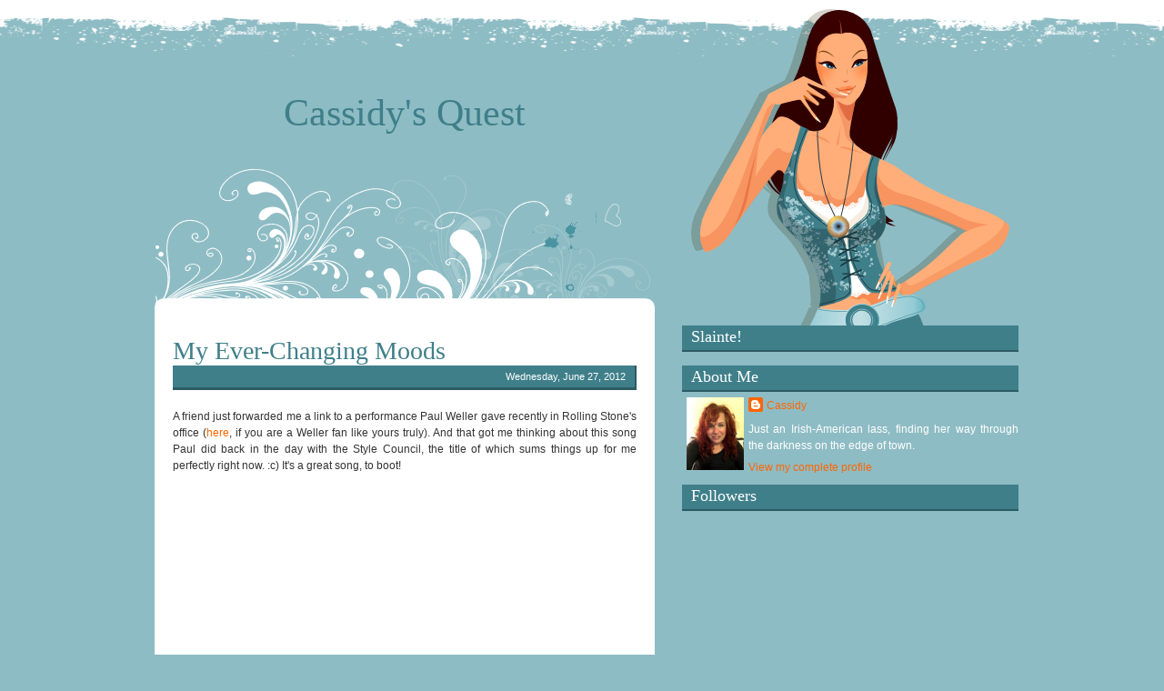

--- FILE ---
content_type: text/html; charset=UTF-8
request_url: http://cassidysquest.blogspot.com/2012/06/my-ever-changing-moods.html
body_size: 24578
content:
<!DOCTYPE html>
<html dir='ltr' xmlns='http://www.w3.org/1999/xhtml' xmlns:b='http://www.google.com/2005/gml/b' xmlns:data='http://www.google.com/2005/gml/data' xmlns:expr='http://www.google.com/2005/gml/expr'>
<head>
<link href='https://www.blogger.com/static/v1/widgets/2944754296-widget_css_bundle.css' rel='stylesheet' type='text/css'/>
<meta content='text/html; charset=UTF-8' http-equiv='Content-Type'/>
<meta content='blogger' name='generator'/>
<link href='http://cassidysquest.blogspot.com/favicon.ico' rel='icon' type='image/x-icon'/>
<link href='http://cassidysquest.blogspot.com/2012/06/my-ever-changing-moods.html' rel='canonical'/>
<link rel="alternate" type="application/atom+xml" title="Cassidy&#39;s Quest - Atom" href="http://cassidysquest.blogspot.com/feeds/posts/default" />
<link rel="alternate" type="application/rss+xml" title="Cassidy&#39;s Quest - RSS" href="http://cassidysquest.blogspot.com/feeds/posts/default?alt=rss" />
<link rel="service.post" type="application/atom+xml" title="Cassidy&#39;s Quest - Atom" href="https://www.blogger.com/feeds/3348070062651753968/posts/default" />

<link rel="alternate" type="application/atom+xml" title="Cassidy&#39;s Quest - Atom" href="http://cassidysquest.blogspot.com/feeds/5699220545699875776/comments/default" />
<!--Can't find substitution for tag [blog.ieCssRetrofitLinks]-->
<link href='http://2.gvt0.com/vi/rmVkOlZFF3Y/0.jpg' rel='image_src'/>
<meta content='http://cassidysquest.blogspot.com/2012/06/my-ever-changing-moods.html' property='og:url'/>
<meta content='My Ever-Changing Moods' property='og:title'/>
<meta content='A friend just forwarded me a link to a performance Paul Weller gave recently in Rolling Stone&#39;s office ( here , if you are a Weller fan like...' property='og:description'/>
<meta content='https://lh3.googleusercontent.com/blogger_img_proxy/AEn0k_tjMKuB0j-ESXKxCtJcBkROOH1DpBz54t3BcALQCe_m9_5hxTz1TVRXp23UHFfGHm7T4Zy0AnOXqOoUMV-9ZPDm0CNKvnud-wY=w1200-h630-n-k-no-nu' property='og:image'/>
<title>Cassidy's Quest: My Ever-Changing Moods</title>
<style id='page-skin-1' type='text/css'><!--
/*
-----------------------------------------------
Theme Name: Grunge Girl
Author: Cebong Ipiet
Author URL: http://www.ipietoon.com
This template is released under Creative Common License
PLEASE BE RESPECTFUL AND DO NOT REMOVE CREDIT FOOTER LINK WITHOUT OUR PERMISSION.
YOU ARE ALLOWED TO DISTRIBUTE BUT NOT ALLOWED TO ADD ANY LINK ON FOOTER
----------------------------------------------- */
#navbar-iframe {
display: none !important;
}
body {
background:#8ebcc4 url(https://blogger.googleusercontent.com/img/b/R29vZ2xl/AVvXsEhGK0Jlcm6pHJYefcdEGfx9O_09CsvroG49FQbn81Dx1K-5FLlQrrpjPTx7_MmqFOElVnCxUkep4NdsG-TE9L5HjPuUBPYRo3om_uJVWtcm5IWfpLCa1JK2_u-_g1C6OuHT2GnKdOCzJVUb/s1600/menu.png) repeat-x top;
color: #333;
font-size: 12px;
font-family: Trebuchet MS, Georgia,Arial, Tahoma, Verdana;
margin: 0 auto 0;
padding: 0;
}
#wrap {
width: 940px;
margin: 0px auto 0px;
padding: 0;
position: relative;
}
a, a:visited {
color: #ff6600;
text-decoration: none;
}
a:hover {
color: #ff6600;
text-decoration: underline;
}
a img {
border-width: 0;
}
/*---Header----*/
#header-wrapper{
background:url(https://blogger.googleusercontent.com/img/b/R29vZ2xl/AVvXsEhDnLa5hxFoh4vdwRgp0_ZFSKr6faYj1O5yORqJw6q7tjgdPMYtYrfvOPH_rf-K_tJzNa7n4LosVtUjDVlv1oVVEqwJFNWQfG5K0I2Y_OgkEagLnFYf91Tr2SabmyLFdiuoL-YC90fEeG7N/s1600/maintop.png) no-repeat bottom;
width: 550px;
height: 350px;
text-align:center;
}
#header-inner {
background-position: left;
background-repeat: no;
}
#header h1, #header h1 a, #header h1 a:hover,#header h1 a:visited{
color: #3f7f8a;
font: 42px Georgia, Times, Serif;
font-weight: normal;
margin: 0;
padding: 100px 0 10px;
text-decoration: none;
}
#header h3 {
color: #906728;
margin: 0px;
padding: 0px;
font: 20px Georgia, Times, Serif;
}
#header p {
color: #FFF;
padding: 0 0 5px 20px;
margin: 0;
line-height: 20px;
}
#header .description {
color: #ffffff;
font-size: 14px;
font-family: Trebuchet MS,Arial, Tahoma, Verdana;
font-weight: normal;
margin-left: 0px;
padding: 0;
}
#outer-wrapper {
width: 950px;
margin: 0 auto 0;
padding: 0;
line-height: 18px;
}
/*----Main-----*/
#main-wrapper {
background:#fff url(https://blogger.googleusercontent.com/img/b/R29vZ2xl/AVvXsEj8JzqCc9B5BiFlpXCovxMqabehKkYrTMpT4Zap3bXPxNsVTi7K6O68j1wqTp7qRfxBKGX08_JLy6Y2rtvVV7IcdpnJZQ1MVwUeJHxzu09kfosHcgP3Uig9USYcq102piTPmBEvzI18rNnk/s1600/mainbottom.png) no-repeat bottom;
width: 510px;
float: left;
padding: 0px 20px 167px 20px;
}
/*----Sidebar-----*/
#sidebar-wrapper {
background:url(https://blogger.googleusercontent.com/img/b/R29vZ2xl/AVvXsEhhySQf5te1RHgt8xq8r7ZXpDyTrDXoAhNOJWU_avhV3rygbx4yQ4Gi12lbkXa93EpStfbwK_REDbLvRnGA4C_3lZsfT9lTgQnKcwsjOwvBIe3j3EYZsI_otoLvfD2sGqLUNkRrFxFaFED4/s1600/sideimage.png) no-repeat top;
float: right;
width: 370px;
margin:-340px 0px 5px 0px;
padding-top:348px;
color:#fff;
display: inline;
text-align:justify;
}
#topsidebar {
width:370px;
float:left;
}
#botsidebarleft {
width:170px;
float:left;
}
#botsidebarright {
width:180px;
float:right;
}
.botsidebarleft .widget, .topsidebar .widget, .botsidebarright .widget{
margin-bottom:10px;
padding:0px;
overflow:hidden;
}
.topsidebar, .botsidebarleft, .botsidebarright{
line-height: 1.5em;
}
.topsidebar h2,.botsidebarleft h2, .botsidebarright h2{
background:#3f7f8a;
border-bottom:2px solid #2d5b63;
color: #fff;
font-family:georgia, trebuchet ms, times new roman;
font-size: 18px;
font-weight: normal;
margin: 0px 0px 5px;
padding: 3px 0 6px 10px;
}
#sidebar p {
margin: 0;
padding: 0 0 0 45px;
}
#sidebar a img {
border: none;
margin: 0;
padding: 0;
}
.topsidebar ul, .botsidebarleft ul, .botsidebarright ul{
margin: 0px 0px 0px 0px;
padding: 0px 0px 0px 0px;
list-style-type: none;
}
.topsidebar li, .botsidebarleft li, .botsidebarright li {
margin: 0px 0px 2px 0px;
padding: 0px 0px 1px 0px;
border-bottom:1px dashed #2d5b63;
}
.main .widget {
margin: 0 0 1.5em;
padding: 0 0 1.5em;
}
/*-----Post------*/
.date-header {
padding: 3px 10px;
background: #3f7f8a;
border-bottom:3px solid #2d5b63;
border-right:2px solid #2d5b63;
color: #fff;
font-weight:normal;
margin: 0;
text-align: right;
font-size: 11px;
}
.post {
margin:0px;
padding: 20px 0px;
text-align:justify;
overflow:hidden;
}
.post h3 {
color: #3f7f8a;
margin: 0px;
padding: 0px;
font: 28px Georgia, Times, Serif;
}
.post h3 a, #content h1 a:visited {
color: #3f7f8a;
margin: 0px;
padding: 0px;
font: 28px Georgia, Times, Serif;
}
.post h3 a:hover {
color: #3f7f8a;
text-decoration: underline;
}
.post-body {
overflow:hidden;
padding-top:20px;
text-align:justify;
}
.post-body blockquote {
line-height: 1.3em;
}
.post-footer{
border-bottom:1px dashed #8ebcc4;
padding:10px auto 10px;
}
.comment-link {
margin-left: .6em;
}
.post img {
padding: 10px;
}
.post blockquote {
border-left: 3px solid #E8E5D6;
border-right: 3px solid #E8E5D6;
color: #888888;
padding: 10px;
margin: 10px;
}
.post blockquote p {
margin: 0;
padding: 0 0 15px;
}
/*----Comments----*/
.comments {
width:510px;
background: #FFF;
float: left;
margin: 0;
padding:0px;
}
#comments h4 {
width:510px;
color: #3f7f8a;
font: 20px Georgia, Times, Serif;
margin: 10px auto 10px;
padding: 10px 0 0;
}
#comments-block {
width:465px;
float: left;
padding: 0;
margin: 0;
}
#comments-block .comment-author {
margin: .5em 0;
font-weight: bold;
}
#comments-block .comment-body {
border: 1px solid #8ebcc4;
background-color: #dcebfd;
padding: 5px;
margin: .25em 0 5px;
padding-left: 20px;
font-size:12px;
text-align:justify;
}
#comments-block .comment-footer {
margin: -.25em 0 2em;
line-height: 1.4em;
text-transform: uppercase;
letter-spacing: .1em;
border-bottom:1px dashed #8ebcc4;
}
#comments-block .comment-body p {
margin: 0 0 .75em;
}
.deleted-comment {
font-style: italic;
color: gray;
}
/*-----Page Navigation------*/
#blog-pager-newer-link {
float: left;
}
#blog-pager-older-link {
float: right;
}
#blog-pager {
text-align: center;
}
.feed-links {
clear: both;
line-height: 2.5em;
display:none;
}
/*-------Bottom--------*/
#footer {
width: 960px;
clear: both;
margin: 0 auto;
padding-top: 15px;
line-height: 1.6em;
letter-spacing: .1em;
text-align: center;
}
#credits {
background:url(https://blogger.googleusercontent.com/img/b/R29vZ2xl/AVvXsEidwz7JLpGKL2iyIVVYJn0zCxvq1Hu4b-D_AlUd9miZ1on-tiQfjboHf3tvtHMQbrMt0c-pD4Eo7v3IMJSAgUZ_BnbuAQU-2xnLDC7iZAarH6rRu2coRwdx653_ZC0zPYz5S1qWMPv4NN18/s1600/credit.png) repeat-x;
color:#3f7f8a;
width: 100%;
height: 70px;
margin: 0;
padding-top:20px;
text-align: center;
}
#credits p {
color: #3f7f8a;
margin: 0;
padding: 30px 0 0;
}
#credits a, #footer a:visited {
color:#3f7f8a;
font-size: 12px;
text-decoration: none;
}
#credits a:hover {
font-size: 12px;
text-decoration: underline;
}
.comment-link {
background: url(https://blogger.googleusercontent.com/img/b/R29vZ2xl/AVvXsEhhlDaIMhXdIEvnekorVUzJs3Bx6_MbzVAvIWG0rtTcSG_39JRtOJXFahs7z4XUvOFA3VZITkZkFkE2H5mYBIHGSL72drrAZTXBpLpyo7R6ifYRrtylVlnokfYLNXwiSHNBYL-EevucoTo/s1600/comment.png) no-repeat left center;
padding-left: 20px;
}
.post-labels {
background: url(https://blogger.googleusercontent.com/img/b/R29vZ2xl/AVvXsEh9Mh-t4uQHSVcpBV8Rm0OOYWwV_uONBPWaSsVMuebyvvDZRdqDdzYCmNWncgbPyJGwI_0YUqovrAnTrc562YUp4K1m-hkJAOwOFHi-nO3kpJ_oo8fzQS3zc__0OZqPLt6SDYRLm7p5qE4/s1600/tag_blue.png) no-repeat left center;
padding-left: 20px;
}
.post-author {
background: url(https://blogger.googleusercontent.com/img/b/R29vZ2xl/AVvXsEi_Xs64zgujFPVMwp2r0AiOGhrRitI-iPzPQ0Q67Q4kKnrXf5tbtUnr5HDpdv0-FcqQx6KiWyHU7HFsAzdTrRdJPppg6tLgbeTI-EWhtZfN7Nba3MJrYLq6ss06kHqyYfAzz7S6bFtR8z0/s1600/vcard.png) no-repeat left center;
padding-left: 20px;
}
.post-timestamp {
background: url(https://blogger.googleusercontent.com/img/b/R29vZ2xl/AVvXsEgI9VYePlEtdLiH5JR3D2iIkY02c7NKoROySzZJtv-fEBN0PzuXnaGcPuctOveHqrAB70NkOxmcf8Di9Y0WLNI335MpgHh2d3fFLKVBdlp5GxJhDtt3NYcRUxJO8VlH4SkX747bFA5AYuw/s1600/clock.png) no-repeat left center;
padding-left: 20px;
}
.avatar-image-container {background:url(https://blogger.googleusercontent.com/img/b/R29vZ2xl/AVvXsEiOb1xrGeUBKqHQWHlrclLcUzzHXd4tWDNwqdHIA7D7ocjtsJxHnL4464i0qp76DfWGuqQczOodKDZxY5kTkbvoO-gw7LoSmKB_qqrhKiuxLnwY6GpmPLeELnAqiVbemWX9tPb6NVRVFA/s400/default.gif); width:35px;height:35px; }
.avatar-image-container  img { border:none;}

--></style>
<link href='https://www.blogger.com/dyn-css/authorization.css?targetBlogID=3348070062651753968&amp;zx=02110e2a-f669-4e8f-8403-479c7ccaa466' media='none' onload='if(media!=&#39;all&#39;)media=&#39;all&#39;' rel='stylesheet'/><noscript><link href='https://www.blogger.com/dyn-css/authorization.css?targetBlogID=3348070062651753968&amp;zx=02110e2a-f669-4e8f-8403-479c7ccaa466' rel='stylesheet'/></noscript>
<meta name='google-adsense-platform-account' content='ca-host-pub-1556223355139109'/>
<meta name='google-adsense-platform-domain' content='blogspot.com'/>

</head>
<body>
<div class='navbar section' id='navbar'><div class='widget Navbar' data-version='1' id='Navbar1'><script type="text/javascript">
    function setAttributeOnload(object, attribute, val) {
      if(window.addEventListener) {
        window.addEventListener('load',
          function(){ object[attribute] = val; }, false);
      } else {
        window.attachEvent('onload', function(){ object[attribute] = val; });
      }
    }
  </script>
<div id="navbar-iframe-container"></div>
<script type="text/javascript" src="https://apis.google.com/js/platform.js"></script>
<script type="text/javascript">
      gapi.load("gapi.iframes:gapi.iframes.style.bubble", function() {
        if (gapi.iframes && gapi.iframes.getContext) {
          gapi.iframes.getContext().openChild({
              url: 'https://www.blogger.com/navbar/3348070062651753968?po\x3d5699220545699875776\x26origin\x3dhttp://cassidysquest.blogspot.com',
              where: document.getElementById("navbar-iframe-container"),
              id: "navbar-iframe"
          });
        }
      });
    </script><script type="text/javascript">
(function() {
var script = document.createElement('script');
script.type = 'text/javascript';
script.src = '//pagead2.googlesyndication.com/pagead/js/google_top_exp.js';
var head = document.getElementsByTagName('head')[0];
if (head) {
head.appendChild(script);
}})();
</script>
</div></div>
<div id='wrap'>
<div id='header-wrapper'>
<div class='header section' id='header'><div class='widget Header' data-version='1' id='Header1'>
<div id='header-inner'>
<div class='titlewrapper'>
<h1 class='title'>
<a href='http://cassidysquest.blogspot.com/'>
Cassidy's Quest
</a>
</h1>
</div>
<div class='descriptionwrapper'>
<p class='description'><span>
</span></p>
</div>
</div>
</div></div>
</div>
<div style='clear:both;'></div>
<div id='outer-wrapper'><div id='wrap2'>
<div id='content-wrapper'>
<div id='crosscol-wrapper' style='text-align:center'>
<div class='crosscol no-items section' id='crosscol'></div>
</div>
<div id='main-wrapper'>
<div class='main section' id='main'><div class='widget Blog' data-version='1' id='Blog1'>
<div class='blog-posts hfeed'>
<!--Can't find substitution for tag [adStart]-->
<div class='post hentry'>
<a name='5699220545699875776'></a>
<h3 class='post-title entry-title'>
<a href='http://cassidysquest.blogspot.com/2012/06/my-ever-changing-moods.html'>My Ever-Changing Moods</a>
</h3>
<div class='post-header-line-1'></div>
<script>var ultimaFecha = 'Wednesday, June 27, 2012';</script>
<h2 class='date-header'>Wednesday, June 27, 2012</h2>
<div class='post-body entry-content'>
<span class="Apple-style-span" style="font-family: Helvetica; font-size: 12px;">A friend just forwarded me a link to a performance Paul Weller gave recently in Rolling Stone's office (</span><span class="Apple-style-span" style="font-family: Helvetica; font-size: 12px;"><a href="http://www.rollingstone.com/videos/rs-live/paul-weller-strips-down-sonik-kicks-english-rocker-plays-acoustic-tunes-20120619" target="_blank">here</a></span><span class="Apple-style-span" style="font-family: Helvetica; font-size: 12px;">, if you are a Weller fan like yours truly). And that got me thinking about this song Paul did back in the day with the Style Council, the title of which sums things up for me perfectly right now. :c) It's a great song, to boot!</span><br />
<div class="separator" style="clear: both; margin-bottom: 0px; margin-left: 0px; margin-right: 0px; margin-top: 0px; text-align: center;">
</div>
<div style="text-align: -webkit-auto;">
<br /></div>
<div style="text-align: center;">
<iframe allowfullscreen="allowfullscreen" frameborder="0" height="266" mozallowfullscreen="mozallowfullscreen" src="https://www.youtube.com/embed/rmVkOlZFF3Y?feature=player_embedded" webkitallowfullscreen="webkitallowfullscreen" width="320"></iframe></div>
<div style="margin-bottom: 0px; margin-left: 0px; margin-right: 0px; margin-top: 0px;">
<br /></div>
<div style="margin-bottom: 0px; margin-left: 0px; margin-right: 0px; margin-top: 0px;">
One of the causes of these up-and-down moods is my job situation - my career situation, really - around which I actually had a bit of an epiphany today.&nbsp;(This is a good thing, by the way.)&nbsp;I hope to write about this in the next day or two, as it ties into the post I was&nbsp;planning to write originally about my last session with M, my therapist.</div>
<div style="margin-bottom: 0px; margin-left: 0px; margin-right: 0px; margin-top: 0px;">
<br /></div>
<div style="margin-bottom: 0px; margin-left: 0px; margin-right: 0px; margin-top: 0px;">
Till then, though, have a lovely Thursday! Here's a terrific live version of the same song to take us out...</div>
<div class="separator" style="clear: both; margin-bottom: 0px; margin-left: 0px; margin-right: 0px; margin-top: 0px; text-align: center;">
</div>
<div style="text-align: -webkit-auto;">
<br /></div>
<div class="separator" style="clear: both; text-align: center;">
<iframe allowfullscreen="allowfullscreen" frameborder="0" height="266" mozallowfullscreen="mozallowfullscreen" src="https://www.youtube.com/embed/wtnlzRUXzbw?feature=player_embedded" webkitallowfullscreen="webkitallowfullscreen" width="320"></iframe></div>
<br />
<div style='clear: both;'></div>
</div>
<div class='post-footer'>
<div class='post-footer-line post-footer-line-1'><span class='post-author vcard'>
Posted by
<span class='fn'>Cassidy</span>
</span>
<span class='post-timestamp'>
at
<a class='timestamp-link' href='http://cassidysquest.blogspot.com/2012/06/my-ever-changing-moods.html' rel='bookmark' title='permanent link'><abbr class='published' title='2012-06-27T23:24:00-04:00'>11:24&#8239;PM</abbr></a>
</span>
<span class='post-comment-link'>
</span>
<span class='post-backlinks post-comment-link'>
</span>
<span class='post-icons'>
<span class='item-control blog-admin pid-816924934'>
<a href='https://www.blogger.com/post-edit.g?blogID=3348070062651753968&postID=5699220545699875776&from=pencil' title='Edit Post'>
<img alt='' class='icon-action' height='18' src='http://www.blogger.com/img/icon18_edit_allbkg.gif' width='18'/>
</a>
</span>
</span>
</div>
<div class='post-footer-line post-footer-line-2'><span class='post-labels'>
Labels:
<a href='http://cassidysquest.blogspot.com/search/label/paul%20weller' rel='tag'>paul weller</a>,
<a href='http://cassidysquest.blogspot.com/search/label/perspective' rel='tag'>perspective</a>,
<a href='http://cassidysquest.blogspot.com/search/label/style%20council' rel='tag'>style council</a>,
<a href='http://cassidysquest.blogspot.com/search/label/transitioning' rel='tag'>transitioning</a>
</span>
</div>
<div class='post-footer-line post-footer-line-3'><span class='post-location'>
</span>
</div>
</div>
</div>
<div class='comments' id='comments'>
<a name='comments'></a>
<h4>
0
comments:
        
</h4>
<dl class='avatar-comment-indent' id='comments-block'>
</dl>
<p class='comment-footer'>
<div class='comment-form'>
<a name='comment-form'></a>
<h4 id='comment-post-message'>Post a Comment</h4>
<p>
</p>
<a href='https://www.blogger.com/comment/frame/3348070062651753968?po=5699220545699875776&hl=en&saa=85391&origin=http://cassidysquest.blogspot.com' id='comment-editor-src'></a>
<iframe allowtransparency='true' class='blogger-iframe-colorize' frameborder='0' height='275' id='comment-editor' scrolling='no' src='' width='100%'></iframe>
<script type="text/javascript" src="https://www.blogger.com/static/v1/jsbin/2210189538-iframe_colorizer.js"></script>
</div>
</p>
<div id='backlinks-container'>
<div id='Blog1_backlinks-container'>
</div>
</div>
</div>
<!--Can't find substitution for tag [adEnd]-->
</div>
<div class='blog-pager' id='blog-pager'>
<span id='blog-pager-newer-link'>
<a class='blog-pager-newer-link' href='http://cassidysquest.blogspot.com/2012/07/dont-walk-dont-run.html' id='Blog1_blog-pager-newer-link' title='Newer Post'>Newer Post</a>
</span>
<span id='blog-pager-older-link'>
<a class='blog-pager-older-link' href='http://cassidysquest.blogspot.com/2012/06/lesson-learned.html' id='Blog1_blog-pager-older-link' title='Older Post'>Older Post</a>
</span>
<a class='home-link' href='http://cassidysquest.blogspot.com/'>Home</a>
</div>
<div class='clear'></div>
<div class='post-feeds'>
<div class='feed-links'>
Subscribe to:
<a class='feed-link' href='http://cassidysquest.blogspot.com/feeds/5699220545699875776/comments/default' target='_blank' type='application/atom+xml'>Post Comments (Atom)</a>
</div>
</div>
</div></div>
</div>
<div id='sidebar-wrapper'>
<div class='topsidebar section' id='topsidebar'><div class='widget Text' data-version='1' id='Text1'>
<h2 class='title'>Slainte!</h2>
<div class='widget-content'>
</div>
<div class='clear'></div>
</div><div class='widget Profile' data-version='1' id='Profile1'>
<h2>About Me</h2>
<div class='widget-content'>
<a href='https://www.blogger.com/profile/10765803435751308973'><img alt='My photo' class='profile-img' height='80' src='//blogger.googleusercontent.com/img/b/R29vZ2xl/AVvXsEhlUnKBT7WyN1Ng_2vvgSxGA3TbaY2w07pl5_4mY513HGo4CeSwnPTK91K1FxiR2LVIyOXRDx5lJPYNw9gNkLc8V-cA0l5cbi2AmpC1UCkUWs2k3ySj1I_dpJzpqIb_NQ/s220/fullsizeoutput_e74.jpeg' width='63'/></a>
<dl class='profile-datablock'>
<dt class='profile-data'>
<a class='profile-name-link g-profile' href='https://www.blogger.com/profile/10765803435751308973' rel='author' style='background-image: url(//www.blogger.com/img/logo-16.png);'>
Cassidy
</a>
</dt>
<dd class='profile-textblock'>Just an Irish-American lass, finding her way through the darkness on the edge of town.</dd>
</dl>
<a class='profile-link' href='https://www.blogger.com/profile/10765803435751308973' rel='author'>View my complete profile</a>
<div class='clear'></div>
</div>
</div><div class='widget Followers' data-version='1' id='Followers1'>
<h2 class='title'>Followers</h2>
<div class='widget-content'>
<div id='Followers1-wrapper'>
<div style='margin-right:2px;'>
<div><script type="text/javascript" src="https://apis.google.com/js/platform.js"></script>
<div id="followers-iframe-container"></div>
<script type="text/javascript">
    window.followersIframe = null;
    function followersIframeOpen(url) {
      gapi.load("gapi.iframes", function() {
        if (gapi.iframes && gapi.iframes.getContext) {
          window.followersIframe = gapi.iframes.getContext().openChild({
            url: url,
            where: document.getElementById("followers-iframe-container"),
            messageHandlersFilter: gapi.iframes.CROSS_ORIGIN_IFRAMES_FILTER,
            messageHandlers: {
              '_ready': function(obj) {
                window.followersIframe.getIframeEl().height = obj.height;
              },
              'reset': function() {
                window.followersIframe.close();
                followersIframeOpen("https://www.blogger.com/followers/frame/3348070062651753968?colors\x3dCgt0cmFuc3BhcmVudBILdHJhbnNwYXJlbnQaByMwMDAwMDAiByMwMDAwMDAqByNGRkZGRkYyByMwMDAwMDA6ByMwMDAwMDBCByMwMDAwMDBKByMwMDAwMDBSByNGRkZGRkZaC3RyYW5zcGFyZW50\x26pageSize\x3d21\x26hl\x3den\x26origin\x3dhttp://cassidysquest.blogspot.com");
              },
              'open': function(url) {
                window.followersIframe.close();
                followersIframeOpen(url);
              }
            }
          });
        }
      });
    }
    followersIframeOpen("https://www.blogger.com/followers/frame/3348070062651753968?colors\x3dCgt0cmFuc3BhcmVudBILdHJhbnNwYXJlbnQaByMwMDAwMDAiByMwMDAwMDAqByNGRkZGRkYyByMwMDAwMDA6ByMwMDAwMDBCByMwMDAwMDBKByMwMDAwMDBSByNGRkZGRkZaC3RyYW5zcGFyZW50\x26pageSize\x3d21\x26hl\x3den\x26origin\x3dhttp://cassidysquest.blogspot.com");
  </script></div>
</div>
</div>
<div class='clear'></div>
</div>
</div><div class='widget BlogArchive' data-version='1' id='BlogArchive1'>
<h2>Blog Archive</h2>
<div class='widget-content'>
<div id='ArchiveList'>
<div id='BlogArchive1_ArchiveList'>
<ul class='hierarchy'>
<li class='archivedate collapsed'>
<a class='toggle' href='javascript:void(0)'>
<span class='zippy'>

        &#9658;&#160;
      
</span>
</a>
<a class='post-count-link' href='http://cassidysquest.blogspot.com/2021/'>
2021
</a>
<span class='post-count' dir='ltr'>(19)</span>
<ul class='hierarchy'>
<li class='archivedate collapsed'>
<a class='toggle' href='javascript:void(0)'>
<span class='zippy'>

        &#9658;&#160;
      
</span>
</a>
<a class='post-count-link' href='http://cassidysquest.blogspot.com/2021/08/'>
August
</a>
<span class='post-count' dir='ltr'>(1)</span>
</li>
</ul>
<ul class='hierarchy'>
<li class='archivedate collapsed'>
<a class='toggle' href='javascript:void(0)'>
<span class='zippy'>

        &#9658;&#160;
      
</span>
</a>
<a class='post-count-link' href='http://cassidysquest.blogspot.com/2021/07/'>
July
</a>
<span class='post-count' dir='ltr'>(1)</span>
</li>
</ul>
<ul class='hierarchy'>
<li class='archivedate collapsed'>
<a class='toggle' href='javascript:void(0)'>
<span class='zippy'>

        &#9658;&#160;
      
</span>
</a>
<a class='post-count-link' href='http://cassidysquest.blogspot.com/2021/05/'>
May
</a>
<span class='post-count' dir='ltr'>(4)</span>
</li>
</ul>
<ul class='hierarchy'>
<li class='archivedate collapsed'>
<a class='toggle' href='javascript:void(0)'>
<span class='zippy'>

        &#9658;&#160;
      
</span>
</a>
<a class='post-count-link' href='http://cassidysquest.blogspot.com/2021/04/'>
April
</a>
<span class='post-count' dir='ltr'>(4)</span>
</li>
</ul>
<ul class='hierarchy'>
<li class='archivedate collapsed'>
<a class='toggle' href='javascript:void(0)'>
<span class='zippy'>

        &#9658;&#160;
      
</span>
</a>
<a class='post-count-link' href='http://cassidysquest.blogspot.com/2021/03/'>
March
</a>
<span class='post-count' dir='ltr'>(2)</span>
</li>
</ul>
<ul class='hierarchy'>
<li class='archivedate collapsed'>
<a class='toggle' href='javascript:void(0)'>
<span class='zippy'>

        &#9658;&#160;
      
</span>
</a>
<a class='post-count-link' href='http://cassidysquest.blogspot.com/2021/02/'>
February
</a>
<span class='post-count' dir='ltr'>(5)</span>
</li>
</ul>
<ul class='hierarchy'>
<li class='archivedate collapsed'>
<a class='toggle' href='javascript:void(0)'>
<span class='zippy'>

        &#9658;&#160;
      
</span>
</a>
<a class='post-count-link' href='http://cassidysquest.blogspot.com/2021/01/'>
January
</a>
<span class='post-count' dir='ltr'>(2)</span>
</li>
</ul>
</li>
</ul>
<ul class='hierarchy'>
<li class='archivedate collapsed'>
<a class='toggle' href='javascript:void(0)'>
<span class='zippy'>

        &#9658;&#160;
      
</span>
</a>
<a class='post-count-link' href='http://cassidysquest.blogspot.com/2020/'>
2020
</a>
<span class='post-count' dir='ltr'>(5)</span>
<ul class='hierarchy'>
<li class='archivedate collapsed'>
<a class='toggle' href='javascript:void(0)'>
<span class='zippy'>

        &#9658;&#160;
      
</span>
</a>
<a class='post-count-link' href='http://cassidysquest.blogspot.com/2020/11/'>
November
</a>
<span class='post-count' dir='ltr'>(2)</span>
</li>
</ul>
<ul class='hierarchy'>
<li class='archivedate collapsed'>
<a class='toggle' href='javascript:void(0)'>
<span class='zippy'>

        &#9658;&#160;
      
</span>
</a>
<a class='post-count-link' href='http://cassidysquest.blogspot.com/2020/08/'>
August
</a>
<span class='post-count' dir='ltr'>(1)</span>
</li>
</ul>
<ul class='hierarchy'>
<li class='archivedate collapsed'>
<a class='toggle' href='javascript:void(0)'>
<span class='zippy'>

        &#9658;&#160;
      
</span>
</a>
<a class='post-count-link' href='http://cassidysquest.blogspot.com/2020/03/'>
March
</a>
<span class='post-count' dir='ltr'>(1)</span>
</li>
</ul>
<ul class='hierarchy'>
<li class='archivedate collapsed'>
<a class='toggle' href='javascript:void(0)'>
<span class='zippy'>

        &#9658;&#160;
      
</span>
</a>
<a class='post-count-link' href='http://cassidysquest.blogspot.com/2020/02/'>
February
</a>
<span class='post-count' dir='ltr'>(1)</span>
</li>
</ul>
</li>
</ul>
<ul class='hierarchy'>
<li class='archivedate collapsed'>
<a class='toggle' href='javascript:void(0)'>
<span class='zippy'>

        &#9658;&#160;
      
</span>
</a>
<a class='post-count-link' href='http://cassidysquest.blogspot.com/2019/'>
2019
</a>
<span class='post-count' dir='ltr'>(17)</span>
<ul class='hierarchy'>
<li class='archivedate collapsed'>
<a class='toggle' href='javascript:void(0)'>
<span class='zippy'>

        &#9658;&#160;
      
</span>
</a>
<a class='post-count-link' href='http://cassidysquest.blogspot.com/2019/12/'>
December
</a>
<span class='post-count' dir='ltr'>(2)</span>
</li>
</ul>
<ul class='hierarchy'>
<li class='archivedate collapsed'>
<a class='toggle' href='javascript:void(0)'>
<span class='zippy'>

        &#9658;&#160;
      
</span>
</a>
<a class='post-count-link' href='http://cassidysquest.blogspot.com/2019/11/'>
November
</a>
<span class='post-count' dir='ltr'>(2)</span>
</li>
</ul>
<ul class='hierarchy'>
<li class='archivedate collapsed'>
<a class='toggle' href='javascript:void(0)'>
<span class='zippy'>

        &#9658;&#160;
      
</span>
</a>
<a class='post-count-link' href='http://cassidysquest.blogspot.com/2019/10/'>
October
</a>
<span class='post-count' dir='ltr'>(2)</span>
</li>
</ul>
<ul class='hierarchy'>
<li class='archivedate collapsed'>
<a class='toggle' href='javascript:void(0)'>
<span class='zippy'>

        &#9658;&#160;
      
</span>
</a>
<a class='post-count-link' href='http://cassidysquest.blogspot.com/2019/09/'>
September
</a>
<span class='post-count' dir='ltr'>(5)</span>
</li>
</ul>
<ul class='hierarchy'>
<li class='archivedate collapsed'>
<a class='toggle' href='javascript:void(0)'>
<span class='zippy'>

        &#9658;&#160;
      
</span>
</a>
<a class='post-count-link' href='http://cassidysquest.blogspot.com/2019/08/'>
August
</a>
<span class='post-count' dir='ltr'>(1)</span>
</li>
</ul>
<ul class='hierarchy'>
<li class='archivedate collapsed'>
<a class='toggle' href='javascript:void(0)'>
<span class='zippy'>

        &#9658;&#160;
      
</span>
</a>
<a class='post-count-link' href='http://cassidysquest.blogspot.com/2019/07/'>
July
</a>
<span class='post-count' dir='ltr'>(3)</span>
</li>
</ul>
<ul class='hierarchy'>
<li class='archivedate collapsed'>
<a class='toggle' href='javascript:void(0)'>
<span class='zippy'>

        &#9658;&#160;
      
</span>
</a>
<a class='post-count-link' href='http://cassidysquest.blogspot.com/2019/04/'>
April
</a>
<span class='post-count' dir='ltr'>(1)</span>
</li>
</ul>
<ul class='hierarchy'>
<li class='archivedate collapsed'>
<a class='toggle' href='javascript:void(0)'>
<span class='zippy'>

        &#9658;&#160;
      
</span>
</a>
<a class='post-count-link' href='http://cassidysquest.blogspot.com/2019/01/'>
January
</a>
<span class='post-count' dir='ltr'>(1)</span>
</li>
</ul>
</li>
</ul>
<ul class='hierarchy'>
<li class='archivedate collapsed'>
<a class='toggle' href='javascript:void(0)'>
<span class='zippy'>

        &#9658;&#160;
      
</span>
</a>
<a class='post-count-link' href='http://cassidysquest.blogspot.com/2018/'>
2018
</a>
<span class='post-count' dir='ltr'>(11)</span>
<ul class='hierarchy'>
<li class='archivedate collapsed'>
<a class='toggle' href='javascript:void(0)'>
<span class='zippy'>

        &#9658;&#160;
      
</span>
</a>
<a class='post-count-link' href='http://cassidysquest.blogspot.com/2018/12/'>
December
</a>
<span class='post-count' dir='ltr'>(4)</span>
</li>
</ul>
<ul class='hierarchy'>
<li class='archivedate collapsed'>
<a class='toggle' href='javascript:void(0)'>
<span class='zippy'>

        &#9658;&#160;
      
</span>
</a>
<a class='post-count-link' href='http://cassidysquest.blogspot.com/2018/10/'>
October
</a>
<span class='post-count' dir='ltr'>(1)</span>
</li>
</ul>
<ul class='hierarchy'>
<li class='archivedate collapsed'>
<a class='toggle' href='javascript:void(0)'>
<span class='zippy'>

        &#9658;&#160;
      
</span>
</a>
<a class='post-count-link' href='http://cassidysquest.blogspot.com/2018/07/'>
July
</a>
<span class='post-count' dir='ltr'>(1)</span>
</li>
</ul>
<ul class='hierarchy'>
<li class='archivedate collapsed'>
<a class='toggle' href='javascript:void(0)'>
<span class='zippy'>

        &#9658;&#160;
      
</span>
</a>
<a class='post-count-link' href='http://cassidysquest.blogspot.com/2018/06/'>
June
</a>
<span class='post-count' dir='ltr'>(2)</span>
</li>
</ul>
<ul class='hierarchy'>
<li class='archivedate collapsed'>
<a class='toggle' href='javascript:void(0)'>
<span class='zippy'>

        &#9658;&#160;
      
</span>
</a>
<a class='post-count-link' href='http://cassidysquest.blogspot.com/2018/05/'>
May
</a>
<span class='post-count' dir='ltr'>(1)</span>
</li>
</ul>
<ul class='hierarchy'>
<li class='archivedate collapsed'>
<a class='toggle' href='javascript:void(0)'>
<span class='zippy'>

        &#9658;&#160;
      
</span>
</a>
<a class='post-count-link' href='http://cassidysquest.blogspot.com/2018/02/'>
February
</a>
<span class='post-count' dir='ltr'>(2)</span>
</li>
</ul>
</li>
</ul>
<ul class='hierarchy'>
<li class='archivedate collapsed'>
<a class='toggle' href='javascript:void(0)'>
<span class='zippy'>

        &#9658;&#160;
      
</span>
</a>
<a class='post-count-link' href='http://cassidysquest.blogspot.com/2017/'>
2017
</a>
<span class='post-count' dir='ltr'>(15)</span>
<ul class='hierarchy'>
<li class='archivedate collapsed'>
<a class='toggle' href='javascript:void(0)'>
<span class='zippy'>

        &#9658;&#160;
      
</span>
</a>
<a class='post-count-link' href='http://cassidysquest.blogspot.com/2017/11/'>
November
</a>
<span class='post-count' dir='ltr'>(2)</span>
</li>
</ul>
<ul class='hierarchy'>
<li class='archivedate collapsed'>
<a class='toggle' href='javascript:void(0)'>
<span class='zippy'>

        &#9658;&#160;
      
</span>
</a>
<a class='post-count-link' href='http://cassidysquest.blogspot.com/2017/10/'>
October
</a>
<span class='post-count' dir='ltr'>(4)</span>
</li>
</ul>
<ul class='hierarchy'>
<li class='archivedate collapsed'>
<a class='toggle' href='javascript:void(0)'>
<span class='zippy'>

        &#9658;&#160;
      
</span>
</a>
<a class='post-count-link' href='http://cassidysquest.blogspot.com/2017/09/'>
September
</a>
<span class='post-count' dir='ltr'>(1)</span>
</li>
</ul>
<ul class='hierarchy'>
<li class='archivedate collapsed'>
<a class='toggle' href='javascript:void(0)'>
<span class='zippy'>

        &#9658;&#160;
      
</span>
</a>
<a class='post-count-link' href='http://cassidysquest.blogspot.com/2017/07/'>
July
</a>
<span class='post-count' dir='ltr'>(2)</span>
</li>
</ul>
<ul class='hierarchy'>
<li class='archivedate collapsed'>
<a class='toggle' href='javascript:void(0)'>
<span class='zippy'>

        &#9658;&#160;
      
</span>
</a>
<a class='post-count-link' href='http://cassidysquest.blogspot.com/2017/06/'>
June
</a>
<span class='post-count' dir='ltr'>(1)</span>
</li>
</ul>
<ul class='hierarchy'>
<li class='archivedate collapsed'>
<a class='toggle' href='javascript:void(0)'>
<span class='zippy'>

        &#9658;&#160;
      
</span>
</a>
<a class='post-count-link' href='http://cassidysquest.blogspot.com/2017/03/'>
March
</a>
<span class='post-count' dir='ltr'>(1)</span>
</li>
</ul>
<ul class='hierarchy'>
<li class='archivedate collapsed'>
<a class='toggle' href='javascript:void(0)'>
<span class='zippy'>

        &#9658;&#160;
      
</span>
</a>
<a class='post-count-link' href='http://cassidysquest.blogspot.com/2017/02/'>
February
</a>
<span class='post-count' dir='ltr'>(2)</span>
</li>
</ul>
<ul class='hierarchy'>
<li class='archivedate collapsed'>
<a class='toggle' href='javascript:void(0)'>
<span class='zippy'>

        &#9658;&#160;
      
</span>
</a>
<a class='post-count-link' href='http://cassidysquest.blogspot.com/2017/01/'>
January
</a>
<span class='post-count' dir='ltr'>(2)</span>
</li>
</ul>
</li>
</ul>
<ul class='hierarchy'>
<li class='archivedate collapsed'>
<a class='toggle' href='javascript:void(0)'>
<span class='zippy'>

        &#9658;&#160;
      
</span>
</a>
<a class='post-count-link' href='http://cassidysquest.blogspot.com/2016/'>
2016
</a>
<span class='post-count' dir='ltr'>(36)</span>
<ul class='hierarchy'>
<li class='archivedate collapsed'>
<a class='toggle' href='javascript:void(0)'>
<span class='zippy'>

        &#9658;&#160;
      
</span>
</a>
<a class='post-count-link' href='http://cassidysquest.blogspot.com/2016/12/'>
December
</a>
<span class='post-count' dir='ltr'>(4)</span>
</li>
</ul>
<ul class='hierarchy'>
<li class='archivedate collapsed'>
<a class='toggle' href='javascript:void(0)'>
<span class='zippy'>

        &#9658;&#160;
      
</span>
</a>
<a class='post-count-link' href='http://cassidysquest.blogspot.com/2016/10/'>
October
</a>
<span class='post-count' dir='ltr'>(3)</span>
</li>
</ul>
<ul class='hierarchy'>
<li class='archivedate collapsed'>
<a class='toggle' href='javascript:void(0)'>
<span class='zippy'>

        &#9658;&#160;
      
</span>
</a>
<a class='post-count-link' href='http://cassidysquest.blogspot.com/2016/09/'>
September
</a>
<span class='post-count' dir='ltr'>(3)</span>
</li>
</ul>
<ul class='hierarchy'>
<li class='archivedate collapsed'>
<a class='toggle' href='javascript:void(0)'>
<span class='zippy'>

        &#9658;&#160;
      
</span>
</a>
<a class='post-count-link' href='http://cassidysquest.blogspot.com/2016/08/'>
August
</a>
<span class='post-count' dir='ltr'>(5)</span>
</li>
</ul>
<ul class='hierarchy'>
<li class='archivedate collapsed'>
<a class='toggle' href='javascript:void(0)'>
<span class='zippy'>

        &#9658;&#160;
      
</span>
</a>
<a class='post-count-link' href='http://cassidysquest.blogspot.com/2016/07/'>
July
</a>
<span class='post-count' dir='ltr'>(4)</span>
</li>
</ul>
<ul class='hierarchy'>
<li class='archivedate collapsed'>
<a class='toggle' href='javascript:void(0)'>
<span class='zippy'>

        &#9658;&#160;
      
</span>
</a>
<a class='post-count-link' href='http://cassidysquest.blogspot.com/2016/06/'>
June
</a>
<span class='post-count' dir='ltr'>(1)</span>
</li>
</ul>
<ul class='hierarchy'>
<li class='archivedate collapsed'>
<a class='toggle' href='javascript:void(0)'>
<span class='zippy'>

        &#9658;&#160;
      
</span>
</a>
<a class='post-count-link' href='http://cassidysquest.blogspot.com/2016/05/'>
May
</a>
<span class='post-count' dir='ltr'>(2)</span>
</li>
</ul>
<ul class='hierarchy'>
<li class='archivedate collapsed'>
<a class='toggle' href='javascript:void(0)'>
<span class='zippy'>

        &#9658;&#160;
      
</span>
</a>
<a class='post-count-link' href='http://cassidysquest.blogspot.com/2016/04/'>
April
</a>
<span class='post-count' dir='ltr'>(3)</span>
</li>
</ul>
<ul class='hierarchy'>
<li class='archivedate collapsed'>
<a class='toggle' href='javascript:void(0)'>
<span class='zippy'>

        &#9658;&#160;
      
</span>
</a>
<a class='post-count-link' href='http://cassidysquest.blogspot.com/2016/03/'>
March
</a>
<span class='post-count' dir='ltr'>(5)</span>
</li>
</ul>
<ul class='hierarchy'>
<li class='archivedate collapsed'>
<a class='toggle' href='javascript:void(0)'>
<span class='zippy'>

        &#9658;&#160;
      
</span>
</a>
<a class='post-count-link' href='http://cassidysquest.blogspot.com/2016/02/'>
February
</a>
<span class='post-count' dir='ltr'>(3)</span>
</li>
</ul>
<ul class='hierarchy'>
<li class='archivedate collapsed'>
<a class='toggle' href='javascript:void(0)'>
<span class='zippy'>

        &#9658;&#160;
      
</span>
</a>
<a class='post-count-link' href='http://cassidysquest.blogspot.com/2016/01/'>
January
</a>
<span class='post-count' dir='ltr'>(3)</span>
</li>
</ul>
</li>
</ul>
<ul class='hierarchy'>
<li class='archivedate collapsed'>
<a class='toggle' href='javascript:void(0)'>
<span class='zippy'>

        &#9658;&#160;
      
</span>
</a>
<a class='post-count-link' href='http://cassidysquest.blogspot.com/2015/'>
2015
</a>
<span class='post-count' dir='ltr'>(20)</span>
<ul class='hierarchy'>
<li class='archivedate collapsed'>
<a class='toggle' href='javascript:void(0)'>
<span class='zippy'>

        &#9658;&#160;
      
</span>
</a>
<a class='post-count-link' href='http://cassidysquest.blogspot.com/2015/12/'>
December
</a>
<span class='post-count' dir='ltr'>(1)</span>
</li>
</ul>
<ul class='hierarchy'>
<li class='archivedate collapsed'>
<a class='toggle' href='javascript:void(0)'>
<span class='zippy'>

        &#9658;&#160;
      
</span>
</a>
<a class='post-count-link' href='http://cassidysquest.blogspot.com/2015/11/'>
November
</a>
<span class='post-count' dir='ltr'>(3)</span>
</li>
</ul>
<ul class='hierarchy'>
<li class='archivedate collapsed'>
<a class='toggle' href='javascript:void(0)'>
<span class='zippy'>

        &#9658;&#160;
      
</span>
</a>
<a class='post-count-link' href='http://cassidysquest.blogspot.com/2015/10/'>
October
</a>
<span class='post-count' dir='ltr'>(2)</span>
</li>
</ul>
<ul class='hierarchy'>
<li class='archivedate collapsed'>
<a class='toggle' href='javascript:void(0)'>
<span class='zippy'>

        &#9658;&#160;
      
</span>
</a>
<a class='post-count-link' href='http://cassidysquest.blogspot.com/2015/09/'>
September
</a>
<span class='post-count' dir='ltr'>(1)</span>
</li>
</ul>
<ul class='hierarchy'>
<li class='archivedate collapsed'>
<a class='toggle' href='javascript:void(0)'>
<span class='zippy'>

        &#9658;&#160;
      
</span>
</a>
<a class='post-count-link' href='http://cassidysquest.blogspot.com/2015/08/'>
August
</a>
<span class='post-count' dir='ltr'>(1)</span>
</li>
</ul>
<ul class='hierarchy'>
<li class='archivedate collapsed'>
<a class='toggle' href='javascript:void(0)'>
<span class='zippy'>

        &#9658;&#160;
      
</span>
</a>
<a class='post-count-link' href='http://cassidysquest.blogspot.com/2015/06/'>
June
</a>
<span class='post-count' dir='ltr'>(2)</span>
</li>
</ul>
<ul class='hierarchy'>
<li class='archivedate collapsed'>
<a class='toggle' href='javascript:void(0)'>
<span class='zippy'>

        &#9658;&#160;
      
</span>
</a>
<a class='post-count-link' href='http://cassidysquest.blogspot.com/2015/05/'>
May
</a>
<span class='post-count' dir='ltr'>(2)</span>
</li>
</ul>
<ul class='hierarchy'>
<li class='archivedate collapsed'>
<a class='toggle' href='javascript:void(0)'>
<span class='zippy'>

        &#9658;&#160;
      
</span>
</a>
<a class='post-count-link' href='http://cassidysquest.blogspot.com/2015/04/'>
April
</a>
<span class='post-count' dir='ltr'>(4)</span>
</li>
</ul>
<ul class='hierarchy'>
<li class='archivedate collapsed'>
<a class='toggle' href='javascript:void(0)'>
<span class='zippy'>

        &#9658;&#160;
      
</span>
</a>
<a class='post-count-link' href='http://cassidysquest.blogspot.com/2015/03/'>
March
</a>
<span class='post-count' dir='ltr'>(3)</span>
</li>
</ul>
<ul class='hierarchy'>
<li class='archivedate collapsed'>
<a class='toggle' href='javascript:void(0)'>
<span class='zippy'>

        &#9658;&#160;
      
</span>
</a>
<a class='post-count-link' href='http://cassidysquest.blogspot.com/2015/02/'>
February
</a>
<span class='post-count' dir='ltr'>(1)</span>
</li>
</ul>
</li>
</ul>
<ul class='hierarchy'>
<li class='archivedate collapsed'>
<a class='toggle' href='javascript:void(0)'>
<span class='zippy'>

        &#9658;&#160;
      
</span>
</a>
<a class='post-count-link' href='http://cassidysquest.blogspot.com/2014/'>
2014
</a>
<span class='post-count' dir='ltr'>(57)</span>
<ul class='hierarchy'>
<li class='archivedate collapsed'>
<a class='toggle' href='javascript:void(0)'>
<span class='zippy'>

        &#9658;&#160;
      
</span>
</a>
<a class='post-count-link' href='http://cassidysquest.blogspot.com/2014/12/'>
December
</a>
<span class='post-count' dir='ltr'>(3)</span>
</li>
</ul>
<ul class='hierarchy'>
<li class='archivedate collapsed'>
<a class='toggle' href='javascript:void(0)'>
<span class='zippy'>

        &#9658;&#160;
      
</span>
</a>
<a class='post-count-link' href='http://cassidysquest.blogspot.com/2014/11/'>
November
</a>
<span class='post-count' dir='ltr'>(5)</span>
</li>
</ul>
<ul class='hierarchy'>
<li class='archivedate collapsed'>
<a class='toggle' href='javascript:void(0)'>
<span class='zippy'>

        &#9658;&#160;
      
</span>
</a>
<a class='post-count-link' href='http://cassidysquest.blogspot.com/2014/10/'>
October
</a>
<span class='post-count' dir='ltr'>(7)</span>
</li>
</ul>
<ul class='hierarchy'>
<li class='archivedate collapsed'>
<a class='toggle' href='javascript:void(0)'>
<span class='zippy'>

        &#9658;&#160;
      
</span>
</a>
<a class='post-count-link' href='http://cassidysquest.blogspot.com/2014/09/'>
September
</a>
<span class='post-count' dir='ltr'>(3)</span>
</li>
</ul>
<ul class='hierarchy'>
<li class='archivedate collapsed'>
<a class='toggle' href='javascript:void(0)'>
<span class='zippy'>

        &#9658;&#160;
      
</span>
</a>
<a class='post-count-link' href='http://cassidysquest.blogspot.com/2014/08/'>
August
</a>
<span class='post-count' dir='ltr'>(3)</span>
</li>
</ul>
<ul class='hierarchy'>
<li class='archivedate collapsed'>
<a class='toggle' href='javascript:void(0)'>
<span class='zippy'>

        &#9658;&#160;
      
</span>
</a>
<a class='post-count-link' href='http://cassidysquest.blogspot.com/2014/07/'>
July
</a>
<span class='post-count' dir='ltr'>(5)</span>
</li>
</ul>
<ul class='hierarchy'>
<li class='archivedate collapsed'>
<a class='toggle' href='javascript:void(0)'>
<span class='zippy'>

        &#9658;&#160;
      
</span>
</a>
<a class='post-count-link' href='http://cassidysquest.blogspot.com/2014/06/'>
June
</a>
<span class='post-count' dir='ltr'>(3)</span>
</li>
</ul>
<ul class='hierarchy'>
<li class='archivedate collapsed'>
<a class='toggle' href='javascript:void(0)'>
<span class='zippy'>

        &#9658;&#160;
      
</span>
</a>
<a class='post-count-link' href='http://cassidysquest.blogspot.com/2014/05/'>
May
</a>
<span class='post-count' dir='ltr'>(6)</span>
</li>
</ul>
<ul class='hierarchy'>
<li class='archivedate collapsed'>
<a class='toggle' href='javascript:void(0)'>
<span class='zippy'>

        &#9658;&#160;
      
</span>
</a>
<a class='post-count-link' href='http://cassidysquest.blogspot.com/2014/04/'>
April
</a>
<span class='post-count' dir='ltr'>(5)</span>
</li>
</ul>
<ul class='hierarchy'>
<li class='archivedate collapsed'>
<a class='toggle' href='javascript:void(0)'>
<span class='zippy'>

        &#9658;&#160;
      
</span>
</a>
<a class='post-count-link' href='http://cassidysquest.blogspot.com/2014/03/'>
March
</a>
<span class='post-count' dir='ltr'>(9)</span>
</li>
</ul>
<ul class='hierarchy'>
<li class='archivedate collapsed'>
<a class='toggle' href='javascript:void(0)'>
<span class='zippy'>

        &#9658;&#160;
      
</span>
</a>
<a class='post-count-link' href='http://cassidysquest.blogspot.com/2014/02/'>
February
</a>
<span class='post-count' dir='ltr'>(5)</span>
</li>
</ul>
<ul class='hierarchy'>
<li class='archivedate collapsed'>
<a class='toggle' href='javascript:void(0)'>
<span class='zippy'>

        &#9658;&#160;
      
</span>
</a>
<a class='post-count-link' href='http://cassidysquest.blogspot.com/2014/01/'>
January
</a>
<span class='post-count' dir='ltr'>(3)</span>
</li>
</ul>
</li>
</ul>
<ul class='hierarchy'>
<li class='archivedate collapsed'>
<a class='toggle' href='javascript:void(0)'>
<span class='zippy'>

        &#9658;&#160;
      
</span>
</a>
<a class='post-count-link' href='http://cassidysquest.blogspot.com/2013/'>
2013
</a>
<span class='post-count' dir='ltr'>(120)</span>
<ul class='hierarchy'>
<li class='archivedate collapsed'>
<a class='toggle' href='javascript:void(0)'>
<span class='zippy'>

        &#9658;&#160;
      
</span>
</a>
<a class='post-count-link' href='http://cassidysquest.blogspot.com/2013/12/'>
December
</a>
<span class='post-count' dir='ltr'>(9)</span>
</li>
</ul>
<ul class='hierarchy'>
<li class='archivedate collapsed'>
<a class='toggle' href='javascript:void(0)'>
<span class='zippy'>

        &#9658;&#160;
      
</span>
</a>
<a class='post-count-link' href='http://cassidysquest.blogspot.com/2013/11/'>
November
</a>
<span class='post-count' dir='ltr'>(12)</span>
</li>
</ul>
<ul class='hierarchy'>
<li class='archivedate collapsed'>
<a class='toggle' href='javascript:void(0)'>
<span class='zippy'>

        &#9658;&#160;
      
</span>
</a>
<a class='post-count-link' href='http://cassidysquest.blogspot.com/2013/10/'>
October
</a>
<span class='post-count' dir='ltr'>(12)</span>
</li>
</ul>
<ul class='hierarchy'>
<li class='archivedate collapsed'>
<a class='toggle' href='javascript:void(0)'>
<span class='zippy'>

        &#9658;&#160;
      
</span>
</a>
<a class='post-count-link' href='http://cassidysquest.blogspot.com/2013/09/'>
September
</a>
<span class='post-count' dir='ltr'>(2)</span>
</li>
</ul>
<ul class='hierarchy'>
<li class='archivedate collapsed'>
<a class='toggle' href='javascript:void(0)'>
<span class='zippy'>

        &#9658;&#160;
      
</span>
</a>
<a class='post-count-link' href='http://cassidysquest.blogspot.com/2013/08/'>
August
</a>
<span class='post-count' dir='ltr'>(6)</span>
</li>
</ul>
<ul class='hierarchy'>
<li class='archivedate collapsed'>
<a class='toggle' href='javascript:void(0)'>
<span class='zippy'>

        &#9658;&#160;
      
</span>
</a>
<a class='post-count-link' href='http://cassidysquest.blogspot.com/2013/07/'>
July
</a>
<span class='post-count' dir='ltr'>(12)</span>
</li>
</ul>
<ul class='hierarchy'>
<li class='archivedate collapsed'>
<a class='toggle' href='javascript:void(0)'>
<span class='zippy'>

        &#9658;&#160;
      
</span>
</a>
<a class='post-count-link' href='http://cassidysquest.blogspot.com/2013/06/'>
June
</a>
<span class='post-count' dir='ltr'>(4)</span>
</li>
</ul>
<ul class='hierarchy'>
<li class='archivedate collapsed'>
<a class='toggle' href='javascript:void(0)'>
<span class='zippy'>

        &#9658;&#160;
      
</span>
</a>
<a class='post-count-link' href='http://cassidysquest.blogspot.com/2013/05/'>
May
</a>
<span class='post-count' dir='ltr'>(8)</span>
</li>
</ul>
<ul class='hierarchy'>
<li class='archivedate collapsed'>
<a class='toggle' href='javascript:void(0)'>
<span class='zippy'>

        &#9658;&#160;
      
</span>
</a>
<a class='post-count-link' href='http://cassidysquest.blogspot.com/2013/04/'>
April
</a>
<span class='post-count' dir='ltr'>(15)</span>
</li>
</ul>
<ul class='hierarchy'>
<li class='archivedate collapsed'>
<a class='toggle' href='javascript:void(0)'>
<span class='zippy'>

        &#9658;&#160;
      
</span>
</a>
<a class='post-count-link' href='http://cassidysquest.blogspot.com/2013/03/'>
March
</a>
<span class='post-count' dir='ltr'>(14)</span>
</li>
</ul>
<ul class='hierarchy'>
<li class='archivedate collapsed'>
<a class='toggle' href='javascript:void(0)'>
<span class='zippy'>

        &#9658;&#160;
      
</span>
</a>
<a class='post-count-link' href='http://cassidysquest.blogspot.com/2013/02/'>
February
</a>
<span class='post-count' dir='ltr'>(10)</span>
</li>
</ul>
<ul class='hierarchy'>
<li class='archivedate collapsed'>
<a class='toggle' href='javascript:void(0)'>
<span class='zippy'>

        &#9658;&#160;
      
</span>
</a>
<a class='post-count-link' href='http://cassidysquest.blogspot.com/2013/01/'>
January
</a>
<span class='post-count' dir='ltr'>(16)</span>
</li>
</ul>
</li>
</ul>
<ul class='hierarchy'>
<li class='archivedate expanded'>
<a class='toggle' href='javascript:void(0)'>
<span class='zippy toggle-open'>

        &#9660;&#160;
      
</span>
</a>
<a class='post-count-link' href='http://cassidysquest.blogspot.com/2012/'>
2012
</a>
<span class='post-count' dir='ltr'>(92)</span>
<ul class='hierarchy'>
<li class='archivedate collapsed'>
<a class='toggle' href='javascript:void(0)'>
<span class='zippy'>

        &#9658;&#160;
      
</span>
</a>
<a class='post-count-link' href='http://cassidysquest.blogspot.com/2012/12/'>
December
</a>
<span class='post-count' dir='ltr'>(14)</span>
</li>
</ul>
<ul class='hierarchy'>
<li class='archivedate collapsed'>
<a class='toggle' href='javascript:void(0)'>
<span class='zippy'>

        &#9658;&#160;
      
</span>
</a>
<a class='post-count-link' href='http://cassidysquest.blogspot.com/2012/11/'>
November
</a>
<span class='post-count' dir='ltr'>(7)</span>
</li>
</ul>
<ul class='hierarchy'>
<li class='archivedate collapsed'>
<a class='toggle' href='javascript:void(0)'>
<span class='zippy'>

        &#9658;&#160;
      
</span>
</a>
<a class='post-count-link' href='http://cassidysquest.blogspot.com/2012/10/'>
October
</a>
<span class='post-count' dir='ltr'>(6)</span>
</li>
</ul>
<ul class='hierarchy'>
<li class='archivedate collapsed'>
<a class='toggle' href='javascript:void(0)'>
<span class='zippy'>

        &#9658;&#160;
      
</span>
</a>
<a class='post-count-link' href='http://cassidysquest.blogspot.com/2012/09/'>
September
</a>
<span class='post-count' dir='ltr'>(6)</span>
</li>
</ul>
<ul class='hierarchy'>
<li class='archivedate collapsed'>
<a class='toggle' href='javascript:void(0)'>
<span class='zippy'>

        &#9658;&#160;
      
</span>
</a>
<a class='post-count-link' href='http://cassidysquest.blogspot.com/2012/08/'>
August
</a>
<span class='post-count' dir='ltr'>(8)</span>
</li>
</ul>
<ul class='hierarchy'>
<li class='archivedate collapsed'>
<a class='toggle' href='javascript:void(0)'>
<span class='zippy'>

        &#9658;&#160;
      
</span>
</a>
<a class='post-count-link' href='http://cassidysquest.blogspot.com/2012/07/'>
July
</a>
<span class='post-count' dir='ltr'>(12)</span>
</li>
</ul>
<ul class='hierarchy'>
<li class='archivedate expanded'>
<a class='toggle' href='javascript:void(0)'>
<span class='zippy toggle-open'>

        &#9660;&#160;
      
</span>
</a>
<a class='post-count-link' href='http://cassidysquest.blogspot.com/2012/06/'>
June
</a>
<span class='post-count' dir='ltr'>(8)</span>
<ul class='posts'>
<li><a href='http://cassidysquest.blogspot.com/2012/06/my-ever-changing-moods.html'>My Ever-Changing Moods</a></li>
<li><a href='http://cassidysquest.blogspot.com/2012/06/lesson-learned.html'>A Lesson Learned</a></li>
<li><a href='http://cassidysquest.blogspot.com/2012/06/way-i-feel.html'>The Way I Feel</a></li>
<li><a href='http://cassidysquest.blogspot.com/2012/06/this-week-in-cass-land.html'>This Week In Cass-Land</a></li>
<li><a href='http://cassidysquest.blogspot.com/2012/06/cool-night.html'>A Cool Night</a></li>
<li><a href='http://cassidysquest.blogspot.com/2012/06/laugh-for-your-monday.html'>A Laugh for Your Monday</a></li>
<li><a href='http://cassidysquest.blogspot.com/2012/06/you-read-that-right.html'>My New Beau! (And A Bit of News...)</a></li>
<li><a href='http://cassidysquest.blogspot.com/2012/06/that-wuz-week-that-wuz.html'>(That Wuz) The Week That Wuz</a></li>
</ul>
</li>
</ul>
<ul class='hierarchy'>
<li class='archivedate collapsed'>
<a class='toggle' href='javascript:void(0)'>
<span class='zippy'>

        &#9658;&#160;
      
</span>
</a>
<a class='post-count-link' href='http://cassidysquest.blogspot.com/2012/05/'>
May
</a>
<span class='post-count' dir='ltr'>(7)</span>
</li>
</ul>
<ul class='hierarchy'>
<li class='archivedate collapsed'>
<a class='toggle' href='javascript:void(0)'>
<span class='zippy'>

        &#9658;&#160;
      
</span>
</a>
<a class='post-count-link' href='http://cassidysquest.blogspot.com/2012/04/'>
April
</a>
<span class='post-count' dir='ltr'>(5)</span>
</li>
</ul>
<ul class='hierarchy'>
<li class='archivedate collapsed'>
<a class='toggle' href='javascript:void(0)'>
<span class='zippy'>

        &#9658;&#160;
      
</span>
</a>
<a class='post-count-link' href='http://cassidysquest.blogspot.com/2012/03/'>
March
</a>
<span class='post-count' dir='ltr'>(7)</span>
</li>
</ul>
<ul class='hierarchy'>
<li class='archivedate collapsed'>
<a class='toggle' href='javascript:void(0)'>
<span class='zippy'>

        &#9658;&#160;
      
</span>
</a>
<a class='post-count-link' href='http://cassidysquest.blogspot.com/2012/02/'>
February
</a>
<span class='post-count' dir='ltr'>(9)</span>
</li>
</ul>
<ul class='hierarchy'>
<li class='archivedate collapsed'>
<a class='toggle' href='javascript:void(0)'>
<span class='zippy'>

        &#9658;&#160;
      
</span>
</a>
<a class='post-count-link' href='http://cassidysquest.blogspot.com/2012/01/'>
January
</a>
<span class='post-count' dir='ltr'>(3)</span>
</li>
</ul>
</li>
</ul>
<ul class='hierarchy'>
<li class='archivedate collapsed'>
<a class='toggle' href='javascript:void(0)'>
<span class='zippy'>

        &#9658;&#160;
      
</span>
</a>
<a class='post-count-link' href='http://cassidysquest.blogspot.com/2011/'>
2011
</a>
<span class='post-count' dir='ltr'>(49)</span>
<ul class='hierarchy'>
<li class='archivedate collapsed'>
<a class='toggle' href='javascript:void(0)'>
<span class='zippy'>

        &#9658;&#160;
      
</span>
</a>
<a class='post-count-link' href='http://cassidysquest.blogspot.com/2011/12/'>
December
</a>
<span class='post-count' dir='ltr'>(7)</span>
</li>
</ul>
<ul class='hierarchy'>
<li class='archivedate collapsed'>
<a class='toggle' href='javascript:void(0)'>
<span class='zippy'>

        &#9658;&#160;
      
</span>
</a>
<a class='post-count-link' href='http://cassidysquest.blogspot.com/2011/11/'>
November
</a>
<span class='post-count' dir='ltr'>(7)</span>
</li>
</ul>
<ul class='hierarchy'>
<li class='archivedate collapsed'>
<a class='toggle' href='javascript:void(0)'>
<span class='zippy'>

        &#9658;&#160;
      
</span>
</a>
<a class='post-count-link' href='http://cassidysquest.blogspot.com/2011/10/'>
October
</a>
<span class='post-count' dir='ltr'>(5)</span>
</li>
</ul>
<ul class='hierarchy'>
<li class='archivedate collapsed'>
<a class='toggle' href='javascript:void(0)'>
<span class='zippy'>

        &#9658;&#160;
      
</span>
</a>
<a class='post-count-link' href='http://cassidysquest.blogspot.com/2011/09/'>
September
</a>
<span class='post-count' dir='ltr'>(10)</span>
</li>
</ul>
<ul class='hierarchy'>
<li class='archivedate collapsed'>
<a class='toggle' href='javascript:void(0)'>
<span class='zippy'>

        &#9658;&#160;
      
</span>
</a>
<a class='post-count-link' href='http://cassidysquest.blogspot.com/2011/08/'>
August
</a>
<span class='post-count' dir='ltr'>(5)</span>
</li>
</ul>
<ul class='hierarchy'>
<li class='archivedate collapsed'>
<a class='toggle' href='javascript:void(0)'>
<span class='zippy'>

        &#9658;&#160;
      
</span>
</a>
<a class='post-count-link' href='http://cassidysquest.blogspot.com/2011/07/'>
July
</a>
<span class='post-count' dir='ltr'>(7)</span>
</li>
</ul>
<ul class='hierarchy'>
<li class='archivedate collapsed'>
<a class='toggle' href='javascript:void(0)'>
<span class='zippy'>

        &#9658;&#160;
      
</span>
</a>
<a class='post-count-link' href='http://cassidysquest.blogspot.com/2011/06/'>
June
</a>
<span class='post-count' dir='ltr'>(8)</span>
</li>
</ul>
</li>
</ul>
</div>
</div>
<div class='clear'></div>
</div>
</div><div class='widget Attribution' data-version='1' id='Attribution1'>
<div class='widget-content' style='text-align: center;'>
Powered by <a href='https://www.blogger.com' target='_blank'>Blogger</a>.
</div>
<div class='clear'></div>
</div></div>
<div class='botsidebarleft section' id='botsidebarleft'><div class='widget Subscribe' data-version='1' id='Subscribe1'>
<div style='white-space:nowrap'>
<h2 class='title'>Subscribe</h2>
<div class='widget-content'>
<div class='subscribe-wrapper subscribe-type-POST'>
<div class='subscribe expanded subscribe-type-POST' id='SW_READER_LIST_Subscribe1POST' style='display:none;'>
<div class='top'>
<span class='inner' onclick='return(_SW_toggleReaderList(event, "Subscribe1POST"));'>
<img class='subscribe-dropdown-arrow' src='https://resources.blogblog.com/img/widgets/arrow_dropdown.gif'/>
<img align='absmiddle' alt='' border='0' class='feed-icon' src='https://resources.blogblog.com/img/icon_feed12.png'/>
Posts
</span>
<div class='feed-reader-links'>
<a class='feed-reader-link' href='https://www.netvibes.com/subscribe.php?url=http%3A%2F%2Fcassidysquest.blogspot.com%2Ffeeds%2Fposts%2Fdefault' target='_blank'>
<img src='https://resources.blogblog.com/img/widgets/subscribe-netvibes.png'/>
</a>
<a class='feed-reader-link' href='https://add.my.yahoo.com/content?url=http%3A%2F%2Fcassidysquest.blogspot.com%2Ffeeds%2Fposts%2Fdefault' target='_blank'>
<img src='https://resources.blogblog.com/img/widgets/subscribe-yahoo.png'/>
</a>
<a class='feed-reader-link' href='http://cassidysquest.blogspot.com/feeds/posts/default' target='_blank'>
<img align='absmiddle' class='feed-icon' src='https://resources.blogblog.com/img/icon_feed12.png'/>
                  Atom
                </a>
</div>
</div>
<div class='bottom'></div>
</div>
<div class='subscribe' id='SW_READER_LIST_CLOSED_Subscribe1POST' onclick='return(_SW_toggleReaderList(event, "Subscribe1POST"));'>
<div class='top'>
<span class='inner'>
<img class='subscribe-dropdown-arrow' src='https://resources.blogblog.com/img/widgets/arrow_dropdown.gif'/>
<span onclick='return(_SW_toggleReaderList(event, "Subscribe1POST"));'>
<img align='absmiddle' alt='' border='0' class='feed-icon' src='https://resources.blogblog.com/img/icon_feed12.png'/>
Posts
</span>
</span>
</div>
<div class='bottom'></div>
</div>
</div>
<div class='subscribe-wrapper subscribe-type-PER_POST'>
<div class='subscribe expanded subscribe-type-PER_POST' id='SW_READER_LIST_Subscribe1PER_POST' style='display:none;'>
<div class='top'>
<span class='inner' onclick='return(_SW_toggleReaderList(event, "Subscribe1PER_POST"));'>
<img class='subscribe-dropdown-arrow' src='https://resources.blogblog.com/img/widgets/arrow_dropdown.gif'/>
<img align='absmiddle' alt='' border='0' class='feed-icon' src='https://resources.blogblog.com/img/icon_feed12.png'/>
Comments
</span>
<div class='feed-reader-links'>
<a class='feed-reader-link' href='https://www.netvibes.com/subscribe.php?url=http%3A%2F%2Fcassidysquest.blogspot.com%2Ffeeds%2F5699220545699875776%2Fcomments%2Fdefault' target='_blank'>
<img src='https://resources.blogblog.com/img/widgets/subscribe-netvibes.png'/>
</a>
<a class='feed-reader-link' href='https://add.my.yahoo.com/content?url=http%3A%2F%2Fcassidysquest.blogspot.com%2Ffeeds%2F5699220545699875776%2Fcomments%2Fdefault' target='_blank'>
<img src='https://resources.blogblog.com/img/widgets/subscribe-yahoo.png'/>
</a>
<a class='feed-reader-link' href='http://cassidysquest.blogspot.com/feeds/5699220545699875776/comments/default' target='_blank'>
<img align='absmiddle' class='feed-icon' src='https://resources.blogblog.com/img/icon_feed12.png'/>
                  Atom
                </a>
</div>
</div>
<div class='bottom'></div>
</div>
<div class='subscribe' id='SW_READER_LIST_CLOSED_Subscribe1PER_POST' onclick='return(_SW_toggleReaderList(event, "Subscribe1PER_POST"));'>
<div class='top'>
<span class='inner'>
<img class='subscribe-dropdown-arrow' src='https://resources.blogblog.com/img/widgets/arrow_dropdown.gif'/>
<span onclick='return(_SW_toggleReaderList(event, "Subscribe1PER_POST"));'>
<img align='absmiddle' alt='' border='0' class='feed-icon' src='https://resources.blogblog.com/img/icon_feed12.png'/>
Comments
</span>
</span>
</div>
<div class='bottom'></div>
</div>
</div>
<div style='clear:both'></div>
</div>
</div>
<div class='clear'></div>
</div><div class='widget BlogList' data-version='1' id='BlogList1'>
<div id='blog-list-title'>
<h2 class='title'>Blogs I Follow</h2>
</div>
<div class='widget-content'>
<div class='blog-list-container' id='BlogList1_container'>
<ul id='BlogList1_blogs'>
<li style='display: block;'>
<div class='blog-icon'>
<input type='hidden' value='https://lh3.googleusercontent.com/blogger_img_proxy/AEn0k_voFZ0_LSiDVV0KKrigboNUjKkQ7H3c6em2Gjd2icsyNJyeFchkJlAeUZPzyPioQFIIwVydGBiz6FAeIgrjEBZeLZpdJN4hN024fQJKNvtlPw=s16-w16-h16'/>
</div>
<div class='blog-content'>
<div class='blog-title'>
<a href='https://onanotherhand.blogspot.com/' target='_blank'>
On the Other Hand</a>
</div>
<div class='item-content'>
<span class='item-title'>
<a href='https://onanotherhand.blogspot.com/2025/09/rocket-science-update-its-about-time.html' target='_blank'>
Rocket Science Update - It's About Time!</a>
</span>
<div class='item-time'>
4 months ago
</div>
</div>
</div>
<div style='clear: both;'></div>
</li>
<li style='display: block;'>
<div class='blog-icon'>
<input type='hidden' value='https://lh3.googleusercontent.com/blogger_img_proxy/AEn0k_uGuhX02gzV3DIW3eRN09zy10PmTAqsqKtlsxT-ma9iNIDur00srA-ttHMJifhUcj0T32hIluI70ZH6LI0egz8V5IX5DeUmB8iO5zTT=s16-w16-h16'/>
</div>
<div class='blog-content'>
<div class='blog-title'>
<a href='http://t-central.blogspot.com/' target='_blank'>
T-Central</a>
</div>
<div class='item-content'>
<span class='item-title'>
<a href='http://t-central.blogspot.com/2025/09/one-hears-rumours.html' target='_blank'>
One Hears Rumours</a>
</span>
<div class='item-time'>
4 months ago
</div>
</div>
</div>
<div style='clear: both;'></div>
</li>
<li style='display: block;'>
<div class='blog-icon'>
<input type='hidden' value='https://lh3.googleusercontent.com/blogger_img_proxy/AEn0k_v5ehyfz5c9IrvLZ-CUsm1478jijgp3o0ZbVjptvwDN6pNuqs3sULFashMmmdyEdABIsSlSGCqldDpiQ69fwN7rrdpvqyDq1B7ccw=s16-w16-h16'/>
</div>
<div class='blog-content'>
<div class='blog-title'>
<a href='http://stacy-it.blogspot.com/' target='_blank'>
Musings of an I.T. Girl</a>
</div>
<div class='item-content'>
<span class='item-title'>
<a href='http://stacy-it.blogspot.com/2025/03/im-still-here.html' target='_blank'>
I'm still here!</a>
</span>
<div class='item-time'>
10 months ago
</div>
</div>
</div>
<div style='clear: both;'></div>
</li>
<li style='display: block;'>
<div class='blog-icon'>
<input type='hidden' value='https://lh3.googleusercontent.com/blogger_img_proxy/AEn0k_uA-QPgBfnw8GldXEmxkX9afOibwQB3qge2Me8CNwXijBZG9QlcaISVl-yp9oY4MYHO6QeJMO6nRFKhtqu0XTNCVtpmtBJY3th7RISouA=s16-w16-h16'/>
</div>
<div class='blog-content'>
<div class='blog-title'>
<a href='http://llcooljoe01.blogspot.com/' target='_blank'>
Joey's Pad</a>
</div>
<div class='item-content'>
<span class='item-title'>
<a href='http://llcooljoe01.blogspot.com/2023/03/its-now-or-never.html' target='_blank'>
It's Now or Never</a>
</span>
<div class='item-time'>
2 years ago
</div>
</div>
</div>
<div style='clear: both;'></div>
</li>
<li style='display: block;'>
<div class='blog-icon'>
<input type='hidden' value='https://lh3.googleusercontent.com/blogger_img_proxy/AEn0k_uZOSzJEtFL7PcyzNsbf9mwWEhKxmsh2zrHyLHSj0WXuxyGyva09h1SS6xUiQNxHE9br_fHPVR5UrwIO79ULrlIZj6L9EB_8efgnezCZI8h9FQo=s16-w16-h16'/>
</div>
<div class='blog-content'>
<div class='blog-title'>
<a href='http://unordinarystyle.blogspot.com/' target='_blank'>
Unordinary Style</a>
</div>
<div class='item-content'>
<span class='item-title'>
<a href='http://unordinarystyle.blogspot.com/2019/11/ally.html' target='_blank'>
Ally?</a>
</span>
<div class='item-time'>
6 years ago
</div>
</div>
</div>
<div style='clear: both;'></div>
</li>
<li style='display: block;'>
<div class='blog-icon'>
<input type='hidden' value='https://lh3.googleusercontent.com/blogger_img_proxy/AEn0k_vFGLjOGYr6Us4JGHmFIv-slWSdNr0qbzLvN7ASMDcxL19_8Ybe13aGI36JjutiiCmkclojAHxPjoXEEc4ZXb0XPqQexsDqVrkziA=s16-w16-h16'/>
</div>
<div class='blog-content'>
<div class='blog-title'>
<a href='http://calietg.blogspot.com/' target='_blank'>
Calie's Chronicles</a>
</div>
<div class='item-content'>
<span class='item-title'>
<a href='http://calietg.blogspot.com/2019/04/drab-dressed-as-boy.html' target='_blank'>
DRAB = Dressed As A Boy</a>
</span>
<div class='item-time'>
6 years ago
</div>
</div>
</div>
<div style='clear: both;'></div>
</li>
<li style='display: block;'>
<div class='blog-icon'>
<input type='hidden' value='https://lh3.googleusercontent.com/blogger_img_proxy/AEn0k_sB3NwaLrdl-bFxTBiv_z2H8fV7NexR3DKSbUHtmwvfnqim-qUbpxe-RC1mUNXpkeByulEJv-28ZKtLLjlEIBzlAD-9kT1wa6YrXQg4ZWRdqJ8Opg=s16-w16-h16'/>
</div>
<div class='blog-content'>
<div class='blog-title'>
<a href='http://rhiannon-rambling.blogspot.com/' target='_blank'>
Rhiannon. Rambling.</a>
</div>
<div class='item-content'>
<span class='item-title'>
<a href='http://rhiannon-rambling.blogspot.com/2017/12/its-been-while.html' target='_blank'>
Its been a while...</a>
</span>
<div class='item-time'>
8 years ago
</div>
</div>
</div>
<div style='clear: both;'></div>
</li>
<li style='display: block;'>
<div class='blog-icon'>
<input type='hidden' value='https://lh3.googleusercontent.com/blogger_img_proxy/AEn0k_vql3RVJ-CQJF4vw_B0bGZ0FHfgSEvUmVEHqQwJxuXq7eDo-YBcbmzWmaI1wBl3BK5hPH_mw2f_4-tP6PLFOoNHTpQPb30HRq1C3MiB7wHtR8J9aSZIdRM=s16-w16-h16'/>
</div>
<div class='blog-content'>
<div class='blog-title'>
<a href='http://jessicasstyle.prettyforesight.com/' target='_blank'>
Jessica's Style</a>
</div>
<div class='item-content'>
<span class='item-title'>
<a href='http://jessicasstyle.prettyforesight.com/2016/12/lace-up-combat-wedge-boots-torrid.html' target='_blank'>
Lace Up Combat Wedge Boots (Torrid)</a>
</span>
<div class='item-time'>
9 years ago
</div>
</div>
</div>
<div style='clear: both;'></div>
</li>
<li style='display: block;'>
<div class='blog-icon'>
<input type='hidden' value='https://lh3.googleusercontent.com/blogger_img_proxy/AEn0k_uGypUYVogb0ra3j4hatJu9TW3QF0s-Ni8m1GSddu1a6PhUC9yPOVCKTBt0eUhCOaWKFGBi4Eb_5ukIl9bwVA0meSQdi3VV_Qd2_Rnakzhae-x9FMDO=s16-w16-h16'/>
</div>
<div class='blog-content'>
<div class='blog-title'>
<a href='http://fjarilar-och-zebror.blogspot.com/' target='_blank'>
Fjärilar och Zebror</a>
</div>
<div class='item-content'>
<span class='item-title'>
<a href='http://fjarilar-och-zebror.blogspot.com/2016/03/back-on-track.html' target='_blank'>
Back on track</a>
</span>
<div class='item-time'>
9 years ago
</div>
</div>
</div>
<div style='clear: both;'></div>
</li>
<li style='display: block;'>
<div class='blog-icon'>
<input type='hidden' value='https://lh3.googleusercontent.com/blogger_img_proxy/AEn0k_s8_VYuk_qv9VjBDwUmGpMzmOaHiygZSKBjkCC5ietI542NN19EwBbnZS3b13-uP1TCqW30i06fU2TdaMvGvk9oYNgiMZMXMidJ8MKTOnc52A=s16-w16-h16'/>
</div>
<div class='blog-content'>
<div class='blog-title'>
<a href='http://tammyworld2012.blogspot.com/' target='_blank'>
Tammy World 2014</a>
</div>
<div class='item-content'>
<span class='item-title'>
<a href='http://tammyworld2012.blogspot.com/2016/02/clue.html' target='_blank'>
Clue</a>
</span>
<div class='item-time'>
9 years ago
</div>
</div>
</div>
<div style='clear: both;'></div>
</li>
<li style='display: block;'>
<div class='blog-icon'>
<input type='hidden' value='https://lh3.googleusercontent.com/blogger_img_proxy/AEn0k_tfjtBcgLyXqeGVrugObKD4FbTlTMbnbhRoTORG3hSUIvffXH9vTtrRp5Eewx546N92jpeRkvCrsbtRqrUW0EZ_7gmd1q3nLCXai4CsPxsKkpwI0SSZ2Q=s16-w16-h16'/>
</div>
<div class='blog-content'>
<div class='blog-title'>
<a href='http://lesliesdontbelikeme.blogspot.com/' target='_blank'>
Don't Be Like Me!</a>
</div>
<div class='item-content'>
<span class='item-title'>
<a href='http://lesliesdontbelikeme.blogspot.com/2015/03/genius.html' target='_blank'>
Genius</a>
</span>
<div class='item-time'>
10 years ago
</div>
</div>
</div>
<div style='clear: both;'></div>
</li>
<li style='display: block;'>
<div class='blog-icon'>
<input type='hidden' value='https://lh3.googleusercontent.com/blogger_img_proxy/AEn0k_tSTb1SNlQWTCfcQEPLydGV4AGelvXWbcHNxjgSMuj4twP05wOKf4bJeSiruqeVFd6-laonGa_8zxmAC6Q3RbOF8PPipwnsLeZUx_K4tYMn=s16-w16-h16'/>
</div>
<div class='blog-content'>
<div class='blog-title'>
<a href='http://goodbadblonde.blogspot.com/' target='_blank'>
The Good, The Bad, <br>and The Blonde</a>
</div>
<div class='item-content'>
<span class='item-title'>
<a href='http://goodbadblonde.blogspot.com/2014/04/sweeping-ashes.html' target='_blank'>
Sweeping the Ashes</a>
</span>
<div class='item-time'>
11 years ago
</div>
</div>
</div>
<div style='clear: both;'></div>
</li>
<li style='display: block;'>
<div class='blog-icon'>
<input type='hidden' value='https://lh3.googleusercontent.com/blogger_img_proxy/AEn0k_vNStZSuaPV1bh7lECZzuPSnkWQt9LDa46hAOLCEUqYir1C9emUaiJCbHHvjq97YywTqDJtTYOGVHYAcQMzOFvsH4H_2A7C8EW0kF2iiPdeGw=s16-w16-h16'/>
</div>
<div class='blog-content'>
<div class='blog-title'>
<a href='https://hallesfacade.blogspot.com/' target='_blank'>
Two Spirits - One Halle</a>
</div>
<div class='item-content'>
<span class='item-title'>
<a href='https://hallesfacade.blogspot.com/2013/09/my-friend-sarah-from-britain-and-i.html' target='_blank'>
(S)he said, (S)he said...</a>
</span>
<div class='item-time'>
12 years ago
</div>
</div>
</div>
<div style='clear: both;'></div>
</li>
<li style='display: block;'>
<div class='blog-icon'>
<input type='hidden' value='https://lh3.googleusercontent.com/blogger_img_proxy/AEn0k_sekHjG3qrMjZpps6hAI5cvO_tTYSV1pRa55Cp4AMsiRXbFfj34C0wgkoIm6CX1LP9CeNiLdZ-c_LPMSvtPD-xj4HhpdEFOdNvXx0qfndXk1wQkG0SsQw=s16-w16-h16'/>
</div>
<div class='blog-content'>
<div class='blog-title'>
<a href='http://accept-embrace-live.blogspot.com/' target='_blank'>
accept. embrace. live.</a>
</div>
<div class='item-content'>
<span class='item-title'>
<a href='http://accept-embrace-live.blogspot.com/2011/09/friends-with-him-not-her_26.html' target='_blank'>
friends with him, not her.</a>
</span>
<div class='item-time'>
14 years ago
</div>
</div>
</div>
<div style='clear: both;'></div>
</li>
</ul>
<div class='clear'></div>
</div>
</div>
</div></div>
<div class='botsidebarright section' id='botsidebarright'><div class='widget PopularPosts' data-version='1' id='PopularPosts1'>
<h2>Popular Posts</h2>
<div class='widget-content popular-posts'>
<ul>
<li>
<a href='http://cassidysquest.blogspot.com/2013/10/lessons-learned.html'>Lessons Learned</a>
</li>
<li>
<a href='http://cassidysquest.blogspot.com/2013/05/the-agony-of-da-feet-part-second-aka.html'>The Agony of Da Feet, Part the Second (a/k/a Toe Woes)</a>
</li>
<li>
<a href='http://cassidysquest.blogspot.com/2013/01/the-chronicles-of-cass.html'>The Chronicles of Cass</a>
</li>
<li>
<a href='http://cassidysquest.blogspot.com/2019/01/post-holiday-update-taking-ribbing.html'>Post-Holiday Update: Taking a Ribbing</a>
</li>
<li>
<a href='http://cassidysquest.blogspot.com/2020/02/cassi-dj-featuring-my-nephew-c.html'>Cassi-DJ: Featuring My Nephew C!</a>
</li>
<li>
<a href='http://cassidysquest.blogspot.com/2017/03/back-down.html'>Back, Down</a>
</li>
<li>
<a href='http://cassidysquest.blogspot.com/2017/02/back-off.html'>Back Off</a>
</li>
<li>
<a href='http://cassidysquest.blogspot.com/2017/02/mid-winter-musings.html'>Mid-Winter Musings</a>
</li>
<li>
<a href='http://cassidysquest.blogspot.com/2013/02/that-smell.html'>That Smell</a>
</li>
<li>
<a href='http://cassidysquest.blogspot.com/2014/03/vignettes-red-velvet-vs-cupcake.html'>Vignettes: Red Velvet vs. Cupcake</a>
</li>
</ul>
<div class='clear'></div>
</div>
</div><div class='widget Label' data-version='1' id='Label1'>
<h2>Labels</h2>
<div class='widget-content'>
<ul>
<li>
<a dir='ltr' href='http://cassidysquest.blogspot.com/search/label/2020%20election'>
2020 election
</a>
<span dir='ltr'>(1)</span>
</li>
<li>
<a dir='ltr' href='http://cassidysquest.blogspot.com/search/label/a%20charlie%20brown%20christmas'>
a charlie brown christmas
</a>
<span dir='ltr'>(2)</span>
</li>
<li>
<a dir='ltr' href='http://cassidysquest.blogspot.com/search/label/abc'>
abc
</a>
<span dir='ltr'>(1)</span>
</li>
<li>
<a dir='ltr' href='http://cassidysquest.blogspot.com/search/label/abuse'>
abuse
</a>
<span dir='ltr'>(1)</span>
</li>
<li>
<a dir='ltr' href='http://cassidysquest.blogspot.com/search/label/acceptance'>
acceptance
</a>
<span dir='ltr'>(31)</span>
</li>
<li>
<a dir='ltr' href='http://cassidysquest.blogspot.com/search/label/adrian%20belew'>
adrian belew
</a>
<span dir='ltr'>(1)</span>
</li>
<li>
<a dir='ltr' href='http://cassidysquest.blogspot.com/search/label/al%20green'>
al green
</a>
<span dir='ltr'>(1)</span>
</li>
<li>
<a dir='ltr' href='http://cassidysquest.blogspot.com/search/label/al%20stewart'>
al stewart
</a>
<span dir='ltr'>(1)</span>
</li>
<li>
<a dir='ltr' href='http://cassidysquest.blogspot.com/search/label/alabama%20shakes'>
alabama shakes
</a>
<span dir='ltr'>(1)</span>
</li>
<li>
<a dir='ltr' href='http://cassidysquest.blogspot.com/search/label/albert%20king'>
albert king
</a>
<span dir='ltr'>(2)</span>
</li>
<li>
<a dir='ltr' href='http://cassidysquest.blogspot.com/search/label/alejandro%20escovedo'>
alejandro escovedo
</a>
<span dir='ltr'>(2)</span>
</li>
<li>
<a dir='ltr' href='http://cassidysquest.blogspot.com/search/label/alex%20chilton'>
alex chilton
</a>
<span dir='ltr'>(1)</span>
</li>
<li>
<a dir='ltr' href='http://cassidysquest.blogspot.com/search/label/alice'>
alice
</a>
<span dir='ltr'>(1)</span>
</li>
<li>
<a dir='ltr' href='http://cassidysquest.blogspot.com/search/label/allison%20russell'>
allison russell
</a>
<span dir='ltr'>(1)</span>
</li>
<li>
<a dir='ltr' href='http://cassidysquest.blogspot.com/search/label/almost%20famous'>
almost famous
</a>
<span dir='ltr'>(1)</span>
</li>
<li>
<a dir='ltr' href='http://cassidysquest.blogspot.com/search/label/amanda%20shires'>
amanda shires
</a>
<span dir='ltr'>(3)</span>
</li>
<li>
<a dir='ltr' href='http://cassidysquest.blogspot.com/search/label/amy%20lavere'>
amy lavere
</a>
<span dir='ltr'>(2)</span>
</li>
<li>
<a dir='ltr' href='http://cassidysquest.blogspot.com/search/label/amy%20rigby'>
amy rigby
</a>
<span dir='ltr'>(1)</span>
</li>
<li>
<a dir='ltr' href='http://cassidysquest.blogspot.com/search/label/anais%20mitchell'>
anais mitchell
</a>
<span dir='ltr'>(1)</span>
</li>
<li>
<a dir='ltr' href='http://cassidysquest.blogspot.com/search/label/anders%20parker'>
anders parker
</a>
<span dir='ltr'>(1)</span>
</li>
<li>
<a dir='ltr' href='http://cassidysquest.blogspot.com/search/label/andrew%20bird'>
andrew bird
</a>
<span dir='ltr'>(2)</span>
</li>
<li>
<a dir='ltr' href='http://cassidysquest.blogspot.com/search/label/animation'>
animation
</a>
<span dir='ltr'>(1)</span>
</li>
<li>
<a dir='ltr' href='http://cassidysquest.blogspot.com/search/label/anniversary'>
anniversary
</a>
<span dir='ltr'>(14)</span>
</li>
<li>
<a dir='ltr' href='http://cassidysquest.blogspot.com/search/label/announcement'>
announcement
</a>
<span dir='ltr'>(3)</span>
</li>
<li>
<a dir='ltr' href='http://cassidysquest.blogspot.com/search/label/apartment'>
apartment
</a>
<span dir='ltr'>(7)</span>
</li>
<li>
<a dir='ltr' href='http://cassidysquest.blogspot.com/search/label/appearance'>
appearance
</a>
<span dir='ltr'>(17)</span>
</li>
<li>
<a dir='ltr' href='http://cassidysquest.blogspot.com/search/label/apple%20watch'>
apple watch
</a>
<span dir='ltr'>(1)</span>
</li>
<li>
<a dir='ltr' href='http://cassidysquest.blogspot.com/search/label/april'>
april
</a>
<span dir='ltr'>(6)</span>
</li>
<li>
<a dir='ltr' href='http://cassidysquest.blogspot.com/search/label/archie%20bell%20%26%20the%20drills'>
archie bell &amp; the drills
</a>
<span dir='ltr'>(1)</span>
</li>
<li>
<a dir='ltr' href='http://cassidysquest.blogspot.com/search/label/aretha%20franklin'>
aretha franklin
</a>
<span dir='ltr'>(1)</span>
</li>
<li>
<a dir='ltr' href='http://cassidysquest.blogspot.com/search/label/arlo%20guthrie'>
arlo guthrie
</a>
<span dir='ltr'>(1)</span>
</li>
<li>
<a dir='ltr' href='http://cassidysquest.blogspot.com/search/label/asleep%20at%20the%20wheel'>
asleep at the wheel
</a>
<span dir='ltr'>(1)</span>
</li>
<li>
<a dir='ltr' href='http://cassidysquest.blogspot.com/search/label/awakening'>
awakening
</a>
<span dir='ltr'>(3)</span>
</li>
<li>
<a dir='ltr' href='http://cassidysquest.blogspot.com/search/label/award'>
award
</a>
<span dir='ltr'>(1)</span>
</li>
<li>
<a dir='ltr' href='http://cassidysquest.blogspot.com/search/label/aztec%20camera'>
aztec camera
</a>
<span dir='ltr'>(1)</span>
</li>
<li>
<a dir='ltr' href='http://cassidysquest.blogspot.com/search/label/baby%20shower'>
baby shower
</a>
<span dir='ltr'>(1)</span>
</li>
<li>
<a dir='ltr' href='http://cassidysquest.blogspot.com/search/label/back'>
back
</a>
<span dir='ltr'>(1)</span>
</li>
<li>
<a dir='ltr' href='http://cassidysquest.blogspot.com/search/label/band%20of%20horses'>
band of horses
</a>
<span dir='ltr'>(2)</span>
</li>
<li>
<a dir='ltr' href='http://cassidysquest.blogspot.com/search/label/bank'>
bank
</a>
<span dir='ltr'>(1)</span>
</li>
<li>
<a dir='ltr' href='http://cassidysquest.blogspot.com/search/label/barenaked%20ladies'>
barenaked ladies
</a>
<span dir='ltr'>(2)</span>
</li>
<li>
<a dir='ltr' href='http://cassidysquest.blogspot.com/search/label/baseball'>
baseball
</a>
<span dir='ltr'>(11)</span>
</li>
<li>
<a dir='ltr' href='http://cassidysquest.blogspot.com/search/label/bees'>
bees
</a>
<span dir='ltr'>(1)</span>
</li>
<li>
<a dir='ltr' href='http://cassidysquest.blogspot.com/search/label/beginnings'>
beginnings
</a>
<span dir='ltr'>(1)</span>
</li>
<li>
<a dir='ltr' href='http://cassidysquest.blogspot.com/search/label/ben%20folds'>
ben folds
</a>
<span dir='ltr'>(1)</span>
</li>
<li>
<a dir='ltr' href='http://cassidysquest.blogspot.com/search/label/ben%20folds%20five'>
ben folds five
</a>
<span dir='ltr'>(1)</span>
</li>
<li>
<a dir='ltr' href='http://cassidysquest.blogspot.com/search/label/big%20country'>
big country
</a>
<span dir='ltr'>(7)</span>
</li>
<li>
<a dir='ltr' href='http://cassidysquest.blogspot.com/search/label/big%20head%20todd%20and%20the%20monsters'>
big head todd and the monsters
</a>
<span dir='ltr'>(1)</span>
</li>
<li>
<a dir='ltr' href='http://cassidysquest.blogspot.com/search/label/big%20star'>
big star
</a>
<span dir='ltr'>(1)</span>
</li>
<li>
<a dir='ltr' href='http://cassidysquest.blogspot.com/search/label/bill%20evans'>
bill evans
</a>
<span dir='ltr'>(5)</span>
</li>
<li>
<a dir='ltr' href='http://cassidysquest.blogspot.com/search/label/bill%20fay'>
bill fay
</a>
<span dir='ltr'>(2)</span>
</li>
<li>
<a dir='ltr' href='http://cassidysquest.blogspot.com/search/label/bill%20morrissey'>
bill morrissey
</a>
<span dir='ltr'>(2)</span>
</li>
<li>
<a dir='ltr' href='http://cassidysquest.blogspot.com/search/label/billy%20bragg'>
billy bragg
</a>
<span dir='ltr'>(2)</span>
</li>
<li>
<a dir='ltr' href='http://cassidysquest.blogspot.com/search/label/birds%20of%20chicago'>
birds of chicago
</a>
<span dir='ltr'>(1)</span>
</li>
<li>
<a dir='ltr' href='http://cassidysquest.blogspot.com/search/label/birthday'>
birthday
</a>
<span dir='ltr'>(3)</span>
</li>
<li>
<a dir='ltr' href='http://cassidysquest.blogspot.com/search/label/blue%20rodeo'>
blue rodeo
</a>
<span dir='ltr'>(7)</span>
</li>
<li>
<a dir='ltr' href='http://cassidysquest.blogspot.com/search/label/blues'>
blues
</a>
<span dir='ltr'>(2)</span>
</li>
<li>
<a dir='ltr' href='http://cassidysquest.blogspot.com/search/label/bob%20%26%20doug%20mckenzie'>
bob &amp; doug mckenzie
</a>
<span dir='ltr'>(1)</span>
</li>
<li>
<a dir='ltr' href='http://cassidysquest.blogspot.com/search/label/bob%20dylan'>
bob dylan
</a>
<span dir='ltr'>(5)</span>
</li>
<li>
<a dir='ltr' href='http://cassidysquest.blogspot.com/search/label/bob%20mould'>
bob mould
</a>
<span dir='ltr'>(1)</span>
</li>
<li>
<a dir='ltr' href='http://cassidysquest.blogspot.com/search/label/bob%20seger'>
bob seger
</a>
<span dir='ltr'>(1)</span>
</li>
<li>
<a dir='ltr' href='http://cassidysquest.blogspot.com/search/label/bobby%20darin'>
bobby darin
</a>
<span dir='ltr'>(1)</span>
</li>
<li>
<a dir='ltr' href='http://cassidysquest.blogspot.com/search/label/bonnie%20raitt'>
bonnie raitt
</a>
<span dir='ltr'>(1)</span>
</li>
<li>
<a dir='ltr' href='http://cassidysquest.blogspot.com/search/label/books'>
books
</a>
<span dir='ltr'>(1)</span>
</li>
<li>
<a dir='ltr' href='http://cassidysquest.blogspot.com/search/label/boston'>
boston
</a>
<span dir='ltr'>(1)</span>
</li>
<li>
<a dir='ltr' href='http://cassidysquest.blogspot.com/search/label/boston%20public%20garden'>
boston public garden
</a>
<span dir='ltr'>(1)</span>
</li>
<li>
<a dir='ltr' href='http://cassidysquest.blogspot.com/search/label/boz%20scaggs'>
boz scaggs
</a>
<span dir='ltr'>(1)</span>
</li>
<li>
<a dir='ltr' href='http://cassidysquest.blogspot.com/search/label/brian%20eno'>
brian eno
</a>
<span dir='ltr'>(1)</span>
</li>
<li>
<a dir='ltr' href='http://cassidysquest.blogspot.com/search/label/broken%20ribs'>
broken ribs
</a>
<span dir='ltr'>(5)</span>
</li>
<li>
<a dir='ltr' href='http://cassidysquest.blogspot.com/search/label/bruce'>
bruce
</a>
<span dir='ltr'>(1)</span>
</li>
<li>
<a dir='ltr' href='http://cassidysquest.blogspot.com/search/label/bruce%20cockburn'>
bruce cockburn
</a>
<span dir='ltr'>(14)</span>
</li>
<li>
<a dir='ltr' href='http://cassidysquest.blogspot.com/search/label/bruce%20jenner'>
bruce jenner
</a>
<span dir='ltr'>(1)</span>
</li>
<li>
<a dir='ltr' href='http://cassidysquest.blogspot.com/search/label/bruce%20robison'>
bruce robison
</a>
<span dir='ltr'>(2)</span>
</li>
<li>
<a dir='ltr' href='http://cassidysquest.blogspot.com/search/label/bruce%20springsteen'>
bruce springsteen
</a>
<span dir='ltr'>(24)</span>
</li>
<li>
<a dir='ltr' href='http://cassidysquest.blogspot.com/search/label/bryan%20adams'>
bryan adams
</a>
<span dir='ltr'>(1)</span>
</li>
<li>
<a dir='ltr' href='http://cassidysquest.blogspot.com/search/label/bryan%20ferry'>
bryan ferry
</a>
<span dir='ltr'>(1)</span>
</li>
<li>
<a dir='ltr' href='http://cassidysquest.blogspot.com/search/label/buddy%20miller'>
buddy miller
</a>
<span dir='ltr'>(1)</span>
</li>
<li>
<a dir='ltr' href='http://cassidysquest.blogspot.com/search/label/buffalo%20tom'>
buffalo tom
</a>
<span dir='ltr'>(1)</span>
</li>
<li>
<a dir='ltr' href='http://cassidysquest.blogspot.com/search/label/built%20to%20spill'>
built to spill
</a>
<span dir='ltr'>(1)</span>
</li>
<li>
<a dir='ltr' href='http://cassidysquest.blogspot.com/search/label/butch%20hancock'>
butch hancock
</a>
<span dir='ltr'>(1)</span>
</li>
<li>
<a dir='ltr' href='http://cassidysquest.blogspot.com/search/label/caitlin%20rose'>
caitlin rose
</a>
<span dir='ltr'>(1)</span>
</li>
<li>
<a dir='ltr' href='http://cassidysquest.blogspot.com/search/label/calvin%20%26%20hobbes'>
calvin &amp; hobbes
</a>
<span dir='ltr'>(1)</span>
</li>
<li>
<a dir='ltr' href='http://cassidysquest.blogspot.com/search/label/canada'>
canada
</a>
<span dir='ltr'>(3)</span>
</li>
<li>
<a dir='ltr' href='http://cassidysquest.blogspot.com/search/label/captain%20oblivious'>
captain oblivious
</a>
<span dir='ltr'>(1)</span>
</li>
<li>
<a dir='ltr' href='http://cassidysquest.blogspot.com/search/label/caricatures'>
caricatures
</a>
<span dir='ltr'>(2)</span>
</li>
<li>
<a dir='ltr' href='http://cassidysquest.blogspot.com/search/label/carole%20king'>
carole king
</a>
<span dir='ltr'>(1)</span>
</li>
<li>
<a dir='ltr' href='http://cassidysquest.blogspot.com/search/label/cass%20the%20klutz'>
cass the klutz
</a>
<span dir='ltr'>(3)</span>
</li>
<li>
<a dir='ltr' href='http://cassidysquest.blogspot.com/search/label/cass%27s%20glasses'>
cass&#39;s glasses
</a>
<span dir='ltr'>(2)</span>
</li>
<li>
<a dir='ltr' href='http://cassidysquest.blogspot.com/search/label/cassi-dj'>
cassi-dj
</a>
<span dir='ltr'>(5)</span>
</li>
<li>
<a dir='ltr' href='http://cassidysquest.blogspot.com/search/label/cassi-dj%20dj'>
cassi-dj dj
</a>
<span dir='ltr'>(1)</span>
</li>
<li>
<a dir='ltr' href='http://cassidysquest.blogspot.com/search/label/ccr'>
ccr
</a>
<span dir='ltr'>(1)</span>
</li>
<li>
<a dir='ltr' href='http://cassidysquest.blogspot.com/search/label/challenge'>
challenge
</a>
<span dir='ltr'>(2)</span>
</li>
<li>
<a dir='ltr' href='http://cassidysquest.blogspot.com/search/label/change'>
change
</a>
<span dir='ltr'>(3)</span>
</li>
<li>
<a dir='ltr' href='http://cassidysquest.blogspot.com/search/label/changes'>
changes
</a>
<span dir='ltr'>(10)</span>
</li>
<li>
<a dir='ltr' href='http://cassidysquest.blogspot.com/search/label/charles%20kuralt'>
charles kuralt
</a>
<span dir='ltr'>(3)</span>
</li>
<li>
<a dir='ltr' href='http://cassidysquest.blogspot.com/search/label/cheap%20beer'>
cheap beer
</a>
<span dir='ltr'>(1)</span>
</li>
<li>
<a dir='ltr' href='http://cassidysquest.blogspot.com/search/label/cheap%20trick'>
cheap trick
</a>
<span dir='ltr'>(5)</span>
</li>
<li>
<a dir='ltr' href='http://cassidysquest.blogspot.com/search/label/checking%20in'>
checking in
</a>
<span dir='ltr'>(4)</span>
</li>
<li>
<a dir='ltr' href='http://cassidysquest.blogspot.com/search/label/chet%20baker'>
chet baker
</a>
<span dir='ltr'>(1)</span>
</li>
<li>
<a dir='ltr' href='http://cassidysquest.blogspot.com/search/label/childhood'>
childhood
</a>
<span dir='ltr'>(4)</span>
</li>
<li>
<a dir='ltr' href='http://cassidysquest.blogspot.com/search/label/chris%20isaak'>
chris isaak
</a>
<span dir='ltr'>(3)</span>
</li>
<li>
<a dir='ltr' href='http://cassidysquest.blogspot.com/search/label/chris%20smither'>
chris smither
</a>
<span dir='ltr'>(1)</span>
</li>
<li>
<a dir='ltr' href='http://cassidysquest.blogspot.com/search/label/chrissie%20hynde'>
chrissie hynde
</a>
<span dir='ltr'>(1)</span>
</li>
<li>
<a dir='ltr' href='http://cassidysquest.blogspot.com/search/label/christina%20kahrl'>
christina kahrl
</a>
<span dir='ltr'>(1)</span>
</li>
<li>
<a dir='ltr' href='http://cassidysquest.blogspot.com/search/label/christmas'>
christmas
</a>
<span dir='ltr'>(23)</span>
</li>
<li>
<a dir='ltr' href='http://cassidysquest.blogspot.com/search/label/chronicles%20of%20cass'>
chronicles of cass
</a>
<span dir='ltr'>(15)</span>
</li>
<li>
<a dir='ltr' href='http://cassidysquest.blogspot.com/search/label/chuck%20berry'>
chuck berry
</a>
<span dir='ltr'>(1)</span>
</li>
<li>
<a dir='ltr' href='http://cassidysquest.blogspot.com/search/label/chuck%20brodsky'>
chuck brodsky
</a>
<span dir='ltr'>(1)</span>
</li>
<li>
<a dir='ltr' href='http://cassidysquest.blogspot.com/search/label/cigars'>
cigars
</a>
<span dir='ltr'>(1)</span>
</li>
<li>
<a dir='ltr' href='http://cassidysquest.blogspot.com/search/label/clarence%20white'>
clarence white
</a>
<span dir='ltr'>(1)</span>
</li>
<li>
<a dir='ltr' href='http://cassidysquest.blogspot.com/search/label/clothes'>
clothes
</a>
<span dir='ltr'>(2)</span>
</li>
<li>
<a dir='ltr' href='http://cassidysquest.blogspot.com/search/label/cn%20tower'>
cn tower
</a>
<span dir='ltr'>(1)</span>
</li>
<li>
<a dir='ltr' href='http://cassidysquest.blogspot.com/search/label/coffee'>
coffee
</a>
<span dir='ltr'>(1)</span>
</li>
<li>
<a dir='ltr' href='http://cassidysquest.blogspot.com/search/label/colin%20hay'>
colin hay
</a>
<span dir='ltr'>(1)</span>
</li>
<li>
<a dir='ltr' href='http://cassidysquest.blogspot.com/search/label/coming%20attractions'>
coming attractions
</a>
<span dir='ltr'>(1)</span>
</li>
<li>
<a dir='ltr' href='http://cassidysquest.blogspot.com/search/label/coming%20out'>
coming out
</a>
<span dir='ltr'>(24)</span>
</li>
<li>
<a dir='ltr' href='http://cassidysquest.blogspot.com/search/label/commitment'>
commitment
</a>
<span dir='ltr'>(2)</span>
</li>
<li>
<a dir='ltr' href='http://cassidysquest.blogspot.com/search/label/community'>
community
</a>
<span dir='ltr'>(1)</span>
</li>
<li>
<a dir='ltr' href='http://cassidysquest.blogspot.com/search/label/confidence'>
confidence
</a>
<span dir='ltr'>(5)</span>
</li>
<li>
<a dir='ltr' href='http://cassidysquest.blogspot.com/search/label/contacts'>
contacts
</a>
<span dir='ltr'>(2)</span>
</li>
<li>
<a dir='ltr' href='http://cassidysquest.blogspot.com/search/label/conversations%20with%20c'>
conversations with c
</a>
<span dir='ltr'>(16)</span>
</li>
<li>
<a dir='ltr' href='http://cassidysquest.blogspot.com/search/label/coping'>
coping
</a>
<span dir='ltr'>(2)</span>
</li>
<li>
<a dir='ltr' href='http://cassidysquest.blogspot.com/search/label/courage'>
courage
</a>
<span dir='ltr'>(3)</span>
</li>
<li>
<a dir='ltr' href='http://cassidysquest.blogspot.com/search/label/covid%2019'>
covid 19
</a>
<span dir='ltr'>(1)</span>
</li>
<li>
<a dir='ltr' href='http://cassidysquest.blogspot.com/search/label/cowboy%20junkies'>
cowboy junkies
</a>
<span dir='ltr'>(2)</span>
</li>
<li>
<a dir='ltr' href='http://cassidysquest.blogspot.com/search/label/cows'>
cows
</a>
<span dir='ltr'>(10)</span>
</li>
<li>
<a dir='ltr' href='http://cassidysquest.blogspot.com/search/label/cranberries'>
cranberries
</a>
<span dir='ltr'>(1)</span>
</li>
<li>
<a dir='ltr' href='http://cassidysquest.blogspot.com/search/label/crowded%20house'>
crowded house
</a>
<span dir='ltr'>(4)</span>
</li>
<li>
<a dir='ltr' href='http://cassidysquest.blogspot.com/search/label/crying'>
crying
</a>
<span dir='ltr'>(1)</span>
</li>
<li>
<a dir='ltr' href='http://cassidysquest.blogspot.com/search/label/curtis%20mayfield'>
curtis mayfield
</a>
<span dir='ltr'>(2)</span>
</li>
<li>
<a dir='ltr' href='http://cassidysquest.blogspot.com/search/label/dala'>
dala
</a>
<span dir='ltr'>(1)</span>
</li>
<li>
<a dir='ltr' href='http://cassidysquest.blogspot.com/search/label/daniel%20lanois'>
daniel lanois
</a>
<span dir='ltr'>(5)</span>
</li>
<li>
<a dir='ltr' href='http://cassidysquest.blogspot.com/search/label/dar%20williams'>
dar williams
</a>
<span dir='ltr'>(1)</span>
</li>
<li>
<a dir='ltr' href='http://cassidysquest.blogspot.com/search/label/daryl%20hall'>
daryl hall
</a>
<span dir='ltr'>(1)</span>
</li>
<li>
<a dir='ltr' href='http://cassidysquest.blogspot.com/search/label/dave%20alvin'>
dave alvin
</a>
<span dir='ltr'>(1)</span>
</li>
<li>
<a dir='ltr' href='http://cassidysquest.blogspot.com/search/label/dave%20edmunds'>
dave edmunds
</a>
<span dir='ltr'>(2)</span>
</li>
<li>
<a dir='ltr' href='http://cassidysquest.blogspot.com/search/label/dave%20rawlings'>
dave rawlings
</a>
<span dir='ltr'>(6)</span>
</li>
<li>
<a dir='ltr' href='http://cassidysquest.blogspot.com/search/label/david%20bowie'>
david bowie
</a>
<span dir='ltr'>(2)</span>
</li>
<li>
<a dir='ltr' href='http://cassidysquest.blogspot.com/search/label/de%20la%20soul'>
de la soul
</a>
<span dir='ltr'>(2)</span>
</li>
<li>
<a dir='ltr' href='http://cassidysquest.blogspot.com/search/label/del%20mccoury%20band'>
del mccoury band
</a>
<span dir='ltr'>(1)</span>
</li>
<li>
<a dir='ltr' href='http://cassidysquest.blogspot.com/search/label/del%20shannon'>
del shannon
</a>
<span dir='ltr'>(1)</span>
</li>
<li>
<a dir='ltr' href='http://cassidysquest.blogspot.com/search/label/delta%20spirit'>
delta spirit
</a>
<span dir='ltr'>(3)</span>
</li>
<li>
<a dir='ltr' href='http://cassidysquest.blogspot.com/search/label/depression'>
depression
</a>
<span dir='ltr'>(8)</span>
</li>
<li>
<a dir='ltr' href='http://cassidysquest.blogspot.com/search/label/derek%20and%20the%20dominos'>
derek and the dominos
</a>
<span dir='ltr'>(2)</span>
</li>
<li>
<a dir='ltr' href='http://cassidysquest.blogspot.com/search/label/dermatologist'>
dermatologist
</a>
<span dir='ltr'>(3)</span>
</li>
<li>
<a dir='ltr' href='http://cassidysquest.blogspot.com/search/label/dessert'>
dessert
</a>
<span dir='ltr'>(1)</span>
</li>
<li>
<a dir='ltr' href='http://cassidysquest.blogspot.com/search/label/determination'>
determination
</a>
<span dir='ltr'>(1)</span>
</li>
<li>
<a dir='ltr' href='http://cassidysquest.blogspot.com/search/label/Dianne%20Birch'>
Dianne Birch
</a>
<span dir='ltr'>(1)</span>
</li>
<li>
<a dir='ltr' href='http://cassidysquest.blogspot.com/search/label/dinner'>
dinner
</a>
<span dir='ltr'>(1)</span>
</li>
<li>
<a dir='ltr' href='http://cassidysquest.blogspot.com/search/label/dionne%20warwick'>
dionne warwick
</a>
<span dir='ltr'>(1)</span>
</li>
<li>
<a dir='ltr' href='http://cassidysquest.blogspot.com/search/label/dire%20straits'>
dire straits
</a>
<span dir='ltr'>(4)</span>
</li>
<li>
<a dir='ltr' href='http://cassidysquest.blogspot.com/search/label/divine%20miss%20m'>
divine miss m
</a>
<span dir='ltr'>(1)</span>
</li>
<li>
<a dir='ltr' href='http://cassidysquest.blogspot.com/search/label/dj'>
dj
</a>
<span dir='ltr'>(2)</span>
</li>
<li>
<a dir='ltr' href='http://cassidysquest.blogspot.com/search/label/dobie%20gray'>
dobie gray
</a>
<span dir='ltr'>(1)</span>
</li>
<li>
<a dir='ltr' href='http://cassidysquest.blogspot.com/search/label/doctor'>
doctor
</a>
<span dir='ltr'>(7)</span>
</li>
<li>
<a dir='ltr' href='http://cassidysquest.blogspot.com/search/label/dr.%20brassard'>
dr. brassard
</a>
<span dir='ltr'>(1)</span>
</li>
<li>
<a dir='ltr' href='http://cassidysquest.blogspot.com/search/label/drive%20by%20truckers'>
drive by truckers
</a>
<span dir='ltr'>(1)</span>
</li>
<li>
<a dir='ltr' href='http://cassidysquest.blogspot.com/search/label/drugstore%20cowboy'>
drugstore cowboy
</a>
<span dir='ltr'>(1)</span>
</li>
<li>
<a dir='ltr' href='http://cassidysquest.blogspot.com/search/label/drummer'>
drummer
</a>
<span dir='ltr'>(1)</span>
</li>
<li>
<a dir='ltr' href='http://cassidysquest.blogspot.com/search/label/dwight%20yoakam'>
dwight yoakam
</a>
<span dir='ltr'>(3)</span>
</li>
<li>
<a dir='ltr' href='http://cassidysquest.blogspot.com/search/label/easter'>
easter
</a>
<span dir='ltr'>(2)</span>
</li>
<li>
<a dir='ltr' href='http://cassidysquest.blogspot.com/search/label/echo%20%26%20the%20bunny%20men'>
echo &amp; the bunny men
</a>
<span dir='ltr'>(1)</span>
</li>
<li>
<a dir='ltr' href='http://cassidysquest.blogspot.com/search/label/ed%20%28tv%20show%29'>
ed (tv show)
</a>
<span dir='ltr'>(1)</span>
</li>
<li>
<a dir='ltr' href='http://cassidysquest.blogspot.com/search/label/ed%20asner'>
ed asner
</a>
<span dir='ltr'>(1)</span>
</li>
<li>
<a dir='ltr' href='http://cassidysquest.blogspot.com/search/label/ed%20gerhard'>
ed gerhard
</a>
<span dir='ltr'>(1)</span>
</li>
<li>
<a dir='ltr' href='http://cassidysquest.blogspot.com/search/label/eddie%20vedder'>
eddie vedder
</a>
<span dir='ltr'>(2)</span>
</li>
<li>
<a dir='ltr' href='http://cassidysquest.blogspot.com/search/label/education'>
education
</a>
<span dir='ltr'>(2)</span>
</li>
<li>
<a dir='ltr' href='http://cassidysquest.blogspot.com/search/label/electrolysis'>
electrolysis
</a>
<span dir='ltr'>(15)</span>
</li>
<li>
<a dir='ltr' href='http://cassidysquest.blogspot.com/search/label/ella%20fitzgerald'>
ella fitzgerald
</a>
<span dir='ltr'>(1)</span>
</li>
<li>
<a dir='ltr' href='http://cassidysquest.blogspot.com/search/label/elliott%20smith'>
elliott smith
</a>
<span dir='ltr'>(1)</span>
</li>
<li>
<a dir='ltr' href='http://cassidysquest.blogspot.com/search/label/elton%20john'>
elton john
</a>
<span dir='ltr'>(3)</span>
</li>
<li>
<a dir='ltr' href='http://cassidysquest.blogspot.com/search/label/elvis%20costello'>
elvis costello
</a>
<span dir='ltr'>(8)</span>
</li>
<li>
<a dir='ltr' href='http://cassidysquest.blogspot.com/search/label/elvis%20presley'>
elvis presley
</a>
<span dir='ltr'>(2)</span>
</li>
<li>
<a dir='ltr' href='http://cassidysquest.blogspot.com/search/label/emerging'>
emerging
</a>
<span dir='ltr'>(1)</span>
</li>
<li>
<a dir='ltr' href='http://cassidysquest.blogspot.com/search/label/emma%20swift'>
emma swift
</a>
<span dir='ltr'>(1)</span>
</li>
<li>
<a dir='ltr' href='http://cassidysquest.blogspot.com/search/label/emmylou%20harris'>
emmylou harris
</a>
<span dir='ltr'>(2)</span>
</li>
<li>
<a dir='ltr' href='http://cassidysquest.blogspot.com/search/label/eric%20clapton'>
eric clapton
</a>
<span dir='ltr'>(3)</span>
</li>
<li>
<a dir='ltr' href='http://cassidysquest.blogspot.com/search/label/eric%20dolphy'>
eric dolphy
</a>
<span dir='ltr'>(1)</span>
</li>
<li>
<a dir='ltr' href='http://cassidysquest.blogspot.com/search/label/ernie%20and%20bert'>
ernie and bert
</a>
<span dir='ltr'>(2)</span>
</li>
<li>
<a dir='ltr' href='http://cassidysquest.blogspot.com/search/label/exercise'>
exercise
</a>
<span dir='ltr'>(6)</span>
</li>
<li>
<a dir='ltr' href='http://cassidysquest.blogspot.com/search/label/fairport%20convention'>
fairport convention
</a>
<span dir='ltr'>(2)</span>
</li>
<li>
<a dir='ltr' href='http://cassidysquest.blogspot.com/search/label/family'>
family
</a>
<span dir='ltr'>(25)</span>
</li>
<li>
<a dir='ltr' href='http://cassidysquest.blogspot.com/search/label/fate'>
fate
</a>
<span dir='ltr'>(1)</span>
</li>
<li>
<a dir='ltr' href='http://cassidysquest.blogspot.com/search/label/filter'>
filter
</a>
<span dir='ltr'>(2)</span>
</li>
<li>
<a dir='ltr' href='http://cassidysquest.blogspot.com/search/label/fingernails'>
fingernails
</a>
<span dir='ltr'>(1)</span>
</li>
<li>
<a dir='ltr' href='http://cassidysquest.blogspot.com/search/label/fiona%20apple'>
fiona apple
</a>
<span dir='ltr'>(1)</span>
</li>
<li>
<a dir='ltr' href='http://cassidysquest.blogspot.com/search/label/first%20event'>
first event
</a>
<span dir='ltr'>(4)</span>
</li>
<li>
<a dir='ltr' href='http://cassidysquest.blogspot.com/search/label/fitbit'>
fitbit
</a>
<span dir='ltr'>(1)</span>
</li>
<li>
<a dir='ltr' href='http://cassidysquest.blogspot.com/search/label/fleet%20foxes'>
fleet foxes
</a>
<span dir='ltr'>(1)</span>
</li>
<li>
<a dir='ltr' href='http://cassidysquest.blogspot.com/search/label/fleetwood%20mac'>
fleetwood mac
</a>
<span dir='ltr'>(2)</span>
</li>
<li>
<a dir='ltr' href='http://cassidysquest.blogspot.com/search/label/flirting'>
flirting
</a>
<span dir='ltr'>(2)</span>
</li>
<li>
<a dir='ltr' href='http://cassidysquest.blogspot.com/search/label/fondue'>
fondue
</a>
<span dir='ltr'>(1)</span>
</li>
<li>
<a dir='ltr' href='http://cassidysquest.blogspot.com/search/label/football'>
football
</a>
<span dir='ltr'>(2)</span>
</li>
<li>
<a dir='ltr' href='http://cassidysquest.blogspot.com/search/label/foreigner'>
foreigner
</a>
<span dir='ltr'>(1)</span>
</li>
<li>
<a dir='ltr' href='http://cassidysquest.blogspot.com/search/label/friendship'>
friendship
</a>
<span dir='ltr'>(31)</span>
</li>
<li>
<a dir='ltr' href='http://cassidysquest.blogspot.com/search/label/full-time'>
full-time
</a>
<span dir='ltr'>(13)</span>
</li>
<li>
<a dir='ltr' href='http://cassidysquest.blogspot.com/search/label/future'>
future
</a>
<span dir='ltr'>(3)</span>
</li>
<li>
<a dir='ltr' href='http://cassidysquest.blogspot.com/search/label/gary%20clark'>
gary clark
</a>
<span dir='ltr'>(2)</span>
</li>
<li>
<a dir='ltr' href='http://cassidysquest.blogspot.com/search/label/gary%20clark%20jr'>
gary clark jr
</a>
<span dir='ltr'>(3)</span>
</li>
<li>
<a dir='ltr' href='http://cassidysquest.blogspot.com/search/label/GCS'>
GCS
</a>
<span dir='ltr'>(10)</span>
</li>
<li>
<a dir='ltr' href='http://cassidysquest.blogspot.com/search/label/gender%20dysphoria'>
gender dysphoria
</a>
<span dir='ltr'>(5)</span>
</li>
<li>
<a dir='ltr' href='http://cassidysquest.blogspot.com/search/label/gene%20clark'>
gene clark
</a>
<span dir='ltr'>(2)</span>
</li>
<li>
<a dir='ltr' href='http://cassidysquest.blogspot.com/search/label/general%20public'>
general public
</a>
<span dir='ltr'>(1)</span>
</li>
<li>
<a dir='ltr' href='http://cassidysquest.blogspot.com/search/label/genesis'>
genesis
</a>
<span dir='ltr'>(2)</span>
</li>
<li>
<a dir='ltr' href='http://cassidysquest.blogspot.com/search/label/george%20harrison'>
george harrison
</a>
<span dir='ltr'>(3)</span>
</li>
<li>
<a dir='ltr' href='http://cassidysquest.blogspot.com/search/label/george%20winston'>
george winston
</a>
<span dir='ltr'>(1)</span>
</li>
<li>
<a dir='ltr' href='http://cassidysquest.blogspot.com/search/label/get%20together'>
get together
</a>
<span dir='ltr'>(1)</span>
</li>
<li>
<a dir='ltr' href='http://cassidysquest.blogspot.com/search/label/gillian%20welch'>
gillian welch
</a>
<span dir='ltr'>(3)</span>
</li>
<li>
<a dir='ltr' href='http://cassidysquest.blogspot.com/search/label/gomez'>
gomez
</a>
<span dir='ltr'>(1)</span>
</li>
<li>
<a dir='ltr' href='http://cassidysquest.blogspot.com/search/label/gordon%20lightfoot'>
gordon lightfoot
</a>
<span dir='ltr'>(7)</span>
</li>
<li>
<a dir='ltr' href='http://cassidysquest.blogspot.com/search/label/graham%20parker'>
graham parker
</a>
<span dir='ltr'>(1)</span>
</li>
<li>
<a dir='ltr' href='http://cassidysquest.blogspot.com/search/label/grant%20lee%20buffalo'>
grant lee buffalo
</a>
<span dir='ltr'>(1)</span>
</li>
<li>
<a dir='ltr' href='http://cassidysquest.blogspot.com/search/label/gratitude'>
gratitude
</a>
<span dir='ltr'>(3)</span>
</li>
<li>
<a dir='ltr' href='http://cassidysquest.blogspot.com/search/label/greetings'>
greetings
</a>
<span dir='ltr'>(4)</span>
</li>
<li>
<a dir='ltr' href='http://cassidysquest.blogspot.com/search/label/greg%20brown'>
greg brown
</a>
<span dir='ltr'>(4)</span>
</li>
<li>
<a dir='ltr' href='http://cassidysquest.blogspot.com/search/label/gregg%20allman'>
gregg allman
</a>
<span dir='ltr'>(2)</span>
</li>
<li>
<a dir='ltr' href='http://cassidysquest.blogspot.com/search/label/gregory%20alan%20isikov'>
gregory alan isikov
</a>
<span dir='ltr'>(2)</span>
</li>
<li>
<a dir='ltr' href='http://cassidysquest.blogspot.com/search/label/grief'>
grief
</a>
<span dir='ltr'>(1)</span>
</li>
<li>
<a dir='ltr' href='http://cassidysquest.blogspot.com/search/label/grizzly%20bear'>
grizzly bear
</a>
<span dir='ltr'>(1)</span>
</li>
<li>
<a dir='ltr' href='http://cassidysquest.blogspot.com/search/label/growth'>
growth
</a>
<span dir='ltr'>(2)</span>
</li>
<li>
<a dir='ltr' href='http://cassidysquest.blogspot.com/search/label/guitar'>
guitar
</a>
<span dir='ltr'>(1)</span>
</li>
<li>
<a dir='ltr' href='http://cassidysquest.blogspot.com/search/label/guster'>
guster
</a>
<span dir='ltr'>(1)</span>
</li>
<li>
<a dir='ltr' href='http://cassidysquest.blogspot.com/search/label/guy%20clark'>
guy clark
</a>
<span dir='ltr'>(3)</span>
</li>
<li>
<a dir='ltr' href='http://cassidysquest.blogspot.com/search/label/hair'>
hair
</a>
<span dir='ltr'>(1)</span>
</li>
<li>
<a dir='ltr' href='http://cassidysquest.blogspot.com/search/label/haircut'>
haircut
</a>
<span dir='ltr'>(19)</span>
</li>
<li>
<a dir='ltr' href='http://cassidysquest.blogspot.com/search/label/hall%20%26%20oates'>
hall &amp; oates
</a>
<span dir='ltr'>(2)</span>
</li>
<li>
<a dir='ltr' href='http://cassidysquest.blogspot.com/search/label/Hall%20and%20Oates'>
Hall and Oates
</a>
<span dir='ltr'>(1)</span>
</li>
<li>
<a dir='ltr' href='http://cassidysquest.blogspot.com/search/label/halloween'>
halloween
</a>
<span dir='ltr'>(3)</span>
</li>
<li>
<a dir='ltr' href='http://cassidysquest.blogspot.com/search/label/happiness'>
happiness
</a>
<span dir='ltr'>(14)</span>
</li>
<li>
<a dir='ltr' href='http://cassidysquest.blogspot.com/search/label/hats'>
hats
</a>
<span dir='ltr'>(1)</span>
</li>
<li>
<a dir='ltr' href='http://cassidysquest.blogspot.com/search/label/hayes%20carll'>
hayes carll
</a>
<span dir='ltr'>(1)</span>
</li>
<li>
<a dir='ltr' href='http://cassidysquest.blogspot.com/search/label/healing'>
healing
</a>
<span dir='ltr'>(1)</span>
</li>
<li>
<a dir='ltr' href='http://cassidysquest.blogspot.com/search/label/health'>
health
</a>
<span dir='ltr'>(19)</span>
</li>
<li>
<a dir='ltr' href='http://cassidysquest.blogspot.com/search/label/hello'>
hello
</a>
<span dir='ltr'>(1)</span>
</li>
<li>
<a dir='ltr' href='http://cassidysquest.blogspot.com/search/label/heroines%20of%20my%20life'>
heroines of my life
</a>
<span dir='ltr'>(1)</span>
</li>
<li>
<a dir='ltr' href='http://cassidysquest.blogspot.com/search/label/hey%20marseilles'>
hey marseilles
</a>
<span dir='ltr'>(1)</span>
</li>
<li>
<a dir='ltr' href='http://cassidysquest.blogspot.com/search/label/high%20school'>
high school
</a>
<span dir='ltr'>(2)</span>
</li>
<li>
<a dir='ltr' href='http://cassidysquest.blogspot.com/search/label/hints'>
hints
</a>
<span dir='ltr'>(1)</span>
</li>
<li>
<a dir='ltr' href='http://cassidysquest.blogspot.com/search/label/hockey'>
hockey
</a>
<span dir='ltr'>(2)</span>
</li>
<li>
<a dir='ltr' href='http://cassidysquest.blogspot.com/search/label/holidays'>
holidays
</a>
<span dir='ltr'>(5)</span>
</li>
<li>
<a dir='ltr' href='http://cassidysquest.blogspot.com/search/label/home'>
home
</a>
<span dir='ltr'>(1)</span>
</li>
<li>
<a dir='ltr' href='http://cassidysquest.blogspot.com/search/label/hoodoo%20gurus'>
hoodoo gurus
</a>
<span dir='ltr'>(1)</span>
</li>
<li>
<a dir='ltr' href='http://cassidysquest.blogspot.com/search/label/hope'>
hope
</a>
<span dir='ltr'>(5)</span>
</li>
<li>
<a dir='ltr' href='http://cassidysquest.blogspot.com/search/label/hothouse%20flowers'>
hothouse flowers
</a>
<span dir='ltr'>(1)</span>
</li>
<li>
<a dir='ltr' href='http://cassidysquest.blogspot.com/search/label/HRT'>
HRT
</a>
<span dir='ltr'>(24)</span>
</li>
<li>
<a dir='ltr' href='http://cassidysquest.blogspot.com/search/label/humor'>
humor
</a>
<span dir='ltr'>(83)</span>
</li>
<li>
<a dir='ltr' href='http://cassidysquest.blogspot.com/search/label/hurray%20for%20the%20riff%20raff'>
hurray for the riff raff
</a>
<span dir='ltr'>(3)</span>
</li>
<li>
<a dir='ltr' href='http://cassidysquest.blogspot.com/search/label/ian%20mcculloch'>
ian mcculloch
</a>
<span dir='ltr'>(1)</span>
</li>
<li>
<a dir='ltr' href='http://cassidysquest.blogspot.com/search/label/ice%20cream%20pizza'>
ice cream pizza
</a>
<span dir='ltr'>(2)</span>
</li>
<li>
<a dir='ltr' href='http://cassidysquest.blogspot.com/search/label/identity'>
identity
</a>
<span dir='ltr'>(4)</span>
</li>
<li>
<a dir='ltr' href='http://cassidysquest.blogspot.com/search/label/illness'>
illness
</a>
<span dir='ltr'>(1)</span>
</li>
<li>
<a dir='ltr' href='http://cassidysquest.blogspot.com/search/label/independence%20day'>
independence day
</a>
<span dir='ltr'>(1)</span>
</li>
<li>
<a dir='ltr' href='http://cassidysquest.blogspot.com/search/label/indigo%20girls'>
indigo girls
</a>
<span dir='ltr'>(2)</span>
</li>
<li>
<a dir='ltr' href='http://cassidysquest.blogspot.com/search/label/ingrid%20michaelson'>
ingrid michaelson
</a>
<span dir='ltr'>(1)</span>
</li>
<li>
<a dir='ltr' href='http://cassidysquest.blogspot.com/search/label/insomnia'>
insomnia
</a>
<span dir='ltr'>(1)</span>
</li>
<li>
<a dir='ltr' href='http://cassidysquest.blogspot.com/search/label/inspiring'>
inspiring
</a>
<span dir='ltr'>(1)</span>
</li>
<li>
<a dir='ltr' href='http://cassidysquest.blogspot.com/search/label/integrity'>
integrity
</a>
<span dir='ltr'>(2)</span>
</li>
<li>
<a dir='ltr' href='http://cassidysquest.blogspot.com/search/label/interview'>
interview
</a>
<span dir='ltr'>(2)</span>
</li>
<li>
<a dir='ltr' href='http://cassidysquest.blogspot.com/search/label/irish'>
irish
</a>
<span dir='ltr'>(1)</span>
</li>
<li>
<a dir='ltr' href='http://cassidysquest.blogspot.com/search/label/iron%20and%20wine'>
iron and wine
</a>
<span dir='ltr'>(1)</span>
</li>
<li>
<a dir='ltr' href='http://cassidysquest.blogspot.com/search/label/isolation'>
isolation
</a>
<span dir='ltr'>(1)</span>
</li>
<li>
<a dir='ltr' href='http://cassidysquest.blogspot.com/search/label/j.d.%20mcpherson'>
j.d. mcpherson
</a>
<span dir='ltr'>(2)</span>
</li>
<li>
<a dir='ltr' href='http://cassidysquest.blogspot.com/search/label/jackson%20browne'>
jackson browne
</a>
<span dir='ltr'>(6)</span>
</li>
<li>
<a dir='ltr' href='http://cassidysquest.blogspot.com/search/label/james%20mcmurtry'>
james mcmurtry
</a>
<span dir='ltr'>(1)</span>
</li>
<li>
<a dir='ltr' href='http://cassidysquest.blogspot.com/search/label/james%20taylor'>
james taylor
</a>
<span dir='ltr'>(1)</span>
</li>
<li>
<a dir='ltr' href='http://cassidysquest.blogspot.com/search/label/jason%20isbell'>
jason isbell
</a>
<span dir='ltr'>(5)</span>
</li>
<li>
<a dir='ltr' href='http://cassidysquest.blogspot.com/search/label/jay%20farrar'>
jay farrar
</a>
<span dir='ltr'>(1)</span>
</li>
<li>
<a dir='ltr' href='http://cassidysquest.blogspot.com/search/label/jeff%20tweedy'>
jeff tweedy
</a>
<span dir='ltr'>(1)</span>
</li>
<li>
<a dir='ltr' href='http://cassidysquest.blogspot.com/search/label/jefferson%20hammer'>
jefferson hammer
</a>
<span dir='ltr'>(1)</span>
</li>
<li>
<a dir='ltr' href='http://cassidysquest.blogspot.com/search/label/jerry%20douglas'>
jerry douglas
</a>
<span dir='ltr'>(1)</span>
</li>
<li>
<a dir='ltr' href='http://cassidysquest.blogspot.com/search/label/jill%20sobule'>
jill sobule
</a>
<span dir='ltr'>(1)</span>
</li>
<li>
<a dir='ltr' href='http://cassidysquest.blogspot.com/search/label/jim%20cuddy'>
jim cuddy
</a>
<span dir='ltr'>(1)</span>
</li>
<li>
<a dir='ltr' href='http://cassidysquest.blogspot.com/search/label/jim%20james'>
jim james
</a>
<span dir='ltr'>(2)</span>
</li>
<li>
<a dir='ltr' href='http://cassidysquest.blogspot.com/search/label/jimi%20hendrix'>
jimi hendrix
</a>
<span dir='ltr'>(1)</span>
</li>
<li>
<a dir='ltr' href='http://cassidysquest.blogspot.com/search/label/jimmie%20dale%20gilmore'>
jimmie dale gilmore
</a>
<span dir='ltr'>(1)</span>
</li>
<li>
<a dir='ltr' href='http://cassidysquest.blogspot.com/search/label/joan%20armatrading'>
joan armatrading
</a>
<span dir='ltr'>(1)</span>
</li>
<li>
<a dir='ltr' href='http://cassidysquest.blogspot.com/search/label/joan%20jett'>
joan jett
</a>
<span dir='ltr'>(1)</span>
</li>
<li>
<a dir='ltr' href='http://cassidysquest.blogspot.com/search/label/job'>
job
</a>
<span dir='ltr'>(7)</span>
</li>
<li>
<a dir='ltr' href='http://cassidysquest.blogspot.com/search/label/joe%20biden'>
joe biden
</a>
<span dir='ltr'>(1)</span>
</li>
<li>
<a dir='ltr' href='http://cassidysquest.blogspot.com/search/label/joe%20ely'>
joe ely
</a>
<span dir='ltr'>(1)</span>
</li>
<li>
<a dir='ltr' href='http://cassidysquest.blogspot.com/search/label/joe%20jackson'>
joe jackson
</a>
<span dir='ltr'>(2)</span>
</li>
<li>
<a dir='ltr' href='http://cassidysquest.blogspot.com/search/label/joe%20pass'>
joe pass
</a>
<span dir='ltr'>(1)</span>
</li>
<li>
<a dir='ltr' href='http://cassidysquest.blogspot.com/search/label/john%20coltrane'>
john coltrane
</a>
<span dir='ltr'>(4)</span>
</li>
<li>
<a dir='ltr' href='http://cassidysquest.blogspot.com/search/label/john%20gorka'>
john gorka
</a>
<span dir='ltr'>(2)</span>
</li>
<li>
<a dir='ltr' href='http://cassidysquest.blogspot.com/search/label/john%20hiatt'>
john hiatt
</a>
<span dir='ltr'>(3)</span>
</li>
<li>
<a dir='ltr' href='http://cassidysquest.blogspot.com/search/label/john%20lennon'>
john lennon
</a>
<span dir='ltr'>(1)</span>
</li>
<li>
<a dir='ltr' href='http://cassidysquest.blogspot.com/search/label/john%20lincoln%20wright'>
john lincoln wright
</a>
<span dir='ltr'>(1)</span>
</li>
<li>
<a dir='ltr' href='http://cassidysquest.blogspot.com/search/label/john%20mellencamp'>
john mellencamp
</a>
<span dir='ltr'>(1)</span>
</li>
<li>
<a dir='ltr' href='http://cassidysquest.blogspot.com/search/label/john%20prine'>
john prine
</a>
<span dir='ltr'>(4)</span>
</li>
<li>
<a dir='ltr' href='http://cassidysquest.blogspot.com/search/label/johnny%20cash'>
johnny cash
</a>
<span dir='ltr'>(1)</span>
</li>
<li>
<a dir='ltr' href='http://cassidysquest.blogspot.com/search/label/johnny%20marr'>
johnny marr
</a>
<span dir='ltr'>(2)</span>
</li>
<li>
<a dir='ltr' href='http://cassidysquest.blogspot.com/search/label/jonatha%20brooke'>
jonatha brooke
</a>
<span dir='ltr'>(1)</span>
</li>
<li>
<a dir='ltr' href='http://cassidysquest.blogspot.com/search/label/jonathan%20richman%20%26%20the%20modern%20lovers'>
jonathan richman &amp; the modern lovers
</a>
<span dir='ltr'>(1)</span>
</li>
<li>
<a dir='ltr' href='http://cassidysquest.blogspot.com/search/label/joni%20mitchell'>
joni mitchell
</a>
<span dir='ltr'>(4)</span>
</li>
<li>
<a dir='ltr' href='http://cassidysquest.blogspot.com/search/label/josh%20ritter'>
josh ritter
</a>
<span dir='ltr'>(1)</span>
</li>
<li>
<a dir='ltr' href='http://cassidysquest.blogspot.com/search/label/journey'>
journey
</a>
<span dir='ltr'>(1)</span>
</li>
<li>
<a dir='ltr' href='http://cassidysquest.blogspot.com/search/label/joy'>
joy
</a>
<span dir='ltr'>(1)</span>
</li>
<li>
<a dir='ltr' href='http://cassidysquest.blogspot.com/search/label/jr.'>
jr.
</a>
<span dir='ltr'>(1)</span>
</li>
<li>
<a dir='ltr' href='http://cassidysquest.blogspot.com/search/label/judy%20collins'>
judy collins
</a>
<span dir='ltr'>(1)</span>
</li>
<li>
<a dir='ltr' href='http://cassidysquest.blogspot.com/search/label/jules%20shear'>
jules shear
</a>
<span dir='ltr'>(1)</span>
</li>
<li>
<a dir='ltr' href='http://cassidysquest.blogspot.com/search/label/julie%20miller'>
julie miller
</a>
<span dir='ltr'>(1)</span>
</li>
<li>
<a dir='ltr' href='http://cassidysquest.blogspot.com/search/label/justified'>
justified
</a>
<span dir='ltr'>(1)</span>
</li>
<li>
<a dir='ltr' href='http://cassidysquest.blogspot.com/search/label/justin%20townes%20earle'>
justin townes earle
</a>
<span dir='ltr'>(2)</span>
</li>
<li>
<a dir='ltr' href='http://cassidysquest.blogspot.com/search/label/karma'>
karma
</a>
<span dir='ltr'>(1)</span>
</li>
<li>
<a dir='ltr' href='http://cassidysquest.blogspot.com/search/label/kate%20bush'>
kate bush
</a>
<span dir='ltr'>(4)</span>
</li>
<li>
<a dir='ltr' href='http://cassidysquest.blogspot.com/search/label/kathleen%20edwards'>
kathleen edwards
</a>
<span dir='ltr'>(4)</span>
</li>
<li>
<a dir='ltr' href='http://cassidysquest.blogspot.com/search/label/kd%20lang'>
kd lang
</a>
<span dir='ltr'>(1)</span>
</li>
<li>
<a dir='ltr' href='http://cassidysquest.blogspot.com/search/label/keith%20richards'>
keith richards
</a>
<span dir='ltr'>(2)</span>
</li>
<li>
<a dir='ltr' href='http://cassidysquest.blogspot.com/search/label/kelly%20willis'>
kelly willis
</a>
<span dir='ltr'>(1)</span>
</li>
<li>
<a dir='ltr' href='http://cassidysquest.blogspot.com/search/label/kirsty%20maccoll'>
kirsty maccoll
</a>
<span dir='ltr'>(1)</span>
</li>
<li>
<a dir='ltr' href='http://cassidysquest.blogspot.com/search/label/kitties'>
kitties
</a>
<span dir='ltr'>(1)</span>
</li>
<li>
<a dir='ltr' href='http://cassidysquest.blogspot.com/search/label/klutz'>
klutz
</a>
<span dir='ltr'>(11)</span>
</li>
<li>
<a dir='ltr' href='http://cassidysquest.blogspot.com/search/label/kurt%20vonnegut'>
kurt vonnegut
</a>
<span dir='ltr'>(1)</span>
</li>
<li>
<a dir='ltr' href='http://cassidysquest.blogspot.com/search/label/landlord'>
landlord
</a>
<span dir='ltr'>(1)</span>
</li>
<li>
<a dir='ltr' href='http://cassidysquest.blogspot.com/search/label/laser'>
laser
</a>
<span dir='ltr'>(1)</span>
</li>
<li>
<a dir='ltr' href='http://cassidysquest.blogspot.com/search/label/laverne%20%26%20shirley'>
laverne &amp; shirley
</a>
<span dir='ltr'>(1)</span>
</li>
<li>
<a dir='ltr' href='http://cassidysquest.blogspot.com/search/label/led%20zeppelin'>
led zeppelin
</a>
<span dir='ltr'>(2)</span>
</li>
<li>
<a dir='ltr' href='http://cassidysquest.blogspot.com/search/label/leif%20vollebekk'>
leif vollebekk
</a>
<span dir='ltr'>(2)</span>
</li>
<li>
<a dir='ltr' href='http://cassidysquest.blogspot.com/search/label/leonard%20cohen'>
leonard cohen
</a>
<span dir='ltr'>(1)</span>
</li>
<li>
<a dir='ltr' href='http://cassidysquest.blogspot.com/search/label/letter'>
letter
</a>
<span dir='ltr'>(1)</span>
</li>
<li>
<a dir='ltr' href='http://cassidysquest.blogspot.com/search/label/levon%20helm'>
levon helm
</a>
<span dir='ltr'>(2)</span>
</li>
<li>
<a dir='ltr' href='http://cassidysquest.blogspot.com/search/label/liberace'>
liberace
</a>
<span dir='ltr'>(1)</span>
</li>
<li>
<a dir='ltr' href='http://cassidysquest.blogspot.com/search/label/lilly%20hiatt'>
lilly hiatt
</a>
<span dir='ltr'>(1)</span>
</li>
<li>
<a dir='ltr' href='http://cassidysquest.blogspot.com/search/label/limits'>
limits
</a>
<span dir='ltr'>(1)</span>
</li>
<li>
<a dir='ltr' href='http://cassidysquest.blogspot.com/search/label/link%20wray'>
link wray
</a>
<span dir='ltr'>(1)</span>
</li>
<li>
<a dir='ltr' href='http://cassidysquest.blogspot.com/search/label/little%20feat'>
little feat
</a>
<span dir='ltr'>(3)</span>
</li>
<li>
<a dir='ltr' href='http://cassidysquest.blogspot.com/search/label/loneliness'>
loneliness
</a>
<span dir='ltr'>(2)</span>
</li>
<li>
<a dir='ltr' href='http://cassidysquest.blogspot.com/search/label/lord%20huron'>
lord huron
</a>
<span dir='ltr'>(1)</span>
</li>
<li>
<a dir='ltr' href='http://cassidysquest.blogspot.com/search/label/los%20lobos'>
los lobos
</a>
<span dir='ltr'>(2)</span>
</li>
<li>
<a dir='ltr' href='http://cassidysquest.blogspot.com/search/label/loss'>
loss
</a>
<span dir='ltr'>(1)</span>
</li>
<li>
<a dir='ltr' href='http://cassidysquest.blogspot.com/search/label/lou%20grant'>
lou grant
</a>
<span dir='ltr'>(1)</span>
</li>
<li>
<a dir='ltr' href='http://cassidysquest.blogspot.com/search/label/lou%20reed'>
lou reed
</a>
<span dir='ltr'>(2)</span>
</li>
<li>
<a dir='ltr' href='http://cassidysquest.blogspot.com/search/label/low'>
low
</a>
<span dir='ltr'>(1)</span>
</li>
<li>
<a dir='ltr' href='http://cassidysquest.blogspot.com/search/label/lowell%20george'>
lowell george
</a>
<span dir='ltr'>(1)</span>
</li>
<li>
<a dir='ltr' href='http://cassidysquest.blogspot.com/search/label/lucinda%20williams'>
lucinda williams
</a>
<span dir='ltr'>(3)</span>
</li>
<li>
<a dir='ltr' href='http://cassidysquest.blogspot.com/search/label/lucy%20kaplansky'>
lucy kaplansky
</a>
<span dir='ltr'>(1)</span>
</li>
<li>
<a dir='ltr' href='http://cassidysquest.blogspot.com/search/label/lyle%20lovett'>
lyle lovett
</a>
<span dir='ltr'>(4)</span>
</li>
<li>
<a dir='ltr' href='http://cassidysquest.blogspot.com/search/label/lynyrd%20skynyrd'>
lynyrd skynyrd
</a>
<span dir='ltr'>(2)</span>
</li>
<li>
<a dir='ltr' href='http://cassidysquest.blogspot.com/search/label/madisen%20ward%20%26%20the%20mama%20bear'>
madisen ward &amp; the mama bear
</a>
<span dir='ltr'>(1)</span>
</li>
<li>
<a dir='ltr' href='http://cassidysquest.blogspot.com/search/label/madison%20cunningham'>
madison cunningham
</a>
<span dir='ltr'>(1)</span>
</li>
<li>
<a dir='ltr' href='http://cassidysquest.blogspot.com/search/label/madonna'>
madonna
</a>
<span dir='ltr'>(1)</span>
</li>
<li>
<a dir='ltr' href='http://cassidysquest.blogspot.com/search/label/makeup'>
makeup
</a>
<span dir='ltr'>(4)</span>
</li>
<li>
<a dir='ltr' href='http://cassidysquest.blogspot.com/search/label/manfred%20mann%27s%20earth%20band'>
manfred mann&#39;s earth band
</a>
<span dir='ltr'>(1)</span>
</li>
<li>
<a dir='ltr' href='http://cassidysquest.blogspot.com/search/label/manicure'>
manicure
</a>
<span dir='ltr'>(1)</span>
</li>
<li>
<a dir='ltr' href='http://cassidysquest.blogspot.com/search/label/marc%20cohn'>
marc cohn
</a>
<span dir='ltr'>(1)</span>
</li>
<li>
<a dir='ltr' href='http://cassidysquest.blogspot.com/search/label/mark%20erelli'>
mark erelli
</a>
<span dir='ltr'>(2)</span>
</li>
<li>
<a dir='ltr' href='http://cassidysquest.blogspot.com/search/label/mark%20knopfler'>
mark knopfler
</a>
<span dir='ltr'>(1)</span>
</li>
<li>
<a dir='ltr' href='http://cassidysquest.blogspot.com/search/label/marriage'>
marriage
</a>
<span dir='ltr'>(1)</span>
</li>
<li>
<a dir='ltr' href='http://cassidysquest.blogspot.com/search/label/marshall%20crenshaw'>
marshall crenshaw
</a>
<span dir='ltr'>(1)</span>
</li>
<li>
<a dir='ltr' href='http://cassidysquest.blogspot.com/search/label/marty%20moose'>
marty moose
</a>
<span dir='ltr'>(1)</span>
</li>
<li>
<a dir='ltr' href='http://cassidysquest.blogspot.com/search/label/maru'>
maru
</a>
<span dir='ltr'>(1)</span>
</li>
<li>
<a dir='ltr' href='http://cassidysquest.blogspot.com/search/label/mary%20chapin%20carpenter'>
mary chapin carpenter
</a>
<span dir='ltr'>(1)</span>
</li>
<li>
<a dir='ltr' href='http://cassidysquest.blogspot.com/search/label/matt%20pond%20pa'>
matt pond pa
</a>
<span dir='ltr'>(1)</span>
</li>
<li>
<a dir='ltr' href='http://cassidysquest.blogspot.com/search/label/matthew%20sweet'>
matthew sweet
</a>
<span dir='ltr'>(1)</span>
</li>
<li>
<a dir='ltr' href='http://cassidysquest.blogspot.com/search/label/mazzy%20star'>
mazzy star
</a>
<span dir='ltr'>(1)</span>
</li>
<li>
<a dir='ltr' href='http://cassidysquest.blogspot.com/search/label/memories'>
memories
</a>
<span dir='ltr'>(6)</span>
</li>
<li>
<a dir='ltr' href='http://cassidysquest.blogspot.com/search/label/men%20at%20work'>
men at work
</a>
<span dir='ltr'>(1)</span>
</li>
<li>
<a dir='ltr' href='http://cassidysquest.blogspot.com/search/label/mick%20jagger'>
mick jagger
</a>
<span dir='ltr'>(1)</span>
</li>
<li>
<a dir='ltr' href='http://cassidysquest.blogspot.com/search/label/middle%20brother'>
middle brother
</a>
<span dir='ltr'>(1)</span>
</li>
<li>
<a dir='ltr' href='http://cassidysquest.blogspot.com/search/label/mike%20nesmith'>
mike nesmith
</a>
<span dir='ltr'>(1)</span>
</li>
<li>
<a dir='ltr' href='http://cassidysquest.blogspot.com/search/label/miles%20davis'>
miles davis
</a>
<span dir='ltr'>(6)</span>
</li>
<li>
<a dir='ltr' href='http://cassidysquest.blogspot.com/search/label/mink%20deville'>
mink deville
</a>
<span dir='ltr'>(1)</span>
</li>
<li>
<a dir='ltr' href='http://cassidysquest.blogspot.com/search/label/minty'>
minty
</a>
<span dir='ltr'>(1)</span>
</li>
<li>
<a dir='ltr' href='http://cassidysquest.blogspot.com/search/label/mitch%20ryder%20%26%20the%20detroit%20wheels'>
mitch ryder &amp; the detroit wheels
</a>
<span dir='ltr'>(1)</span>
</li>
<li>
<a dir='ltr' href='http://cassidysquest.blogspot.com/search/label/monkeys'>
monkeys
</a>
<span dir='ltr'>(1)</span>
</li>
<li>
<a dir='ltr' href='http://cassidysquest.blogspot.com/search/label/montreal'>
montreal
</a>
<span dir='ltr'>(3)</span>
</li>
<li>
<a dir='ltr' href='http://cassidysquest.blogspot.com/search/label/monty%20python'>
monty python
</a>
<span dir='ltr'>(3)</span>
</li>
<li>
<a dir='ltr' href='http://cassidysquest.blogspot.com/search/label/moose'>
moose
</a>
<span dir='ltr'>(1)</span>
</li>
<li>
<a dir='ltr' href='http://cassidysquest.blogspot.com/search/label/morrissey'>
morrissey
</a>
<span dir='ltr'>(1)</span>
</li>
<li>
<a dir='ltr' href='http://cassidysquest.blogspot.com/search/label/mother%27s%20day'>
mother&#39;s day
</a>
<span dir='ltr'>(1)</span>
</li>
<li>
<a dir='ltr' href='http://cassidysquest.blogspot.com/search/label/mourning'>
mourning
</a>
<span dir='ltr'>(1)</span>
</li>
<li>
<a dir='ltr' href='http://cassidysquest.blogspot.com/search/label/moving'>
moving
</a>
<span dir='ltr'>(11)</span>
</li>
<li>
<a dir='ltr' href='http://cassidysquest.blogspot.com/search/label/mr.%20c'>
mr. c
</a>
<span dir='ltr'>(1)</span>
</li>
<li>
<a dir='ltr' href='http://cassidysquest.blogspot.com/search/label/muddy'>
muddy
</a>
<span dir='ltr'>(1)</span>
</li>
<li>
<a dir='ltr' href='http://cassidysquest.blogspot.com/search/label/muppets'>
muppets
</a>
<span dir='ltr'>(3)</span>
</li>
<li>
<a dir='ltr' href='http://cassidysquest.blogspot.com/search/label/music'>
music
</a>
<span dir='ltr'>(3)</span>
</li>
<li>
<a dir='ltr' href='http://cassidysquest.blogspot.com/search/label/musings'>
musings
</a>
<span dir='ltr'>(79)</span>
</li>
<li>
<a dir='ltr' href='http://cassidysquest.blogspot.com/search/label/musings%20on%20montreal'>
musings on montreal
</a>
<span dir='ltr'>(4)</span>
</li>
<li>
<a dir='ltr' href='http://cassidysquest.blogspot.com/search/label/my%20good%20side'>
my good side
</a>
<span dir='ltr'>(1)</span>
</li>
<li>
<a dir='ltr' href='http://cassidysquest.blogspot.com/search/label/my%20morning%20jacket'>
my morning jacket
</a>
<span dir='ltr'>(8)</span>
</li>
<li>
<a dir='ltr' href='http://cassidysquest.blogspot.com/search/label/nada%20surf'>
nada surf
</a>
<span dir='ltr'>(1)</span>
</li>
<li>
<a dir='ltr' href='http://cassidysquest.blogspot.com/search/label/name'>
name
</a>
<span dir='ltr'>(1)</span>
</li>
<li>
<a dir='ltr' href='http://cassidysquest.blogspot.com/search/label/nanci%20griffith'>
nanci griffith
</a>
<span dir='ltr'>(3)</span>
</li>
<li>
<a dir='ltr' href='http://cassidysquest.blogspot.com/search/label/nap%20eyes'>
nap eyes
</a>
<span dir='ltr'>(1)</span>
</li>
<li>
<a dir='ltr' href='http://cassidysquest.blogspot.com/search/label/national%20gallery'>
national gallery
</a>
<span dir='ltr'>(1)</span>
</li>
<li>
<a dir='ltr' href='http://cassidysquest.blogspot.com/search/label/national%20museum%20of%20civilization'>
national museum of civilization
</a>
<span dir='ltr'>(1)</span>
</li>
<li>
<a dir='ltr' href='http://cassidysquest.blogspot.com/search/label/neil%20finn'>
neil finn
</a>
<span dir='ltr'>(2)</span>
</li>
<li>
<a dir='ltr' href='http://cassidysquest.blogspot.com/search/label/neil%20young'>
neil young
</a>
<span dir='ltr'>(8)</span>
</li>
<li>
<a dir='ltr' href='http://cassidysquest.blogspot.com/search/label/neko%20case'>
neko case
</a>
<span dir='ltr'>(2)</span>
</li>
<li>
<a dir='ltr' href='http://cassidysquest.blogspot.com/search/label/nelson%20mandela'>
nelson mandela
</a>
<span dir='ltr'>(1)</span>
</li>
<li>
<a dir='ltr' href='http://cassidysquest.blogspot.com/search/label/nephew'>
nephew
</a>
<span dir='ltr'>(2)</span>
</li>
<li>
<a dir='ltr' href='http://cassidysquest.blogspot.com/search/label/new%20multitudes'>
new multitudes
</a>
<span dir='ltr'>(4)</span>
</li>
<li>
<a dir='ltr' href='http://cassidysquest.blogspot.com/search/label/new%20start'>
new start
</a>
<span dir='ltr'>(3)</span>
</li>
<li>
<a dir='ltr' href='http://cassidysquest.blogspot.com/search/label/new%20year'>
new year
</a>
<span dir='ltr'>(6)</span>
</li>
<li>
<a dir='ltr' href='http://cassidysquest.blogspot.com/search/label/newport'>
newport
</a>
<span dir='ltr'>(2)</span>
</li>
<li>
<a dir='ltr' href='http://cassidysquest.blogspot.com/search/label/newport%20folk%20festival'>
newport folk festival
</a>
<span dir='ltr'>(6)</span>
</li>
<li>
<a dir='ltr' href='http://cassidysquest.blogspot.com/search/label/newport%20ri'>
newport ri
</a>
<span dir='ltr'>(3)</span>
</li>
<li>
<a dir='ltr' href='http://cassidysquest.blogspot.com/search/label/news'>
news
</a>
<span dir='ltr'>(13)</span>
</li>
<li>
<a dir='ltr' href='http://cassidysquest.blogspot.com/search/label/niagara%20falls'>
niagara falls
</a>
<span dir='ltr'>(1)</span>
</li>
<li>
<a dir='ltr' href='http://cassidysquest.blogspot.com/search/label/nick%20drake'>
nick drake
</a>
<span dir='ltr'>(1)</span>
</li>
<li>
<a dir='ltr' href='http://cassidysquest.blogspot.com/search/label/nicki%20bluhm%20%26%20the%20grumblers'>
nicki bluhm &amp; the grumblers
</a>
<span dir='ltr'>(1)</span>
</li>
<li>
<a dir='ltr' href='http://cassidysquest.blogspot.com/search/label/nils%20lofgren'>
nils lofgren
</a>
<span dir='ltr'>(1)</span>
</li>
<li>
<a dir='ltr' href='http://cassidysquest.blogspot.com/search/label/noel%20gallagher%27s%20high%20flying%20birds'>
noel gallagher&#39;s high flying birds
</a>
<span dir='ltr'>(1)</span>
</li>
<li>
<a dir='ltr' href='http://cassidysquest.blogspot.com/search/label/norah%20jones'>
norah jones
</a>
<span dir='ltr'>(1)</span>
</li>
<li>
<a dir='ltr' href='http://cassidysquest.blogspot.com/search/label/north%20dakota'>
north dakota
</a>
<span dir='ltr'>(1)</span>
</li>
<li>
<a dir='ltr' href='http://cassidysquest.blogspot.com/search/label/nursing%20school%20hub'>
nursing school hub
</a>
<span dir='ltr'>(1)</span>
</li>
<li>
<a dir='ltr' href='http://cassidysquest.blogspot.com/search/label/oasis'>
oasis
</a>
<span dir='ltr'>(2)</span>
</li>
<li>
<a dir='ltr' href='http://cassidysquest.blogspot.com/search/label/obsessions'>
obsessions
</a>
<span dir='ltr'>(1)</span>
</li>
<li>
<a dir='ltr' href='http://cassidysquest.blogspot.com/search/label/of%20monsters%20and%20men'>
of monsters and men
</a>
<span dir='ltr'>(1)</span>
</li>
<li>
<a dir='ltr' href='http://cassidysquest.blogspot.com/search/label/oops%21'>
oops!
</a>
<span dir='ltr'>(1)</span>
</li>
<li>
<a dir='ltr' href='http://cassidysquest.blogspot.com/search/label/opening%20day'>
opening day
</a>
<span dir='ltr'>(1)</span>
</li>
<li>
<a dir='ltr' href='http://cassidysquest.blogspot.com/search/label/orson%20welles'>
orson welles
</a>
<span dir='ltr'>(1)</span>
</li>
<li>
<a dir='ltr' href='http://cassidysquest.blogspot.com/search/label/otis%20redding'>
otis redding
</a>
<span dir='ltr'>(1)</span>
</li>
<li>
<a dir='ltr' href='http://cassidysquest.blogspot.com/search/label/ottawa'>
ottawa
</a>
<span dir='ltr'>(1)</span>
</li>
<li>
<a dir='ltr' href='http://cassidysquest.blogspot.com/search/label/our%20native%20daughters'>
our native daughters
</a>
<span dir='ltr'>(1)</span>
</li>
<li>
<a dir='ltr' href='http://cassidysquest.blogspot.com/search/label/overalls'>
overalls
</a>
<span dir='ltr'>(1)</span>
</li>
<li>
<a dir='ltr' href='http://cassidysquest.blogspot.com/search/label/pain'>
pain
</a>
<span dir='ltr'>(3)</span>
</li>
<li>
<a dir='ltr' href='http://cassidysquest.blogspot.com/search/label/pandemic'>
pandemic
</a>
<span dir='ltr'>(1)</span>
</li>
<li>
<a dir='ltr' href='http://cassidysquest.blogspot.com/search/label/panic%20attack'>
panic attack
</a>
<span dir='ltr'>(2)</span>
</li>
<li>
<a dir='ltr' href='http://cassidysquest.blogspot.com/search/label/parents'>
parents
</a>
<span dir='ltr'>(4)</span>
</li>
<li>
<a dir='ltr' href='http://cassidysquest.blogspot.com/search/label/parry%20sound'>
parry sound
</a>
<span dir='ltr'>(1)</span>
</li>
<li>
<a dir='ltr' href='http://cassidysquest.blogspot.com/search/label/passing'>
passing
</a>
<span dir='ltr'>(22)</span>
</li>
<li>
<a dir='ltr' href='http://cassidysquest.blogspot.com/search/label/patti%20smith'>
patti smith
</a>
<span dir='ltr'>(3)</span>
</li>
<li>
<a dir='ltr' href='http://cassidysquest.blogspot.com/search/label/patty%20griffin'>
patty griffin
</a>
<span dir='ltr'>(4)</span>
</li>
<li>
<a dir='ltr' href='http://cassidysquest.blogspot.com/search/label/patty%20larkin'>
patty larkin
</a>
<span dir='ltr'>(1)</span>
</li>
<li>
<a dir='ltr' href='http://cassidysquest.blogspot.com/search/label/paul%20kelly'>
paul kelly
</a>
<span dir='ltr'>(1)</span>
</li>
<li>
<a dir='ltr' href='http://cassidysquest.blogspot.com/search/label/paul%20simon'>
paul simon
</a>
<span dir='ltr'>(4)</span>
</li>
<li>
<a dir='ltr' href='http://cassidysquest.blogspot.com/search/label/paul%20weller'>
paul weller
</a>
<span dir='ltr'>(1)</span>
</li>
<li>
<a dir='ltr' href='http://cassidysquest.blogspot.com/search/label/pavement'>
pavement
</a>
<span dir='ltr'>(2)</span>
</li>
<li>
<a dir='ltr' href='http://cassidysquest.blogspot.com/search/label/pearl%20jam'>
pearl jam
</a>
<span dir='ltr'>(15)</span>
</li>
<li>
<a dir='ltr' href='http://cassidysquest.blogspot.com/search/label/pernice%20brothers'>
pernice brothers
</a>
<span dir='ltr'>(1)</span>
</li>
<li>
<a dir='ltr' href='http://cassidysquest.blogspot.com/search/label/perserverance'>
perserverance
</a>
<span dir='ltr'>(2)</span>
</li>
<li>
<a dir='ltr' href='http://cassidysquest.blogspot.com/search/label/perspective'>
perspective
</a>
<span dir='ltr'>(2)</span>
</li>
<li>
<a dir='ltr' href='http://cassidysquest.blogspot.com/search/label/pete%20townshend'>
pete townshend
</a>
<span dir='ltr'>(4)</span>
</li>
<li>
<a dir='ltr' href='http://cassidysquest.blogspot.com/search/label/peter%20gabriel'>
peter gabriel
</a>
<span dir='ltr'>(4)</span>
</li>
<li>
<a dir='ltr' href='http://cassidysquest.blogspot.com/search/label/phil%20collins'>
phil collins
</a>
<span dir='ltr'>(2)</span>
</li>
<li>
<a dir='ltr' href='http://cassidysquest.blogspot.com/search/label/phish'>
phish
</a>
<span dir='ltr'>(2)</span>
</li>
<li>
<a dir='ltr' href='http://cassidysquest.blogspot.com/search/label/photo'>
photo
</a>
<span dir='ltr'>(12)</span>
</li>
<li>
<a dir='ltr' href='http://cassidysquest.blogspot.com/search/label/photography'>
photography
</a>
<span dir='ltr'>(1)</span>
</li>
<li>
<a dir='ltr' href='http://cassidysquest.blogspot.com/search/label/photos'>
photos
</a>
<span dir='ltr'>(46)</span>
</li>
<li>
<a dir='ltr' href='http://cassidysquest.blogspot.com/search/label/photos%20ducklings'>
photos ducklings
</a>
<span dir='ltr'>(1)</span>
</li>
<li>
<a dir='ltr' href='http://cassidysquest.blogspot.com/search/label/physical%20changes'>
physical changes
</a>
<span dir='ltr'>(6)</span>
</li>
<li>
<a dir='ltr' href='http://cassidysquest.blogspot.com/search/label/pictures'>
pictures
</a>
<span dir='ltr'>(25)</span>
</li>
<li>
<a dir='ltr' href='http://cassidysquest.blogspot.com/search/label/pj%20harvey'>
pj harvey
</a>
<span dir='ltr'>(4)</span>
</li>
<li>
<a dir='ltr' href='http://cassidysquest.blogspot.com/search/label/planning'>
planning
</a>
<span dir='ltr'>(2)</span>
</li>
<li>
<a dir='ltr' href='http://cassidysquest.blogspot.com/search/label/politics'>
politics
</a>
<span dir='ltr'>(2)</span>
</li>
<li>
<a dir='ltr' href='http://cassidysquest.blogspot.com/search/label/possibility'>
possibility
</a>
<span dir='ltr'>(1)</span>
</li>
<li>
<a dir='ltr' href='http://cassidysquest.blogspot.com/search/label/power%20of%20teal'>
power of teal
</a>
<span dir='ltr'>(1)</span>
</li>
<li>
<a dir='ltr' href='http://cassidysquest.blogspot.com/search/label/prescriptions'>
prescriptions
</a>
<span dir='ltr'>(1)</span>
</li>
<li>
<a dir='ltr' href='http://cassidysquest.blogspot.com/search/label/presenting'>
presenting
</a>
<span dir='ltr'>(4)</span>
</li>
<li>
<a dir='ltr' href='http://cassidysquest.blogspot.com/search/label/preservation%20hall%20jazz%20band'>
preservation hall jazz band
</a>
<span dir='ltr'>(3)</span>
</li>
<li>
<a dir='ltr' href='http://cassidysquest.blogspot.com/search/label/preview'>
preview
</a>
<span dir='ltr'>(1)</span>
</li>
<li>
<a dir='ltr' href='http://cassidysquest.blogspot.com/search/label/progress'>
progress
</a>
<span dir='ltr'>(5)</span>
</li>
<li>
<a dir='ltr' href='http://cassidysquest.blogspot.com/search/label/prom'>
prom
</a>
<span dir='ltr'>(1)</span>
</li>
<li>
<a dir='ltr' href='http://cassidysquest.blogspot.com/search/label/promise'>
promise
</a>
<span dir='ltr'>(1)</span>
</li>
<li>
<a dir='ltr' href='http://cassidysquest.blogspot.com/search/label/public%20speaking'>
public speaking
</a>
<span dir='ltr'>(1)</span>
</li>
<li>
<a dir='ltr' href='http://cassidysquest.blogspot.com/search/label/punch%20brothers'>
punch brothers
</a>
<span dir='ltr'>(4)</span>
</li>
<li>
<a dir='ltr' href='http://cassidysquest.blogspot.com/search/label/puss%20n%20boots'>
puss n boots
</a>
<span dir='ltr'>(1)</span>
</li>
<li>
<a dir='ltr' href='http://cassidysquest.blogspot.com/search/label/queen'>
queen
</a>
<span dir='ltr'>(1)</span>
</li>
<li>
<a dir='ltr' href='http://cassidysquest.blogspot.com/search/label/quitters%20coffee'>
quitters coffee
</a>
<span dir='ltr'>(1)</span>
</li>
<li>
<a dir='ltr' href='http://cassidysquest.blogspot.com/search/label/r.e.m.'>
r.e.m.
</a>
<span dir='ltr'>(9)</span>
</li>
<li>
<a dir='ltr' href='http://cassidysquest.blogspot.com/search/label/radio'>
radio
</a>
<span dir='ltr'>(6)</span>
</li>
<li>
<a dir='ltr' href='http://cassidysquest.blogspot.com/search/label/radiohead'>
radiohead
</a>
<span dir='ltr'>(3)</span>
</li>
<li>
<a dir='ltr' href='http://cassidysquest.blogspot.com/search/label/random%20compliments'>
random compliments
</a>
<span dir='ltr'>(1)</span>
</li>
<li>
<a dir='ltr' href='http://cassidysquest.blogspot.com/search/label/randy%20newman'>
randy newman
</a>
<span dir='ltr'>(2)</span>
</li>
<li>
<a dir='ltr' href='http://cassidysquest.blogspot.com/search/label/rappin%27%20with%20r'>
rappin&#39; with r
</a>
<span dir='ltr'>(1)</span>
</li>
<li>
<a dir='ltr' href='http://cassidysquest.blogspot.com/search/label/real%20estate'>
real estate
</a>
<span dir='ltr'>(1)</span>
</li>
<li>
<a dir='ltr' href='http://cassidysquest.blogspot.com/search/label/record%20collecting%20for%20girls'>
record collecting for girls
</a>
<span dir='ltr'>(1)</span>
</li>
<li>
<a dir='ltr' href='http://cassidysquest.blogspot.com/search/label/recovery'>
recovery
</a>
<span dir='ltr'>(4)</span>
</li>
<li>
<a dir='ltr' href='http://cassidysquest.blogspot.com/search/label/red%20boots'>
red boots
</a>
<span dir='ltr'>(1)</span>
</li>
<li>
<a dir='ltr' href='http://cassidysquest.blogspot.com/search/label/red%20sox'>
red sox
</a>
<span dir='ltr'>(1)</span>
</li>
<li>
<a dir='ltr' href='http://cassidysquest.blogspot.com/search/label/relationships'>
relationships
</a>
<span dir='ltr'>(5)</span>
</li>
<li>
<a dir='ltr' href='http://cassidysquest.blogspot.com/search/label/release'>
release
</a>
<span dir='ltr'>(3)</span>
</li>
<li>
<a dir='ltr' href='http://cassidysquest.blogspot.com/search/label/resources'>
resources
</a>
<span dir='ltr'>(1)</span>
</li>
<li>
<a dir='ltr' href='http://cassidysquest.blogspot.com/search/label/rest'>
rest
</a>
<span dir='ltr'>(2)</span>
</li>
<li>
<a dir='ltr' href='http://cassidysquest.blogspot.com/search/label/restlessness'>
restlessness
</a>
<span dir='ltr'>(1)</span>
</li>
<li>
<a dir='ltr' href='http://cassidysquest.blogspot.com/search/label/return'>
return
</a>
<span dir='ltr'>(3)</span>
</li>
<li>
<a dir='ltr' href='http://cassidysquest.blogspot.com/search/label/rhett%20miller'>
rhett miller
</a>
<span dir='ltr'>(1)</span>
</li>
<li>
<a dir='ltr' href='http://cassidysquest.blogspot.com/search/label/richard%20shindell'>
richard shindell
</a>
<span dir='ltr'>(2)</span>
</li>
<li>
<a dir='ltr' href='http://cassidysquest.blogspot.com/search/label/richard%20thompson'>
richard thompson
</a>
<span dir='ltr'>(3)</span>
</li>
<li>
<a dir='ltr' href='http://cassidysquest.blogspot.com/search/label/richie%20havens'>
richie havens
</a>
<span dir='ltr'>(1)</span>
</li>
<li>
<a dir='ltr' href='http://cassidysquest.blogspot.com/search/label/river%20city%20extension'>
river city extension
</a>
<span dir='ltr'>(1)</span>
</li>
<li>
<a dir='ltr' href='http://cassidysquest.blogspot.com/search/label/robbie%20robertson'>
robbie robertson
</a>
<span dir='ltr'>(2)</span>
</li>
<li>
<a dir='ltr' href='http://cassidysquest.blogspot.com/search/label/robert%20cray'>
robert cray
</a>
<span dir='ltr'>(1)</span>
</li>
<li>
<a dir='ltr' href='http://cassidysquest.blogspot.com/search/label/robert%20gordon'>
robert gordon
</a>
<span dir='ltr'>(1)</span>
</li>
<li>
<a dir='ltr' href='http://cassidysquest.blogspot.com/search/label/robert%20plant'>
robert plant
</a>
<span dir='ltr'>(2)</span>
</li>
<li>
<a dir='ltr' href='http://cassidysquest.blogspot.com/search/label/rockpile'>
rockpile
</a>
<span dir='ltr'>(2)</span>
</li>
<li>
<a dir='ltr' href='http://cassidysquest.blogspot.com/search/label/rod%20stewart'>
rod stewart
</a>
<span dir='ltr'>(6)</span>
</li>
<li>
<a dir='ltr' href='http://cassidysquest.blogspot.com/search/label/roger%20daltrey'>
roger daltrey
</a>
<span dir='ltr'>(1)</span>
</li>
<li>
<a dir='ltr' href='http://cassidysquest.blogspot.com/search/label/roger%20mcguinn'>
roger mcguinn
</a>
<span dir='ltr'>(1)</span>
</li>
<li>
<a dir='ltr' href='http://cassidysquest.blogspot.com/search/label/roxy%20music'>
roxy music
</a>
<span dir='ltr'>(1)</span>
</li>
<li>
<a dir='ltr' href='http://cassidysquest.blogspot.com/search/label/rudolph'>
rudolph
</a>
<span dir='ltr'>(3)</span>
</li>
<li>
<a dir='ltr' href='http://cassidysquest.blogspot.com/search/label/running'>
running
</a>
<span dir='ltr'>(12)</span>
</li>
<li>
<a dir='ltr' href='http://cassidysquest.blogspot.com/search/label/running%20shoes'>
running shoes
</a>
<span dir='ltr'>(1)</span>
</li>
<li>
<a dir='ltr' href='http://cassidysquest.blogspot.com/search/label/rush'>
rush
</a>
<span dir='ltr'>(2)</span>
</li>
<li>
<a dir='ltr' href='http://cassidysquest.blogspot.com/search/label/ryan%20adams'>
ryan adams
</a>
<span dir='ltr'>(2)</span>
</li>
<li>
<a dir='ltr' href='http://cassidysquest.blogspot.com/search/label/ryan%20adams%20%26%20the%20cardinals'>
ryan adams &amp; the cardinals
</a>
<span dir='ltr'>(2)</span>
</li>
<li>
<a dir='ltr' href='http://cassidysquest.blogspot.com/search/label/sadness'>
sadness
</a>
<span dir='ltr'>(6)</span>
</li>
<li>
<a dir='ltr' href='http://cassidysquest.blogspot.com/search/label/salon'>
salon
</a>
<span dir='ltr'>(1)</span>
</li>
<li>
<a dir='ltr' href='http://cassidysquest.blogspot.com/search/label/santa%20claus'>
santa claus
</a>
<span dir='ltr'>(2)</span>
</li>
<li>
<a dir='ltr' href='http://cassidysquest.blogspot.com/search/label/santana'>
santana
</a>
<span dir='ltr'>(1)</span>
</li>
<li>
<a dir='ltr' href='http://cassidysquest.blogspot.com/search/label/sarah%20harmer'>
sarah harmer
</a>
<span dir='ltr'>(2)</span>
</li>
<li>
<a dir='ltr' href='http://cassidysquest.blogspot.com/search/label/sarah%20jarotz'>
sarah jarotz
</a>
<span dir='ltr'>(1)</span>
</li>
<li>
<a dir='ltr' href='http://cassidysquest.blogspot.com/search/label/sarah%20mclachlan'>
sarah mclachlan
</a>
<span dir='ltr'>(2)</span>
</li>
<li>
<a dir='ltr' href='http://cassidysquest.blogspot.com/search/label/schoolhouse%20rock'>
schoolhouse rock
</a>
<span dir='ltr'>(3)</span>
</li>
<li>
<a dir='ltr' href='http://cassidysquest.blogspot.com/search/label/sctv'>
sctv
</a>
<span dir='ltr'>(3)</span>
</li>
<li>
<a dir='ltr' href='http://cassidysquest.blogspot.com/search/label/seamus%20heaney'>
seamus heaney
</a>
<span dir='ltr'>(1)</span>
</li>
<li>
<a dir='ltr' href='http://cassidysquest.blogspot.com/search/label/seattle'>
seattle
</a>
<span dir='ltr'>(3)</span>
</li>
<li>
<a dir='ltr' href='http://cassidysquest.blogspot.com/search/label/self-esteem'>
self-esteem
</a>
<span dir='ltr'>(2)</span>
</li>
<li>
<a dir='ltr' href='http://cassidysquest.blogspot.com/search/label/self-worth'>
self-worth
</a>
<span dir='ltr'>(1)</span>
</li>
<li>
<a dir='ltr' href='http://cassidysquest.blogspot.com/search/label/sesame%20street'>
sesame street
</a>
<span dir='ltr'>(1)</span>
</li>
<li>
<a dir='ltr' href='http://cassidysquest.blogspot.com/search/label/sexuality'>
sexuality
</a>
<span dir='ltr'>(3)</span>
</li>
<li>
<a dir='ltr' href='http://cassidysquest.blogspot.com/search/label/shakey%20graves'>
shakey graves
</a>
<span dir='ltr'>(2)</span>
</li>
<li>
<a dir='ltr' href='http://cassidysquest.blogspot.com/search/label/shannon%20mcnally'>
shannon mcnally
</a>
<span dir='ltr'>(1)</span>
</li>
<li>
<a dir='ltr' href='http://cassidysquest.blogspot.com/search/label/sharon%20jones%20%26%20the%20dap-kings'>
sharon jones &amp; the dap-kings
</a>
<span dir='ltr'>(1)</span>
</li>
<li>
<a dir='ltr' href='http://cassidysquest.blogspot.com/search/label/sharon%20shannon'>
sharon shannon
</a>
<span dir='ltr'>(1)</span>
</li>
<li>
<a dir='ltr' href='http://cassidysquest.blogspot.com/search/label/shawn%20colvin'>
shawn colvin
</a>
<span dir='ltr'>(2)</span>
</li>
<li>
<a dir='ltr' href='http://cassidysquest.blogspot.com/search/label/shirley%20temple%20%28drink%29'>
shirley temple (drink)
</a>
<span dir='ltr'>(1)</span>
</li>
<li>
<a dir='ltr' href='http://cassidysquest.blogspot.com/search/label/shoes'>
shoes
</a>
<span dir='ltr'>(1)</span>
</li>
<li>
<a dir='ltr' href='http://cassidysquest.blogspot.com/search/label/shopping'>
shopping
</a>
<span dir='ltr'>(1)</span>
</li>
<li>
<a dir='ltr' href='http://cassidysquest.blogspot.com/search/label/shovels%20%26%20rope'>
shovels &amp; rope
</a>
<span dir='ltr'>(1)</span>
</li>
<li>
<a dir='ltr' href='http://cassidysquest.blogspot.com/search/label/sick'>
sick
</a>
<span dir='ltr'>(4)</span>
</li>
<li>
<a dir='ltr' href='http://cassidysquest.blogspot.com/search/label/simmons%20college'>
simmons college
</a>
<span dir='ltr'>(1)</span>
</li>
<li>
<a dir='ltr' href='http://cassidysquest.blogspot.com/search/label/simon%20%26%20garfunkel'>
simon &amp; garfunkel
</a>
<span dir='ltr'>(1)</span>
</li>
<li>
<a dir='ltr' href='http://cassidysquest.blogspot.com/search/label/simon%20and%20garfunkel'>
simon and garfunkel
</a>
<span dir='ltr'>(3)</span>
</li>
<li>
<a dir='ltr' href='http://cassidysquest.blogspot.com/search/label/sister%20act'>
sister act
</a>
<span dir='ltr'>(1)</span>
</li>
<li>
<a dir='ltr' href='http://cassidysquest.blogspot.com/search/label/sisters'>
sisters
</a>
<span dir='ltr'>(1)</span>
</li>
<li>
<a dir='ltr' href='http://cassidysquest.blogspot.com/search/label/snow'>
snow
</a>
<span dir='ltr'>(1)</span>
</li>
<li>
<a dir='ltr' href='http://cassidysquest.blogspot.com/search/label/snowpocalypse'>
snowpocalypse
</a>
<span dir='ltr'>(1)</span>
</li>
<li>
<a dir='ltr' href='http://cassidysquest.blogspot.com/search/label/solomon%20burke'>
solomon burke
</a>
<span dir='ltr'>(1)</span>
</li>
<li>
<a dir='ltr' href='http://cassidysquest.blogspot.com/search/label/sonny%20landreth'>
sonny landreth
</a>
<span dir='ltr'>(2)</span>
</li>
<li>
<a dir='ltr' href='http://cassidysquest.blogspot.com/search/label/sore%20back'>
sore back
</a>
<span dir='ltr'>(3)</span>
</li>
<li>
<a dir='ltr' href='http://cassidysquest.blogspot.com/search/label/southside%20johnny%20%26%20the%20asbury%20jukes'>
southside johnny &amp; the asbury jukes
</a>
<span dir='ltr'>(1)</span>
</li>
<li>
<a dir='ltr' href='http://cassidysquest.blogspot.com/search/label/speech'>
speech
</a>
<span dir='ltr'>(1)</span>
</li>
<li>
<a dir='ltr' href='http://cassidysquest.blogspot.com/search/label/spirit%20family%20reunion'>
spirit family reunion
</a>
<span dir='ltr'>(2)</span>
</li>
<li>
<a dir='ltr' href='http://cassidysquest.blogspot.com/search/label/split%20enz'>
split enz
</a>
<span dir='ltr'>(2)</span>
</li>
<li>
<a dir='ltr' href='http://cassidysquest.blogspot.com/search/label/st.%20patrick%27s%20day'>
st. patrick&#39;s day
</a>
<span dir='ltr'>(3)</span>
</li>
<li>
<a dir='ltr' href='http://cassidysquest.blogspot.com/search/label/staple%20singers'>
staple singers
</a>
<span dir='ltr'>(1)</span>
</li>
<li>
<a dir='ltr' href='http://cassidysquest.blogspot.com/search/label/steely%20dan'>
steely dan
</a>
<span dir='ltr'>(6)</span>
</li>
<li>
<a dir='ltr' href='http://cassidysquest.blogspot.com/search/label/steve%20earle'>
steve earle
</a>
<span dir='ltr'>(5)</span>
</li>
<li>
<a dir='ltr' href='http://cassidysquest.blogspot.com/search/label/steve%20goodman'>
steve goodman
</a>
<span dir='ltr'>(1)</span>
</li>
<li>
<a dir='ltr' href='http://cassidysquest.blogspot.com/search/label/steve%20van%20zandt%3B%20x'>
steve van zandt; x
</a>
<span dir='ltr'>(1)</span>
</li>
<li>
<a dir='ltr' href='http://cassidysquest.blogspot.com/search/label/stevie%20nicks'>
stevie nicks
</a>
<span dir='ltr'>(1)</span>
</li>
<li>
<a dir='ltr' href='http://cassidysquest.blogspot.com/search/label/stevie%20ray%20vaughan'>
stevie ray vaughan
</a>
<span dir='ltr'>(2)</span>
</li>
<li>
<a dir='ltr' href='http://cassidysquest.blogspot.com/search/label/stevie%20wonder'>
stevie wonder
</a>
<span dir='ltr'>(2)</span>
</li>
<li>
<a dir='ltr' href='http://cassidysquest.blogspot.com/search/label/strength'>
strength
</a>
<span dir='ltr'>(3)</span>
</li>
<li>
<a dir='ltr' href='http://cassidysquest.blogspot.com/search/label/stress'>
stress
</a>
<span dir='ltr'>(3)</span>
</li>
<li>
<a dir='ltr' href='http://cassidysquest.blogspot.com/search/label/stuffed%20animals'>
stuffed animals
</a>
<span dir='ltr'>(1)</span>
</li>
<li>
<a dir='ltr' href='http://cassidysquest.blogspot.com/search/label/style%20council'>
style council
</a>
<span dir='ltr'>(1)</span>
</li>
<li>
<a dir='ltr' href='http://cassidysquest.blogspot.com/search/label/summer'>
summer
</a>
<span dir='ltr'>(3)</span>
</li>
<li>
<a dir='ltr' href='http://cassidysquest.blogspot.com/search/label/summit'>
summit
</a>
<span dir='ltr'>(1)</span>
</li>
<li>
<a dir='ltr' href='http://cassidysquest.blogspot.com/search/label/supertramp'>
supertramp
</a>
<span dir='ltr'>(2)</span>
</li>
<li>
<a dir='ltr' href='http://cassidysquest.blogspot.com/search/label/surgery'>
surgery
</a>
<span dir='ltr'>(5)</span>
</li>
<li>
<a dir='ltr' href='http://cassidysquest.blogspot.com/search/label/survey'>
survey
</a>
<span dir='ltr'>(1)</span>
</li>
<li>
<a dir='ltr' href='http://cassidysquest.blogspot.com/search/label/t-bone%20burnett'>
t-bone burnett
</a>
<span dir='ltr'>(1)</span>
</li>
<li>
<a dir='ltr' href='http://cassidysquest.blogspot.com/search/label/t-central'>
t-central
</a>
<span dir='ltr'>(1)</span>
</li>
<li>
<a dir='ltr' href='http://cassidysquest.blogspot.com/search/label/talk%20talk'>
talk talk
</a>
<span dir='ltr'>(2)</span>
</li>
<li>
<a dir='ltr' href='http://cassidysquest.blogspot.com/search/label/talking%20heads'>
talking heads
</a>
<span dir='ltr'>(2)</span>
</li>
<li>
<a dir='ltr' href='http://cassidysquest.blogspot.com/search/label/tears%20for%20fears'>
tears for fears
</a>
<span dir='ltr'>(1)</span>
</li>
<li>
<a dir='ltr' href='http://cassidysquest.blogspot.com/search/label/technical%20difficulties'>
technical difficulties
</a>
<span dir='ltr'>(1)</span>
</li>
<li>
<a dir='ltr' href='http://cassidysquest.blogspot.com/search/label/teddy%20thompson'>
teddy thompson
</a>
<span dir='ltr'>(1)</span>
</li>
<li>
<a dir='ltr' href='http://cassidysquest.blogspot.com/search/label/teenage%20fanclub'>
teenage fanclub
</a>
<span dir='ltr'>(1)</span>
</li>
<li>
<a dir='ltr' href='http://cassidysquest.blogspot.com/search/label/thank%20you'>
thank you
</a>
<span dir='ltr'>(22)</span>
</li>
<li>
<a dir='ltr' href='http://cassidysquest.blogspot.com/search/label/thanks'>
thanks
</a>
<span dir='ltr'>(4)</span>
</li>
<li>
<a dir='ltr' href='http://cassidysquest.blogspot.com/search/label/thanksgiving'>
thanksgiving
</a>
<span dir='ltr'>(2)</span>
</li>
<li>
<a dir='ltr' href='http://cassidysquest.blogspot.com/search/label/the%20allman%20brothers'>
the allman brothers
</a>
<span dir='ltr'>(1)</span>
</li>
<li>
<a dir='ltr' href='http://cassidysquest.blogspot.com/search/label/the%20band'>
the band
</a>
<span dir='ltr'>(4)</span>
</li>
<li>
<a dir='ltr' href='http://cassidysquest.blogspot.com/search/label/the%20bangles'>
the bangles
</a>
<span dir='ltr'>(1)</span>
</li>
<li>
<a dir='ltr' href='http://cassidysquest.blogspot.com/search/label/the%20beach%20boys'>
the beach boys
</a>
<span dir='ltr'>(3)</span>
</li>
<li>
<a dir='ltr' href='http://cassidysquest.blogspot.com/search/label/the%20bears'>
the bears
</a>
<span dir='ltr'>(1)</span>
</li>
<li>
<a dir='ltr' href='http://cassidysquest.blogspot.com/search/label/the%20beatles'>
the beatles
</a>
<span dir='ltr'>(15)</span>
</li>
<li>
<a dir='ltr' href='http://cassidysquest.blogspot.com/search/label/the%20black%20crowes'>
the black crowes
</a>
<span dir='ltr'>(1)</span>
</li>
<li>
<a dir='ltr' href='http://cassidysquest.blogspot.com/search/label/the%20byrds'>
the byrds
</a>
<span dir='ltr'>(5)</span>
</li>
<li>
<a dir='ltr' href='http://cassidysquest.blogspot.com/search/label/the%20call'>
the call
</a>
<span dir='ltr'>(1)</span>
</li>
<li>
<a dir='ltr' href='http://cassidysquest.blogspot.com/search/label/the%20chieftains'>
the chieftains
</a>
<span dir='ltr'>(2)</span>
</li>
<li>
<a dir='ltr' href='http://cassidysquest.blogspot.com/search/label/the%20civil%20wars'>
the civil wars
</a>
<span dir='ltr'>(1)</span>
</li>
<li>
<a dir='ltr' href='http://cassidysquest.blogspot.com/search/label/the%20clash'>
the clash
</a>
<span dir='ltr'>(2)</span>
</li>
<li>
<a dir='ltr' href='http://cassidysquest.blogspot.com/search/label/the%20dropkick%20murphys'>
the dropkick murphys
</a>
<span dir='ltr'>(1)</span>
</li>
<li>
<a dir='ltr' href='http://cassidysquest.blogspot.com/search/label/the%20everly%20brothers'>
the everly brothers
</a>
<span dir='ltr'>(1)</span>
</li>
<li>
<a dir='ltr' href='http://cassidysquest.blogspot.com/search/label/the%20faces'>
the faces
</a>
<span dir='ltr'>(2)</span>
</li>
<li>
<a dir='ltr' href='http://cassidysquest.blogspot.com/search/label/the%20feelies'>
the feelies
</a>
<span dir='ltr'>(1)</span>
</li>
<li>
<a dir='ltr' href='http://cassidysquest.blogspot.com/search/label/the%20finn%20brothers'>
the finn brothers
</a>
<span dir='ltr'>(1)</span>
</li>
<li>
<a dir='ltr' href='http://cassidysquest.blogspot.com/search/label/the%20flatlanders'>
the flatlanders
</a>
<span dir='ltr'>(2)</span>
</li>
<li>
<a dir='ltr' href='http://cassidysquest.blogspot.com/search/label/the%20girls'>
the girls
</a>
<span dir='ltr'>(1)</span>
</li>
<li>
<a dir='ltr' href='http://cassidysquest.blogspot.com/search/label/the%20go-betweens'>
the go-betweens
</a>
<span dir='ltr'>(1)</span>
</li>
<li>
<a dir='ltr' href='http://cassidysquest.blogspot.com/search/label/the%20j%20geils%20band'>
the j geils band
</a>
<span dir='ltr'>(1)</span>
</li>
<li>
<a dir='ltr' href='http://cassidysquest.blogspot.com/search/label/the%20jayhawks'>
the jayhawks
</a>
<span dir='ltr'>(1)</span>
</li>
<li>
<a dir='ltr' href='http://cassidysquest.blogspot.com/search/label/the%20jerry%20garcia%20band'>
the jerry garcia band
</a>
<span dir='ltr'>(1)</span>
</li>
<li>
<a dir='ltr' href='http://cassidysquest.blogspot.com/search/label/the%20kennedys'>
the kennedys
</a>
<span dir='ltr'>(2)</span>
</li>
<li>
<a dir='ltr' href='http://cassidysquest.blogspot.com/search/label/the%20kinks'>
the kinks
</a>
<span dir='ltr'>(10)</span>
</li>
<li>
<a dir='ltr' href='http://cassidysquest.blogspot.com/search/label/the%20long%20winters'>
the long winters
</a>
<span dir='ltr'>(1)</span>
</li>
<li>
<a dir='ltr' href='http://cassidysquest.blogspot.com/search/label/the%20lovin%27%20spoonful'>
the lovin&#39; spoonful
</a>
<span dir='ltr'>(1)</span>
</li>
<li>
<a dir='ltr' href='http://cassidysquest.blogspot.com/search/label/the%20marshall%20tucker%20band'>
the marshall tucker band
</a>
<span dir='ltr'>(2)</span>
</li>
<li>
<a dir='ltr' href='http://cassidysquest.blogspot.com/search/label/the%20mavericks'>
the mavericks
</a>
<span dir='ltr'>(1)</span>
</li>
<li>
<a dir='ltr' href='http://cassidysquest.blogspot.com/search/label/the%20members'>
the members
</a>
<span dir='ltr'>(2)</span>
</li>
<li>
<a dir='ltr' href='http://cassidysquest.blogspot.com/search/label/the%20national'>
the national
</a>
<span dir='ltr'>(3)</span>
</li>
<li>
<a dir='ltr' href='http://cassidysquest.blogspot.com/search/label/the%20new%20radicals'>
the new radicals
</a>
<span dir='ltr'>(1)</span>
</li>
<li>
<a dir='ltr' href='http://cassidysquest.blogspot.com/search/label/the%20old%2097s'>
the old 97s
</a>
<span dir='ltr'>(3)</span>
</li>
<li>
<a dir='ltr' href='http://cassidysquest.blogspot.com/search/label/the%20onion'>
the onion
</a>
<span dir='ltr'>(1)</span>
</li>
<li>
<a dir='ltr' href='http://cassidysquest.blogspot.com/search/label/the%20pernice%20brothers'>
the pernice brothers
</a>
<span dir='ltr'>(1)</span>
</li>
<li>
<a dir='ltr' href='http://cassidysquest.blogspot.com/search/label/the%20pogues'>
the pogues
</a>
<span dir='ltr'>(1)</span>
</li>
<li>
<a dir='ltr' href='http://cassidysquest.blogspot.com/search/label/the%20pointer%20sisters'>
the pointer sisters
</a>
<span dir='ltr'>(1)</span>
</li>
<li>
<a dir='ltr' href='http://cassidysquest.blogspot.com/search/label/the%20pretenders'>
the pretenders
</a>
<span dir='ltr'>(2)</span>
</li>
<li>
<a dir='ltr' href='http://cassidysquest.blogspot.com/search/label/the%20primitives'>
the primitives
</a>
<span dir='ltr'>(1)</span>
</li>
<li>
<a dir='ltr' href='http://cassidysquest.blogspot.com/search/label/the%20replacements'>
the replacements
</a>
<span dir='ltr'>(3)</span>
</li>
<li>
<a dir='ltr' href='http://cassidysquest.blogspot.com/search/label/the%20rockford%20files'>
the rockford files
</a>
<span dir='ltr'>(1)</span>
</li>
<li>
<a dir='ltr' href='http://cassidysquest.blogspot.com/search/label/the%20rolling%20stones'>
the rolling stones
</a>
<span dir='ltr'>(7)</span>
</li>
<li>
<a dir='ltr' href='http://cassidysquest.blogspot.com/search/label/the%20roots'>
the roots
</a>
<span dir='ltr'>(1)</span>
</li>
<li>
<a dir='ltr' href='http://cassidysquest.blogspot.com/search/label/the%20simpsons'>
the simpsons
</a>
<span dir='ltr'>(1)</span>
</li>
<li>
<a dir='ltr' href='http://cassidysquest.blogspot.com/search/label/the%20smiths'>
the smiths
</a>
<span dir='ltr'>(1)</span>
</li>
<li>
<a dir='ltr' href='http://cassidysquest.blogspot.com/search/label/the%20stereophonics'>
the stereophonics
</a>
<span dir='ltr'>(1)</span>
</li>
<li>
<a dir='ltr' href='http://cassidysquest.blogspot.com/search/label/the%20tragically%20hip'>
the tragically hip
</a>
<span dir='ltr'>(1)</span>
</li>
<li>
<a dir='ltr' href='http://cassidysquest.blogspot.com/search/label/the%20turtles'>
the turtles
</a>
<span dir='ltr'>(1)</span>
</li>
<li>
<a dir='ltr' href='http://cassidysquest.blogspot.com/search/label/the%20velvet%20underground'>
the velvet underground
</a>
<span dir='ltr'>(2)</span>
</li>
<li>
<a dir='ltr' href='http://cassidysquest.blogspot.com/search/label/the%20ventures'>
the ventures
</a>
<span dir='ltr'>(1)</span>
</li>
<li>
<a dir='ltr' href='http://cassidysquest.blogspot.com/search/label/the%20vince%20guaraldi%20trio'>
the vince guaraldi trio
</a>
<span dir='ltr'>(2)</span>
</li>
<li>
<a dir='ltr' href='http://cassidysquest.blogspot.com/search/label/the%20wallflowers'>
the wallflowers
</a>
<span dir='ltr'>(1)</span>
</li>
<li>
<a dir='ltr' href='http://cassidysquest.blogspot.com/search/label/the%20waterboys'>
the waterboys
</a>
<span dir='ltr'>(2)</span>
</li>
<li>
<a dir='ltr' href='http://cassidysquest.blogspot.com/search/label/the%20who'>
the who
</a>
<span dir='ltr'>(8)</span>
</li>
<li>
<a dir='ltr' href='http://cassidysquest.blogspot.com/search/label/the%20wooden%20sky'>
the wooden sky
</a>
<span dir='ltr'>(1)</span>
</li>
<li>
<a dir='ltr' href='http://cassidysquest.blogspot.com/search/label/therapy'>
therapy
</a>
<span dir='ltr'>(5)</span>
</li>
<li>
<a dir='ltr' href='http://cassidysquest.blogspot.com/search/label/thin%20lizzy'>
thin lizzy
</a>
<span dir='ltr'>(1)</span>
</li>
<li>
<a dir='ltr' href='http://cassidysquest.blogspot.com/search/label/this%20%26%20that'>
this &amp; that
</a>
<span dir='ltr'>(3)</span>
</li>
<li>
<a dir='ltr' href='http://cassidysquest.blogspot.com/search/label/thomas%20dolby'>
thomas dolby
</a>
<span dir='ltr'>(1)</span>
</li>
<li>
<a dir='ltr' href='http://cassidysquest.blogspot.com/search/label/thomas%20jefferson'>
thomas jefferson
</a>
<span dir='ltr'>(1)</span>
</li>
<li>
<a dir='ltr' href='http://cassidysquest.blogspot.com/search/label/tidbits'>
tidbits
</a>
<span dir='ltr'>(3)</span>
</li>
<li>
<a dir='ltr' href='http://cassidysquest.blogspot.com/search/label/tift%20merritt'>
tift merritt
</a>
<span dir='ltr'>(1)</span>
</li>
<li>
<a dir='ltr' href='http://cassidysquest.blogspot.com/search/label/tim%20finn'>
tim finn
</a>
<span dir='ltr'>(1)</span>
</li>
<li>
<a dir='ltr' href='http://cassidysquest.blogspot.com/search/label/time%20bandits'>
time bandits
</a>
<span dir='ltr'>(1)</span>
</li>
<li>
<a dir='ltr' href='http://cassidysquest.blogspot.com/search/label/tired'>
tired
</a>
<span dir='ltr'>(5)</span>
</li>
<li>
<a dir='ltr' href='http://cassidysquest.blogspot.com/search/label/toastmasters'>
toastmasters
</a>
<span dir='ltr'>(1)</span>
</li>
<li>
<a dir='ltr' href='http://cassidysquest.blogspot.com/search/label/todd%20rundgren'>
todd rundgren
</a>
<span dir='ltr'>(2)</span>
</li>
<li>
<a dir='ltr' href='http://cassidysquest.blogspot.com/search/label/toe%20woes'>
toe woes
</a>
<span dir='ltr'>(1)</span>
</li>
<li>
<a dir='ltr' href='http://cassidysquest.blogspot.com/search/label/tom%20petty%20and%20the%20heartbreakers'>
tom petty and the heartbreakers
</a>
<span dir='ltr'>(6)</span>
</li>
<li>
<a dir='ltr' href='http://cassidysquest.blogspot.com/search/label/tom%20rush'>
tom rush
</a>
<span dir='ltr'>(1)</span>
</li>
<li>
<a dir='ltr' href='http://cassidysquest.blogspot.com/search/label/tom%20waits'>
tom waits
</a>
<span dir='ltr'>(3)</span>
</li>
<li>
<a dir='ltr' href='http://cassidysquest.blogspot.com/search/label/tony%20bennett'>
tony bennett
</a>
<span dir='ltr'>(1)</span>
</li>
<li>
<a dir='ltr' href='http://cassidysquest.blogspot.com/search/label/tori%20amos'>
tori amos
</a>
<span dir='ltr'>(1)</span>
</li>
<li>
<a dir='ltr' href='http://cassidysquest.blogspot.com/search/label/toronto'>
toronto
</a>
<span dir='ltr'>(1)</span>
</li>
<li>
<a dir='ltr' href='http://cassidysquest.blogspot.com/search/label/tracy%20chapman'>
tracy chapman
</a>
<span dir='ltr'>(1)</span>
</li>
<li>
<a dir='ltr' href='http://cassidysquest.blogspot.com/search/label/traffic'>
traffic
</a>
<span dir='ltr'>(1)</span>
</li>
<li>
<a dir='ltr' href='http://cassidysquest.blogspot.com/search/label/trains'>
trains
</a>
<span dir='ltr'>(1)</span>
</li>
<li>
<a dir='ltr' href='http://cassidysquest.blogspot.com/search/label/trampled%20by%20turtles'>
trampled by turtles
</a>
<span dir='ltr'>(4)</span>
</li>
<li>
<a dir='ltr' href='http://cassidysquest.blogspot.com/search/label/trans*forming%20the%20dialogue'>
trans*forming the dialogue
</a>
<span dir='ltr'>(1)</span>
</li>
<li>
<a dir='ltr' href='http://cassidysquest.blogspot.com/search/label/transition'>
transition
</a>
<span dir='ltr'>(4)</span>
</li>
<li>
<a dir='ltr' href='http://cassidysquest.blogspot.com/search/label/transitioning'>
transitioning
</a>
<span dir='ltr'>(54)</span>
</li>
<li>
<a dir='ltr' href='http://cassidysquest.blogspot.com/search/label/translator'>
translator
</a>
<span dir='ltr'>(1)</span>
</li>
<li>
<a dir='ltr' href='http://cassidysquest.blogspot.com/search/label/tune'>
tune
</a>
<span dir='ltr'>(1)</span>
</li>
<li>
<a dir='ltr' href='http://cassidysquest.blogspot.com/search/label/tunes'>
tunes
</a>
<span dir='ltr'>(13)</span>
</li>
<li>
<a dir='ltr' href='http://cassidysquest.blogspot.com/search/label/U2'>
U2
</a>
<span dir='ltr'>(9)</span>
</li>
<li>
<a dir='ltr' href='http://cassidysquest.blogspot.com/search/label/update'>
update
</a>
<span dir='ltr'>(23)</span>
</li>
<li>
<a dir='ltr' href='http://cassidysquest.blogspot.com/search/label/updates'>
updates
</a>
<span dir='ltr'>(10)</span>
</li>
<li>
<a dir='ltr' href='http://cassidysquest.blogspot.com/search/label/utopia'>
utopia
</a>
<span dir='ltr'>(2)</span>
</li>
<li>
<a dir='ltr' href='http://cassidysquest.blogspot.com/search/label/vacation'>
vacation
</a>
<span dir='ltr'>(3)</span>
</li>
<li>
<a dir='ltr' href='http://cassidysquest.blogspot.com/search/label/vaccination'>
vaccination
</a>
<span dir='ltr'>(2)</span>
</li>
<li>
<a dir='ltr' href='http://cassidysquest.blogspot.com/search/label/valentines%20day'>
valentines day
</a>
<span dir='ltr'>(1)</span>
</li>
<li>
<a dir='ltr' href='http://cassidysquest.blogspot.com/search/label/van%20halen'>
van halen
</a>
<span dir='ltr'>(2)</span>
</li>
<li>
<a dir='ltr' href='http://cassidysquest.blogspot.com/search/label/van%20morrison'>
van morrison
</a>
<span dir='ltr'>(10)</span>
</li>
<li>
<a dir='ltr' href='http://cassidysquest.blogspot.com/search/label/video'>
video
</a>
<span dir='ltr'>(4)</span>
</li>
<li>
<a dir='ltr' href='http://cassidysquest.blogspot.com/search/label/vienna%20teng'>
vienna teng
</a>
<span dir='ltr'>(1)</span>
</li>
<li>
<a dir='ltr' href='http://cassidysquest.blogspot.com/search/label/vignettes'>
vignettes
</a>
<span dir='ltr'>(25)</span>
</li>
<li>
<a dir='ltr' href='http://cassidysquest.blogspot.com/search/label/visit'>
visit
</a>
<span dir='ltr'>(1)</span>
</li>
<li>
<a dir='ltr' href='http://cassidysquest.blogspot.com/search/label/voice'>
voice
</a>
<span dir='ltr'>(2)</span>
</li>
<li>
<a dir='ltr' href='http://cassidysquest.blogspot.com/search/label/waiting'>
waiting
</a>
<span dir='ltr'>(1)</span>
</li>
<li>
<a dir='ltr' href='http://cassidysquest.blogspot.com/search/label/warren%20zevon'>
warren zevon
</a>
<span dir='ltr'>(1)</span>
</li>
<li>
<a dir='ltr' href='http://cassidysquest.blogspot.com/search/label/weather'>
weather
</a>
<span dir='ltr'>(6)</span>
</li>
<li>
<a dir='ltr' href='http://cassidysquest.blogspot.com/search/label/weather%20report'>
weather report
</a>
<span dir='ltr'>(1)</span>
</li>
<li>
<a dir='ltr' href='http://cassidysquest.blogspot.com/search/label/wedding'>
wedding
</a>
<span dir='ltr'>(1)</span>
</li>
<li>
<a dir='ltr' href='http://cassidysquest.blogspot.com/search/label/weight'>
weight
</a>
<span dir='ltr'>(1)</span>
</li>
<li>
<a dir='ltr' href='http://cassidysquest.blogspot.com/search/label/whoa'>
whoa
</a>
<span dir='ltr'>(1)</span>
</li>
<li>
<a dir='ltr' href='http://cassidysquest.blogspot.com/search/label/wilco'>
wilco
</a>
<span dir='ltr'>(8)</span>
</li>
<li>
<a dir='ltr' href='http://cassidysquest.blogspot.com/search/label/will%20johnson'>
will johnson
</a>
<span dir='ltr'>(2)</span>
</li>
<li>
<a dir='ltr' href='http://cassidysquest.blogspot.com/search/label/william%20least%20heat%20moon'>
william least heat moon
</a>
<span dir='ltr'>(1)</span>
</li>
<li>
<a dir='ltr' href='http://cassidysquest.blogspot.com/search/label/william%20price'>
william price
</a>
<span dir='ltr'>(1)</span>
</li>
<li>
<a dir='ltr' href='http://cassidysquest.blogspot.com/search/label/willie%20nelson'>
willie nelson
</a>
<span dir='ltr'>(2)</span>
</li>
<li>
<a dir='ltr' href='http://cassidysquest.blogspot.com/search/label/willie%20watson'>
willie watson
</a>
<span dir='ltr'>(1)</span>
</li>
<li>
<a dir='ltr' href='http://cassidysquest.blogspot.com/search/label/winter'>
winter
</a>
<span dir='ltr'>(8)</span>
</li>
<li>
<a dir='ltr' href='http://cassidysquest.blogspot.com/search/label/winter%20festival'>
winter festival
</a>
<span dir='ltr'>(1)</span>
</li>
<li>
<a dir='ltr' href='http://cassidysquest.blogspot.com/search/label/woody%20guthrie'>
woody guthrie
</a>
<span dir='ltr'>(1)</span>
</li>
<li>
<a dir='ltr' href='http://cassidysquest.blogspot.com/search/label/work'>
work
</a>
<span dir='ltr'>(25)</span>
</li>
<li>
<a dir='ltr' href='http://cassidysquest.blogspot.com/search/label/writing'>
writing
</a>
<span dir='ltr'>(1)</span>
</li>
<li>
<a dir='ltr' href='http://cassidysquest.blogspot.com/search/label/x'>
x
</a>
<span dir='ltr'>(2)</span>
</li>
<li>
<a dir='ltr' href='http://cassidysquest.blogspot.com/search/label/yalta'>
yalta
</a>
<span dir='ltr'>(1)</span>
</li>
<li>
<a dir='ltr' href='http://cassidysquest.blogspot.com/search/label/yola'>
yola
</a>
<span dir='ltr'>(1)</span>
</li>
</ul>
<div class='clear'></div>
</div>
</div></div>
</div>
<!-- spacer for skins that want sidebar and main to be the same height-->
<div class='clear'>&#160;</div>
</div>
<!-- end content-wrapper -->
<div id='footer-wrapper'>
<div class='footer no-items section' id='footer'></div>
</div>
</div></div>
<!-- end outer-wrapper -->
</div>
<div id='credits'>
<p>Copyright &#169; 2009  Grunge Girl <a href='http://www.ipietoon.com' target='_blank'>Blogger Template</a> Designed by Ipietoon <a href='http://www.ipietoon.com' target='_blank'>Blogger Template</a>
<br/>Girl Vector Copyrighted to <a href='http://www.dapino-colada.nl'>Dapino Colada</a></p>
</div>

<script type="text/javascript" src="https://www.blogger.com/static/v1/widgets/2028843038-widgets.js"></script>
<script type='text/javascript'>
window['__wavt'] = 'AOuZoY5ynr68oZ7416L-qsuautQxmc3yuA:1769899343569';_WidgetManager._Init('//www.blogger.com/rearrange?blogID\x3d3348070062651753968','//cassidysquest.blogspot.com/2012/06/my-ever-changing-moods.html','3348070062651753968');
_WidgetManager._SetDataContext([{'name': 'blog', 'data': {'blogId': '3348070062651753968', 'title': 'Cassidy\x27s Quest', 'url': 'http://cassidysquest.blogspot.com/2012/06/my-ever-changing-moods.html', 'canonicalUrl': 'http://cassidysquest.blogspot.com/2012/06/my-ever-changing-moods.html', 'homepageUrl': 'http://cassidysquest.blogspot.com/', 'searchUrl': 'http://cassidysquest.blogspot.com/search', 'canonicalHomepageUrl': 'http://cassidysquest.blogspot.com/', 'blogspotFaviconUrl': 'http://cassidysquest.blogspot.com/favicon.ico', 'bloggerUrl': 'https://www.blogger.com', 'hasCustomDomain': false, 'httpsEnabled': true, 'enabledCommentProfileImages': true, 'gPlusViewType': 'FILTERED_POSTMOD', 'adultContent': false, 'analyticsAccountNumber': '', 'encoding': 'UTF-8', 'locale': 'en', 'localeUnderscoreDelimited': 'en', 'languageDirection': 'ltr', 'isPrivate': false, 'isMobile': false, 'isMobileRequest': false, 'mobileClass': '', 'isPrivateBlog': false, 'isDynamicViewsAvailable': true, 'feedLinks': '\x3clink rel\x3d\x22alternate\x22 type\x3d\x22application/atom+xml\x22 title\x3d\x22Cassidy\x26#39;s Quest - Atom\x22 href\x3d\x22http://cassidysquest.blogspot.com/feeds/posts/default\x22 /\x3e\n\x3clink rel\x3d\x22alternate\x22 type\x3d\x22application/rss+xml\x22 title\x3d\x22Cassidy\x26#39;s Quest - RSS\x22 href\x3d\x22http://cassidysquest.blogspot.com/feeds/posts/default?alt\x3drss\x22 /\x3e\n\x3clink rel\x3d\x22service.post\x22 type\x3d\x22application/atom+xml\x22 title\x3d\x22Cassidy\x26#39;s Quest - Atom\x22 href\x3d\x22https://www.blogger.com/feeds/3348070062651753968/posts/default\x22 /\x3e\n\n\x3clink rel\x3d\x22alternate\x22 type\x3d\x22application/atom+xml\x22 title\x3d\x22Cassidy\x26#39;s Quest - Atom\x22 href\x3d\x22http://cassidysquest.blogspot.com/feeds/5699220545699875776/comments/default\x22 /\x3e\n', 'meTag': '', 'adsenseHostId': 'ca-host-pub-1556223355139109', 'adsenseHasAds': false, 'adsenseAutoAds': false, 'boqCommentIframeForm': true, 'loginRedirectParam': '', 'isGoogleEverywhereLinkTooltipEnabled': true, 'view': '', 'dynamicViewsCommentsSrc': '//www.blogblog.com/dynamicviews/4224c15c4e7c9321/js/comments.js', 'dynamicViewsScriptSrc': '//www.blogblog.com/dynamicviews/488fc340cdb1c4a9', 'plusOneApiSrc': 'https://apis.google.com/js/platform.js', 'disableGComments': true, 'interstitialAccepted': false, 'sharing': {'platforms': [{'name': 'Get link', 'key': 'link', 'shareMessage': 'Get link', 'target': ''}, {'name': 'Facebook', 'key': 'facebook', 'shareMessage': 'Share to Facebook', 'target': 'facebook'}, {'name': 'BlogThis!', 'key': 'blogThis', 'shareMessage': 'BlogThis!', 'target': 'blog'}, {'name': 'X', 'key': 'twitter', 'shareMessage': 'Share to X', 'target': 'twitter'}, {'name': 'Pinterest', 'key': 'pinterest', 'shareMessage': 'Share to Pinterest', 'target': 'pinterest'}, {'name': 'Email', 'key': 'email', 'shareMessage': 'Email', 'target': 'email'}], 'disableGooglePlus': true, 'googlePlusShareButtonWidth': 0, 'googlePlusBootstrap': '\x3cscript type\x3d\x22text/javascript\x22\x3ewindow.___gcfg \x3d {\x27lang\x27: \x27en\x27};\x3c/script\x3e'}, 'hasCustomJumpLinkMessage': false, 'jumpLinkMessage': 'Read more', 'pageType': 'item', 'postId': '5699220545699875776', 'postImageThumbnailUrl': 'http://2.gvt0.com/vi/rmVkOlZFF3Y/0.jpg', 'postImageUrl': 'http://2.gvt0.com/vi/rmVkOlZFF3Y/0.jpg', 'pageName': 'My Ever-Changing Moods', 'pageTitle': 'Cassidy\x27s Quest: My Ever-Changing Moods'}}, {'name': 'features', 'data': {}}, {'name': 'messages', 'data': {'edit': 'Edit', 'linkCopiedToClipboard': 'Link copied to clipboard!', 'ok': 'Ok', 'postLink': 'Post Link'}}, {'name': 'template', 'data': {'name': 'custom', 'localizedName': 'Custom', 'isResponsive': false, 'isAlternateRendering': false, 'isCustom': true}}, {'name': 'view', 'data': {'classic': {'name': 'classic', 'url': '?view\x3dclassic'}, 'flipcard': {'name': 'flipcard', 'url': '?view\x3dflipcard'}, 'magazine': {'name': 'magazine', 'url': '?view\x3dmagazine'}, 'mosaic': {'name': 'mosaic', 'url': '?view\x3dmosaic'}, 'sidebar': {'name': 'sidebar', 'url': '?view\x3dsidebar'}, 'snapshot': {'name': 'snapshot', 'url': '?view\x3dsnapshot'}, 'timeslide': {'name': 'timeslide', 'url': '?view\x3dtimeslide'}, 'isMobile': false, 'title': 'My Ever-Changing Moods', 'description': 'A friend just forwarded me a link to a performance Paul Weller gave recently in Rolling Stone\x27s office ( here , if you are a Weller fan like...', 'featuredImage': 'https://lh3.googleusercontent.com/blogger_img_proxy/AEn0k_tjMKuB0j-ESXKxCtJcBkROOH1DpBz54t3BcALQCe_m9_5hxTz1TVRXp23UHFfGHm7T4Zy0AnOXqOoUMV-9ZPDm0CNKvnud-wY', 'url': 'http://cassidysquest.blogspot.com/2012/06/my-ever-changing-moods.html', 'type': 'item', 'isSingleItem': true, 'isMultipleItems': false, 'isError': false, 'isPage': false, 'isPost': true, 'isHomepage': false, 'isArchive': false, 'isLabelSearch': false, 'postId': 5699220545699875776}}]);
_WidgetManager._RegisterWidget('_NavbarView', new _WidgetInfo('Navbar1', 'navbar', document.getElementById('Navbar1'), {}, 'displayModeFull'));
_WidgetManager._RegisterWidget('_HeaderView', new _WidgetInfo('Header1', 'header', document.getElementById('Header1'), {}, 'displayModeFull'));
_WidgetManager._RegisterWidget('_BlogView', new _WidgetInfo('Blog1', 'main', document.getElementById('Blog1'), {'cmtInteractionsEnabled': false, 'lightboxEnabled': true, 'lightboxModuleUrl': 'https://www.blogger.com/static/v1/jsbin/3314219954-lbx.js', 'lightboxCssUrl': 'https://www.blogger.com/static/v1/v-css/828616780-lightbox_bundle.css'}, 'displayModeFull'));
_WidgetManager._RegisterWidget('_TextView', new _WidgetInfo('Text1', 'topsidebar', document.getElementById('Text1'), {}, 'displayModeFull'));
_WidgetManager._RegisterWidget('_ProfileView', new _WidgetInfo('Profile1', 'topsidebar', document.getElementById('Profile1'), {}, 'displayModeFull'));
_WidgetManager._RegisterWidget('_FollowersView', new _WidgetInfo('Followers1', 'topsidebar', document.getElementById('Followers1'), {}, 'displayModeFull'));
_WidgetManager._RegisterWidget('_BlogArchiveView', new _WidgetInfo('BlogArchive1', 'topsidebar', document.getElementById('BlogArchive1'), {'languageDirection': 'ltr', 'loadingMessage': 'Loading\x26hellip;'}, 'displayModeFull'));
_WidgetManager._RegisterWidget('_AttributionView', new _WidgetInfo('Attribution1', 'topsidebar', document.getElementById('Attribution1'), {}, 'displayModeFull'));
_WidgetManager._RegisterWidget('_SubscribeView', new _WidgetInfo('Subscribe1', 'botsidebarleft', document.getElementById('Subscribe1'), {}, 'displayModeFull'));
_WidgetManager._RegisterWidget('_BlogListView', new _WidgetInfo('BlogList1', 'botsidebarleft', document.getElementById('BlogList1'), {'numItemsToShow': 0, 'totalItems': 14}, 'displayModeFull'));
_WidgetManager._RegisterWidget('_PopularPostsView', new _WidgetInfo('PopularPosts1', 'botsidebarright', document.getElementById('PopularPosts1'), {}, 'displayModeFull'));
_WidgetManager._RegisterWidget('_LabelView', new _WidgetInfo('Label1', 'botsidebarright', document.getElementById('Label1'), {}, 'displayModeFull'));
</script>
</body>
</html>